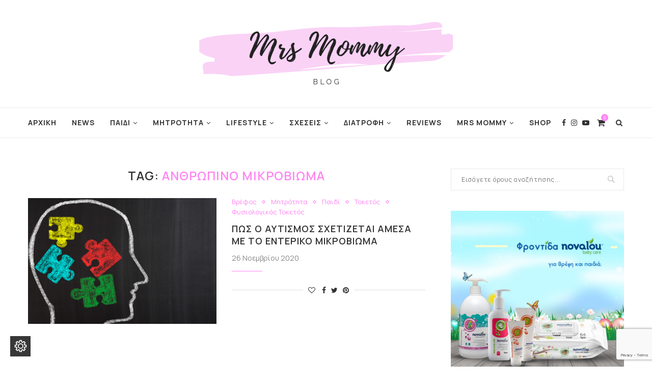

--- FILE ---
content_type: text/html; charset=UTF-8
request_url: https://mrsmommy.com.cy/tag/%CE%B1%CE%BD%CE%B8%CF%81%CF%8E%CF%80%CE%B9%CE%BD%CE%BF-%CE%BC%CE%B9%CE%BA%CF%81%CE%BF%CE%B2%CE%AF%CF%89%CE%BC%CE%B1/
body_size: 29525
content:
<!DOCTYPE html>
<html lang="el">
<head>
	<meta charset="UTF-8">
	<meta http-equiv="X-UA-Compatible" content="IE=edge">
	<meta name="viewport" content="width=device-width, initial-scale=1">
	<link rel="profile" href="https://gmpg.org/xfn/11" />
			<link rel="shortcut icon" href="https://mrsmommy.com.cy/wp-content/uploads/2020/08/mmfavt-01.png" type="image/x-icon" />
		<link rel="apple-touch-icon" sizes="180x180" href="https://mrsmommy.com.cy/wp-content/uploads/2020/08/mmfavt-01.png">
		<link rel="alternate" type="application/rss+xml" title="Mrs Mommy &#8211; Είσαι μαμα ; Καλωσόρισες σπίτι σου! RSS Feed" href="https://mrsmommy.com.cy/feed/" />
	<link rel="alternate" type="application/atom+xml" title="Mrs Mommy &#8211; Είσαι μαμα ; Καλωσόρισες σπίτι σου! Atom Feed" href="https://mrsmommy.com.cy/feed/atom/" />
	<link rel="pingback" href="https://mrsmommy.com.cy/xmlrpc.php" />
	<!--[if lt IE 9]>
	<script src="https://mrsmommy.com.cy/wp-content/themes/soledad/js/html5.js"></script>
	<![endif]-->
	<meta name='robots' content='index, follow, max-image-preview:large, max-snippet:-1, max-video-preview:-1' />

	<!-- This site is optimized with the Yoast SEO plugin v19.8 - https://yoast.com/wordpress/plugins/seo/ -->
	<title>ανθρώπινο μικροβίωμα Αρχεία - Mrs Mommy - Είσαι μαμα ; Καλωσόρισες σπίτι σου!</title>
	<link rel="canonical" href="https://mrsmommy.com.cy/tag/ανθρώπινο-μικροβίωμα/" />
	<meta property="og:locale" content="el_GR" />
	<meta property="og:type" content="article" />
	<meta property="og:title" content="ανθρώπινο μικροβίωμα Αρχεία - Mrs Mommy - Είσαι μαμα ; Καλωσόρισες σπίτι σου!" />
	<meta property="og:url" content="https://mrsmommy.com.cy/tag/ανθρώπινο-μικροβίωμα/" />
	<meta property="og:site_name" content="Mrs Mommy - Είσαι μαμα ; Καλωσόρισες σπίτι σου!" />
	<meta name="twitter:card" content="summary_large_image" />
	<script type="application/ld+json" class="yoast-schema-graph">{"@context":"https://schema.org","@graph":[{"@type":"CollectionPage","@id":"https://mrsmommy.com.cy/tag/%ce%b1%ce%bd%ce%b8%cf%81%cf%8e%cf%80%ce%b9%ce%bd%ce%bf-%ce%bc%ce%b9%ce%ba%cf%81%ce%bf%ce%b2%ce%af%cf%89%ce%bc%ce%b1/","url":"https://mrsmommy.com.cy/tag/%ce%b1%ce%bd%ce%b8%cf%81%cf%8e%cf%80%ce%b9%ce%bd%ce%bf-%ce%bc%ce%b9%ce%ba%cf%81%ce%bf%ce%b2%ce%af%cf%89%ce%bc%ce%b1/","name":"ανθρώπινο μικροβίωμα Αρχεία - Mrs Mommy - Είσαι μαμα ; Καλωσόρισες σπίτι σου!","isPartOf":{"@id":"https://mrsmommy.com.cy/#website"},"primaryImageOfPage":{"@id":"https://mrsmommy.com.cy/tag/%ce%b1%ce%bd%ce%b8%cf%81%cf%8e%cf%80%ce%b9%ce%bd%ce%bf-%ce%bc%ce%b9%ce%ba%cf%81%ce%bf%ce%b2%ce%af%cf%89%ce%bc%ce%b1/#primaryimage"},"image":{"@id":"https://mrsmommy.com.cy/tag/%ce%b1%ce%bd%ce%b8%cf%81%cf%8e%cf%80%ce%b9%ce%bd%ce%bf-%ce%bc%ce%b9%ce%ba%cf%81%ce%bf%ce%b2%ce%af%cf%89%ce%bc%ce%b1/#primaryimage"},"thumbnailUrl":"https://mrsmommy.com.cy/wp-content/uploads/2020/11/400-x-250-17-2.png","breadcrumb":{"@id":"https://mrsmommy.com.cy/tag/%ce%b1%ce%bd%ce%b8%cf%81%cf%8e%cf%80%ce%b9%ce%bd%ce%bf-%ce%bc%ce%b9%ce%ba%cf%81%ce%bf%ce%b2%ce%af%cf%89%ce%bc%ce%b1/#breadcrumb"},"inLanguage":"el"},{"@type":"ImageObject","inLanguage":"el","@id":"https://mrsmommy.com.cy/tag/%ce%b1%ce%bd%ce%b8%cf%81%cf%8e%cf%80%ce%b9%ce%bd%ce%bf-%ce%bc%ce%b9%ce%ba%cf%81%ce%bf%ce%b2%ce%af%cf%89%ce%bc%ce%b1/#primaryimage","url":"https://mrsmommy.com.cy/wp-content/uploads/2020/11/400-x-250-17-2.png","contentUrl":"https://mrsmommy.com.cy/wp-content/uploads/2020/11/400-x-250-17-2.png","width":900,"height":600},{"@type":"BreadcrumbList","@id":"https://mrsmommy.com.cy/tag/%ce%b1%ce%bd%ce%b8%cf%81%cf%8e%cf%80%ce%b9%ce%bd%ce%bf-%ce%bc%ce%b9%ce%ba%cf%81%ce%bf%ce%b2%ce%af%cf%89%ce%bc%ce%b1/#breadcrumb","itemListElement":[{"@type":"ListItem","position":1,"name":"Αρχική","item":"https://mrsmommy.com.cy/"},{"@type":"ListItem","position":2,"name":"ανθρώπινο μικροβίωμα"}]},{"@type":"WebSite","@id":"https://mrsmommy.com.cy/#website","url":"https://mrsmommy.com.cy/","name":"Mrs Mommy - Είσαι μαμα ; Καλωσόρισες σπίτι σου!","description":"Σε αυτό το blog θα βρεις τα πάντα για τον κόσμο της μητρότητας! Αν είσαι μαμά, καλωσόρισες σπίτι σου!","potentialAction":[{"@type":"SearchAction","target":{"@type":"EntryPoint","urlTemplate":"https://mrsmommy.com.cy/?s={search_term_string}"},"query-input":"required name=search_term_string"}],"inLanguage":"el"}]}</script>
	<!-- / Yoast SEO plugin. -->


<link rel='dns-prefetch' href='//www.google.com' />
<link rel='dns-prefetch' href='//fonts.googleapis.com' />
<link rel='dns-prefetch' href='//s.w.org' />
<link rel="alternate" type="application/rss+xml" title="Ροή RSS &raquo; Mrs Mommy - Είσαι μαμα ; Καλωσόρισες σπίτι σου!" href="https://mrsmommy.com.cy/feed/" />
<link rel="alternate" type="application/rss+xml" title="Ετικέτα ροής Mrs Mommy - Είσαι μαμα ; Καλωσόρισες σπίτι σου! &raquo; ανθρώπινο μικροβίωμα" href="https://mrsmommy.com.cy/tag/%ce%b1%ce%bd%ce%b8%cf%81%cf%8e%cf%80%ce%b9%ce%bd%ce%bf-%ce%bc%ce%b9%ce%ba%cf%81%ce%bf%ce%b2%ce%af%cf%89%ce%bc%ce%b1/feed/" />
<script type="text/javascript">
window._wpemojiSettings = {"baseUrl":"https:\/\/s.w.org\/images\/core\/emoji\/14.0.0\/72x72\/","ext":".png","svgUrl":"https:\/\/s.w.org\/images\/core\/emoji\/14.0.0\/svg\/","svgExt":".svg","source":{"concatemoji":"https:\/\/mrsmommy.com.cy\/wp-includes\/js\/wp-emoji-release.min.js?ver=6.0.1"}};
/*! This file is auto-generated */
!function(e,a,t){var n,r,o,i=a.createElement("canvas"),p=i.getContext&&i.getContext("2d");function s(e,t){var a=String.fromCharCode,e=(p.clearRect(0,0,i.width,i.height),p.fillText(a.apply(this,e),0,0),i.toDataURL());return p.clearRect(0,0,i.width,i.height),p.fillText(a.apply(this,t),0,0),e===i.toDataURL()}function c(e){var t=a.createElement("script");t.src=e,t.defer=t.type="text/javascript",a.getElementsByTagName("head")[0].appendChild(t)}for(o=Array("flag","emoji"),t.supports={everything:!0,everythingExceptFlag:!0},r=0;r<o.length;r++)t.supports[o[r]]=function(e){if(!p||!p.fillText)return!1;switch(p.textBaseline="top",p.font="600 32px Arial",e){case"flag":return s([127987,65039,8205,9895,65039],[127987,65039,8203,9895,65039])?!1:!s([55356,56826,55356,56819],[55356,56826,8203,55356,56819])&&!s([55356,57332,56128,56423,56128,56418,56128,56421,56128,56430,56128,56423,56128,56447],[55356,57332,8203,56128,56423,8203,56128,56418,8203,56128,56421,8203,56128,56430,8203,56128,56423,8203,56128,56447]);case"emoji":return!s([129777,127995,8205,129778,127999],[129777,127995,8203,129778,127999])}return!1}(o[r]),t.supports.everything=t.supports.everything&&t.supports[o[r]],"flag"!==o[r]&&(t.supports.everythingExceptFlag=t.supports.everythingExceptFlag&&t.supports[o[r]]);t.supports.everythingExceptFlag=t.supports.everythingExceptFlag&&!t.supports.flag,t.DOMReady=!1,t.readyCallback=function(){t.DOMReady=!0},t.supports.everything||(n=function(){t.readyCallback()},a.addEventListener?(a.addEventListener("DOMContentLoaded",n,!1),e.addEventListener("load",n,!1)):(e.attachEvent("onload",n),a.attachEvent("onreadystatechange",function(){"complete"===a.readyState&&t.readyCallback()})),(e=t.source||{}).concatemoji?c(e.concatemoji):e.wpemoji&&e.twemoji&&(c(e.twemoji),c(e.wpemoji)))}(window,document,window._wpemojiSettings);
</script>
<style type="text/css">
img.wp-smiley,
img.emoji {
	display: inline !important;
	border: none !important;
	box-shadow: none !important;
	height: 1em !important;
	width: 1em !important;
	margin: 0 0.07em !important;
	vertical-align: -0.1em !important;
	background: none !important;
	padding: 0 !important;
}
</style>
	<link rel='stylesheet' id='wp-block-library-css'  href='https://mrsmommy.com.cy/wp-includes/css/dist/block-library/style.min.css?ver=6.0.1' type='text/css' media='all' />
<style id='wp-block-library-theme-inline-css' type='text/css'>
.wp-block-audio figcaption{color:#555;font-size:13px;text-align:center}.is-dark-theme .wp-block-audio figcaption{color:hsla(0,0%,100%,.65)}.wp-block-code{border:1px solid #ccc;border-radius:4px;font-family:Menlo,Consolas,monaco,monospace;padding:.8em 1em}.wp-block-embed figcaption{color:#555;font-size:13px;text-align:center}.is-dark-theme .wp-block-embed figcaption{color:hsla(0,0%,100%,.65)}.blocks-gallery-caption{color:#555;font-size:13px;text-align:center}.is-dark-theme .blocks-gallery-caption{color:hsla(0,0%,100%,.65)}.wp-block-image figcaption{color:#555;font-size:13px;text-align:center}.is-dark-theme .wp-block-image figcaption{color:hsla(0,0%,100%,.65)}.wp-block-pullquote{border-top:4px solid;border-bottom:4px solid;margin-bottom:1.75em;color:currentColor}.wp-block-pullquote__citation,.wp-block-pullquote cite,.wp-block-pullquote footer{color:currentColor;text-transform:uppercase;font-size:.8125em;font-style:normal}.wp-block-quote{border-left:.25em solid;margin:0 0 1.75em;padding-left:1em}.wp-block-quote cite,.wp-block-quote footer{color:currentColor;font-size:.8125em;position:relative;font-style:normal}.wp-block-quote.has-text-align-right{border-left:none;border-right:.25em solid;padding-left:0;padding-right:1em}.wp-block-quote.has-text-align-center{border:none;padding-left:0}.wp-block-quote.is-large,.wp-block-quote.is-style-large,.wp-block-quote.is-style-plain{border:none}.wp-block-search .wp-block-search__label{font-weight:700}:where(.wp-block-group.has-background){padding:1.25em 2.375em}.wp-block-separator.has-css-opacity{opacity:.4}.wp-block-separator{border:none;border-bottom:2px solid;margin-left:auto;margin-right:auto}.wp-block-separator.has-alpha-channel-opacity{opacity:1}.wp-block-separator:not(.is-style-wide):not(.is-style-dots){width:100px}.wp-block-separator.has-background:not(.is-style-dots){border-bottom:none;height:1px}.wp-block-separator.has-background:not(.is-style-wide):not(.is-style-dots){height:2px}.wp-block-table thead{border-bottom:3px solid}.wp-block-table tfoot{border-top:3px solid}.wp-block-table td,.wp-block-table th{padding:.5em;border:1px solid;word-break:normal}.wp-block-table figcaption{color:#555;font-size:13px;text-align:center}.is-dark-theme .wp-block-table figcaption{color:hsla(0,0%,100%,.65)}.wp-block-video figcaption{color:#555;font-size:13px;text-align:center}.is-dark-theme .wp-block-video figcaption{color:hsla(0,0%,100%,.65)}.wp-block-template-part.has-background{padding:1.25em 2.375em;margin-top:0;margin-bottom:0}
</style>
<link rel='stylesheet' id='wc-blocks-vendors-style-css'  href='https://mrsmommy.com.cy/wp-content/plugins/woocommerce/packages/woocommerce-blocks/build/wc-blocks-vendors-style.css?ver=7.8.3' type='text/css' media='all' />
<link rel='stylesheet' id='wc-blocks-style-css'  href='https://mrsmommy.com.cy/wp-content/plugins/woocommerce/packages/woocommerce-blocks/build/wc-blocks-style.css?ver=7.8.3' type='text/css' media='all' />
<style id='global-styles-inline-css' type='text/css'>
body{--wp--preset--color--black: #000000;--wp--preset--color--cyan-bluish-gray: #abb8c3;--wp--preset--color--white: #ffffff;--wp--preset--color--pale-pink: #f78da7;--wp--preset--color--vivid-red: #cf2e2e;--wp--preset--color--luminous-vivid-orange: #ff6900;--wp--preset--color--luminous-vivid-amber: #fcb900;--wp--preset--color--light-green-cyan: #7bdcb5;--wp--preset--color--vivid-green-cyan: #00d084;--wp--preset--color--pale-cyan-blue: #8ed1fc;--wp--preset--color--vivid-cyan-blue: #0693e3;--wp--preset--color--vivid-purple: #9b51e0;--wp--preset--gradient--vivid-cyan-blue-to-vivid-purple: linear-gradient(135deg,rgba(6,147,227,1) 0%,rgb(155,81,224) 100%);--wp--preset--gradient--light-green-cyan-to-vivid-green-cyan: linear-gradient(135deg,rgb(122,220,180) 0%,rgb(0,208,130) 100%);--wp--preset--gradient--luminous-vivid-amber-to-luminous-vivid-orange: linear-gradient(135deg,rgba(252,185,0,1) 0%,rgba(255,105,0,1) 100%);--wp--preset--gradient--luminous-vivid-orange-to-vivid-red: linear-gradient(135deg,rgba(255,105,0,1) 0%,rgb(207,46,46) 100%);--wp--preset--gradient--very-light-gray-to-cyan-bluish-gray: linear-gradient(135deg,rgb(238,238,238) 0%,rgb(169,184,195) 100%);--wp--preset--gradient--cool-to-warm-spectrum: linear-gradient(135deg,rgb(74,234,220) 0%,rgb(151,120,209) 20%,rgb(207,42,186) 40%,rgb(238,44,130) 60%,rgb(251,105,98) 80%,rgb(254,248,76) 100%);--wp--preset--gradient--blush-light-purple: linear-gradient(135deg,rgb(255,206,236) 0%,rgb(152,150,240) 100%);--wp--preset--gradient--blush-bordeaux: linear-gradient(135deg,rgb(254,205,165) 0%,rgb(254,45,45) 50%,rgb(107,0,62) 100%);--wp--preset--gradient--luminous-dusk: linear-gradient(135deg,rgb(255,203,112) 0%,rgb(199,81,192) 50%,rgb(65,88,208) 100%);--wp--preset--gradient--pale-ocean: linear-gradient(135deg,rgb(255,245,203) 0%,rgb(182,227,212) 50%,rgb(51,167,181) 100%);--wp--preset--gradient--electric-grass: linear-gradient(135deg,rgb(202,248,128) 0%,rgb(113,206,126) 100%);--wp--preset--gradient--midnight: linear-gradient(135deg,rgb(2,3,129) 0%,rgb(40,116,252) 100%);--wp--preset--duotone--dark-grayscale: url('#wp-duotone-dark-grayscale');--wp--preset--duotone--grayscale: url('#wp-duotone-grayscale');--wp--preset--duotone--purple-yellow: url('#wp-duotone-purple-yellow');--wp--preset--duotone--blue-red: url('#wp-duotone-blue-red');--wp--preset--duotone--midnight: url('#wp-duotone-midnight');--wp--preset--duotone--magenta-yellow: url('#wp-duotone-magenta-yellow');--wp--preset--duotone--purple-green: url('#wp-duotone-purple-green');--wp--preset--duotone--blue-orange: url('#wp-duotone-blue-orange');--wp--preset--font-size--small: 12px;--wp--preset--font-size--medium: 20px;--wp--preset--font-size--large: 32px;--wp--preset--font-size--x-large: 42px;--wp--preset--font-size--normal: 14px;--wp--preset--font-size--huge: 42px;}.has-black-color{color: var(--wp--preset--color--black) !important;}.has-cyan-bluish-gray-color{color: var(--wp--preset--color--cyan-bluish-gray) !important;}.has-white-color{color: var(--wp--preset--color--white) !important;}.has-pale-pink-color{color: var(--wp--preset--color--pale-pink) !important;}.has-vivid-red-color{color: var(--wp--preset--color--vivid-red) !important;}.has-luminous-vivid-orange-color{color: var(--wp--preset--color--luminous-vivid-orange) !important;}.has-luminous-vivid-amber-color{color: var(--wp--preset--color--luminous-vivid-amber) !important;}.has-light-green-cyan-color{color: var(--wp--preset--color--light-green-cyan) !important;}.has-vivid-green-cyan-color{color: var(--wp--preset--color--vivid-green-cyan) !important;}.has-pale-cyan-blue-color{color: var(--wp--preset--color--pale-cyan-blue) !important;}.has-vivid-cyan-blue-color{color: var(--wp--preset--color--vivid-cyan-blue) !important;}.has-vivid-purple-color{color: var(--wp--preset--color--vivid-purple) !important;}.has-black-background-color{background-color: var(--wp--preset--color--black) !important;}.has-cyan-bluish-gray-background-color{background-color: var(--wp--preset--color--cyan-bluish-gray) !important;}.has-white-background-color{background-color: var(--wp--preset--color--white) !important;}.has-pale-pink-background-color{background-color: var(--wp--preset--color--pale-pink) !important;}.has-vivid-red-background-color{background-color: var(--wp--preset--color--vivid-red) !important;}.has-luminous-vivid-orange-background-color{background-color: var(--wp--preset--color--luminous-vivid-orange) !important;}.has-luminous-vivid-amber-background-color{background-color: var(--wp--preset--color--luminous-vivid-amber) !important;}.has-light-green-cyan-background-color{background-color: var(--wp--preset--color--light-green-cyan) !important;}.has-vivid-green-cyan-background-color{background-color: var(--wp--preset--color--vivid-green-cyan) !important;}.has-pale-cyan-blue-background-color{background-color: var(--wp--preset--color--pale-cyan-blue) !important;}.has-vivid-cyan-blue-background-color{background-color: var(--wp--preset--color--vivid-cyan-blue) !important;}.has-vivid-purple-background-color{background-color: var(--wp--preset--color--vivid-purple) !important;}.has-black-border-color{border-color: var(--wp--preset--color--black) !important;}.has-cyan-bluish-gray-border-color{border-color: var(--wp--preset--color--cyan-bluish-gray) !important;}.has-white-border-color{border-color: var(--wp--preset--color--white) !important;}.has-pale-pink-border-color{border-color: var(--wp--preset--color--pale-pink) !important;}.has-vivid-red-border-color{border-color: var(--wp--preset--color--vivid-red) !important;}.has-luminous-vivid-orange-border-color{border-color: var(--wp--preset--color--luminous-vivid-orange) !important;}.has-luminous-vivid-amber-border-color{border-color: var(--wp--preset--color--luminous-vivid-amber) !important;}.has-light-green-cyan-border-color{border-color: var(--wp--preset--color--light-green-cyan) !important;}.has-vivid-green-cyan-border-color{border-color: var(--wp--preset--color--vivid-green-cyan) !important;}.has-pale-cyan-blue-border-color{border-color: var(--wp--preset--color--pale-cyan-blue) !important;}.has-vivid-cyan-blue-border-color{border-color: var(--wp--preset--color--vivid-cyan-blue) !important;}.has-vivid-purple-border-color{border-color: var(--wp--preset--color--vivid-purple) !important;}.has-vivid-cyan-blue-to-vivid-purple-gradient-background{background: var(--wp--preset--gradient--vivid-cyan-blue-to-vivid-purple) !important;}.has-light-green-cyan-to-vivid-green-cyan-gradient-background{background: var(--wp--preset--gradient--light-green-cyan-to-vivid-green-cyan) !important;}.has-luminous-vivid-amber-to-luminous-vivid-orange-gradient-background{background: var(--wp--preset--gradient--luminous-vivid-amber-to-luminous-vivid-orange) !important;}.has-luminous-vivid-orange-to-vivid-red-gradient-background{background: var(--wp--preset--gradient--luminous-vivid-orange-to-vivid-red) !important;}.has-very-light-gray-to-cyan-bluish-gray-gradient-background{background: var(--wp--preset--gradient--very-light-gray-to-cyan-bluish-gray) !important;}.has-cool-to-warm-spectrum-gradient-background{background: var(--wp--preset--gradient--cool-to-warm-spectrum) !important;}.has-blush-light-purple-gradient-background{background: var(--wp--preset--gradient--blush-light-purple) !important;}.has-blush-bordeaux-gradient-background{background: var(--wp--preset--gradient--blush-bordeaux) !important;}.has-luminous-dusk-gradient-background{background: var(--wp--preset--gradient--luminous-dusk) !important;}.has-pale-ocean-gradient-background{background: var(--wp--preset--gradient--pale-ocean) !important;}.has-electric-grass-gradient-background{background: var(--wp--preset--gradient--electric-grass) !important;}.has-midnight-gradient-background{background: var(--wp--preset--gradient--midnight) !important;}.has-small-font-size{font-size: var(--wp--preset--font-size--small) !important;}.has-medium-font-size{font-size: var(--wp--preset--font-size--medium) !important;}.has-large-font-size{font-size: var(--wp--preset--font-size--large) !important;}.has-x-large-font-size{font-size: var(--wp--preset--font-size--x-large) !important;}
</style>
<link rel='stylesheet' id='contact-form-7-css'  href='https://mrsmommy.com.cy/wp-content/plugins/contact-form-7/includes/css/styles.css?ver=5.6.1' type='text/css' media='all' />
<link rel='stylesheet' id='penci-oswald-css'  href='//fonts.googleapis.com/css?family=Oswald%3A400&#038;display=swap&#038;ver=6.0.1' type='text/css' media='all' />
<link rel='stylesheet' id='woocommerce-layout-css'  href='https://mrsmommy.com.cy/wp-content/plugins/woocommerce/assets/css/woocommerce-layout.css?ver=6.7.0' type='text/css' media='all' />
<link rel='stylesheet' id='woocommerce-smallscreen-css'  href='https://mrsmommy.com.cy/wp-content/plugins/woocommerce/assets/css/woocommerce-smallscreen.css?ver=6.7.0' type='text/css' media='only screen and (max-width: 768px)' />
<link rel='stylesheet' id='woocommerce-general-css'  href='https://mrsmommy.com.cy/wp-content/plugins/woocommerce/assets/css/woocommerce.css?ver=6.7.0' type='text/css' media='all' />
<style id='woocommerce-inline-inline-css' type='text/css'>
.woocommerce form .form-row .required { visibility: visible; }
</style>
<link rel='stylesheet' id='wpb-google-fonts-css'  href='https://fonts.googleapis.com/css2?family=Manrope%3Awght%40200%3B300%3B400%3B500%3B600%3B700%3B800&#038;ver=6.0.1' type='text/css' media='all' />
<link rel='stylesheet' id='penci-fonts-css'  href='//fonts.googleapis.com/css?family=Raleway%3A300%2C300italic%2C400%2C400italic%2C500%2C500italic%2C700%2C700italic%2C800%2C800italic%7CPlayfair+Display+SC%3A300%2C300italic%2C400%2C400italic%2C500%2C500italic%2C700%2C700italic%2C800%2C800italic%7CMontserrat%3A300%2C300italic%2C400%2C400italic%2C500%2C500italic%2C700%2C700italic%2C800%2C800italic%7CQuattrocento+Sans%3A300%2C300italic%2C400%2C400italic%2C500%2C500italic%2C700%2C700italic%2C800%2C800italic%7CPlayfair+Display%3A300%2C300italic%2C400%2C400italic%2C500%2C500italic%2C700%2C700italic%2C800%2C800italic%26subset%3Dlatin%2Ccyrillic%2Ccyrillic-ext%2Cgreek%2Cgreek-ext%2Clatin-ext&#038;display=swap&#038;ver=1.0' type='text/css' media='all' />
<link rel='stylesheet' id='penci-main-style-css'  href='https://mrsmommy.com.cy/wp-content/themes/soledad/main.css?ver=7.6.0' type='text/css' media='all' />
<link rel='stylesheet' id='penci-font-awesomeold-css'  href='https://mrsmommy.com.cy/wp-content/themes/soledad/css/font-awesome.4.7.0.min.css?ver=4.7.0' type='text/css' media='all' />
<link rel='stylesheet' id='penci-font-iconmoon-css'  href='https://mrsmommy.com.cy/wp-content/themes/soledad/css/iconmoon.css?ver=1.0' type='text/css' media='all' />
<link rel='stylesheet' id='penci-font-iweather-css'  href='https://mrsmommy.com.cy/wp-content/themes/soledad/css/weather-icon.css?ver=2.0' type='text/css' media='all' />
<link rel='stylesheet' id='penci_style-css'  href='https://mrsmommy.com.cy/wp-content/themes/soledad/style.css?ver=7.6.0' type='text/css' media='all' />
<link rel='stylesheet' id='dtpicker-css'  href='https://mrsmommy.com.cy/wp-content/plugins/date-time-picker-field/assets/js/vendor/datetimepicker/jquery.datetimepicker.min.css?ver=6.0.1' type='text/css' media='all' />
<link rel='stylesheet' id='moove_gdpr_frontend-css'  href='https://mrsmommy.com.cy/wp-content/plugins/gdpr-cookie-compliance/dist/styles/gdpr-main.css?ver=4.8.9' type='text/css' media='all' />
<style id='moove_gdpr_frontend-inline-css' type='text/css'>
#moove_gdpr_cookie_modal,#moove_gdpr_cookie_info_bar,.gdpr_cookie_settings_shortcode_content{font-family:Nunito,sans-serif}#moove_gdpr_save_popup_settings_button{background-color:#373737;color:#fff}#moove_gdpr_save_popup_settings_button:hover{background-color:#000}#moove_gdpr_cookie_info_bar .moove-gdpr-info-bar-container .moove-gdpr-info-bar-content a.mgbutton,#moove_gdpr_cookie_info_bar .moove-gdpr-info-bar-container .moove-gdpr-info-bar-content button.mgbutton{background-color:#0C4DA2}#moove_gdpr_cookie_modal .moove-gdpr-modal-content .moove-gdpr-modal-footer-content .moove-gdpr-button-holder a.mgbutton,#moove_gdpr_cookie_modal .moove-gdpr-modal-content .moove-gdpr-modal-footer-content .moove-gdpr-button-holder button.mgbutton,.gdpr_cookie_settings_shortcode_content .gdpr-shr-button.button-green{background-color:#0C4DA2;border-color:#0C4DA2}#moove_gdpr_cookie_modal .moove-gdpr-modal-content .moove-gdpr-modal-footer-content .moove-gdpr-button-holder a.mgbutton:hover,#moove_gdpr_cookie_modal .moove-gdpr-modal-content .moove-gdpr-modal-footer-content .moove-gdpr-button-holder button.mgbutton:hover,.gdpr_cookie_settings_shortcode_content .gdpr-shr-button.button-green:hover{background-color:#fff;color:#0C4DA2}#moove_gdpr_cookie_modal .moove-gdpr-modal-content .moove-gdpr-modal-close i,#moove_gdpr_cookie_modal .moove-gdpr-modal-content .moove-gdpr-modal-close span.gdpr-icon{background-color:#0C4DA2;border:1px solid #0C4DA2}#moove_gdpr_cookie_info_bar span.change-settings-button.focus-g,#moove_gdpr_cookie_info_bar span.change-settings-button:focus{-webkit-box-shadow:0 0 1px 3px #0C4DA2;-moz-box-shadow:0 0 1px 3px #0C4DA2;box-shadow:0 0 1px 3px #0C4DA2}#moove_gdpr_cookie_modal .moove-gdpr-modal-content .moove-gdpr-modal-close i:hover,#moove_gdpr_cookie_modal .moove-gdpr-modal-content .moove-gdpr-modal-close span.gdpr-icon:hover,#moove_gdpr_cookie_info_bar span[data-href]>u.change-settings-button{color:#0C4DA2}#moove_gdpr_cookie_modal .moove-gdpr-modal-content .moove-gdpr-modal-left-content #moove-gdpr-menu li.menu-item-selected a span.gdpr-icon,#moove_gdpr_cookie_modal .moove-gdpr-modal-content .moove-gdpr-modal-left-content #moove-gdpr-menu li.menu-item-selected button span.gdpr-icon{color:inherit}#moove_gdpr_cookie_modal .moove-gdpr-modal-content .moove-gdpr-modal-left-content #moove-gdpr-menu li a span.gdpr-icon,#moove_gdpr_cookie_modal .moove-gdpr-modal-content .moove-gdpr-modal-left-content #moove-gdpr-menu li button span.gdpr-icon{color:inherit}#moove_gdpr_cookie_modal .gdpr-acc-link{line-height:0;font-size:0;color:transparent;position:absolute}#moove_gdpr_cookie_modal .moove-gdpr-modal-content .moove-gdpr-modal-close:hover i,#moove_gdpr_cookie_modal .moove-gdpr-modal-content .moove-gdpr-modal-left-content #moove-gdpr-menu li a,#moove_gdpr_cookie_modal .moove-gdpr-modal-content .moove-gdpr-modal-left-content #moove-gdpr-menu li button,#moove_gdpr_cookie_modal .moove-gdpr-modal-content .moove-gdpr-modal-left-content #moove-gdpr-menu li button i,#moove_gdpr_cookie_modal .moove-gdpr-modal-content .moove-gdpr-modal-left-content #moove-gdpr-menu li a i,#moove_gdpr_cookie_modal .moove-gdpr-modal-content .moove-gdpr-tab-main .moove-gdpr-tab-main-content a:hover,#moove_gdpr_cookie_info_bar.moove-gdpr-dark-scheme .moove-gdpr-info-bar-container .moove-gdpr-info-bar-content a.mgbutton:hover,#moove_gdpr_cookie_info_bar.moove-gdpr-dark-scheme .moove-gdpr-info-bar-container .moove-gdpr-info-bar-content button.mgbutton:hover,#moove_gdpr_cookie_info_bar.moove-gdpr-dark-scheme .moove-gdpr-info-bar-container .moove-gdpr-info-bar-content a:hover,#moove_gdpr_cookie_info_bar.moove-gdpr-dark-scheme .moove-gdpr-info-bar-container .moove-gdpr-info-bar-content button:hover,#moove_gdpr_cookie_info_bar.moove-gdpr-dark-scheme .moove-gdpr-info-bar-container .moove-gdpr-info-bar-content span.change-settings-button:hover,#moove_gdpr_cookie_info_bar.moove-gdpr-dark-scheme .moove-gdpr-info-bar-container .moove-gdpr-info-bar-content u.change-settings-button:hover,#moove_gdpr_cookie_info_bar span[data-href]>u.change-settings-button,#moove_gdpr_cookie_info_bar.moove-gdpr-dark-scheme .moove-gdpr-info-bar-container .moove-gdpr-info-bar-content a.mgbutton.focus-g,#moove_gdpr_cookie_info_bar.moove-gdpr-dark-scheme .moove-gdpr-info-bar-container .moove-gdpr-info-bar-content button.mgbutton.focus-g,#moove_gdpr_cookie_info_bar.moove-gdpr-dark-scheme .moove-gdpr-info-bar-container .moove-gdpr-info-bar-content a.focus-g,#moove_gdpr_cookie_info_bar.moove-gdpr-dark-scheme .moove-gdpr-info-bar-container .moove-gdpr-info-bar-content button.focus-g,#moove_gdpr_cookie_info_bar.moove-gdpr-dark-scheme .moove-gdpr-info-bar-container .moove-gdpr-info-bar-content a.mgbutton:focus,#moove_gdpr_cookie_info_bar.moove-gdpr-dark-scheme .moove-gdpr-info-bar-container .moove-gdpr-info-bar-content button.mgbutton:focus,#moove_gdpr_cookie_info_bar.moove-gdpr-dark-scheme .moove-gdpr-info-bar-container .moove-gdpr-info-bar-content a:focus,#moove_gdpr_cookie_info_bar.moove-gdpr-dark-scheme .moove-gdpr-info-bar-container .moove-gdpr-info-bar-content button:focus,#moove_gdpr_cookie_info_bar.moove-gdpr-dark-scheme .moove-gdpr-info-bar-container .moove-gdpr-info-bar-content span.change-settings-button.focus-g,span.change-settings-button:focus,#moove_gdpr_cookie_info_bar.moove-gdpr-dark-scheme .moove-gdpr-info-bar-container .moove-gdpr-info-bar-content u.change-settings-button.focus-g,#moove_gdpr_cookie_info_bar.moove-gdpr-dark-scheme .moove-gdpr-info-bar-container .moove-gdpr-info-bar-content u.change-settings-button:focus{color:#0C4DA2}#moove_gdpr_cookie_modal.gdpr_lightbox-hide{display:none}
</style>
<script type='text/javascript' src='https://mrsmommy.com.cy/wp-content/plugins/enable-jquery-migrate-helper/js/jquery/jquery-1.12.4-wp.js?ver=1.12.4-wp' id='jquery-core-js'></script>
<script type='text/javascript' src='https://mrsmommy.com.cy/wp-content/plugins/enable-jquery-migrate-helper/js/jquery-migrate/jquery-migrate-1.4.1-wp.js?ver=1.4.1-wp' id='jquery-migrate-js'></script>
<link rel="https://api.w.org/" href="https://mrsmommy.com.cy/wp-json/" /><link rel="alternate" type="application/json" href="https://mrsmommy.com.cy/wp-json/wp/v2/tags/581" /><link rel="EditURI" type="application/rsd+xml" title="RSD" href="https://mrsmommy.com.cy/xmlrpc.php?rsd" />
<link rel="wlwmanifest" type="application/wlwmanifest+xml" href="https://mrsmommy.com.cy/wp-includes/wlwmanifest.xml" /> 
<meta name="generator" content="WordPress 6.0.1" />
<meta name="generator" content="WooCommerce 6.7.0" />

<!-- This site is using AdRotate v5.8.26 to display their advertisements - https://ajdg.solutions/ -->
<!-- AdRotate CSS -->
<style type="text/css" media="screen">
	.g { margin:0px; padding:0px; overflow:hidden; line-height:1; zoom:1; }
	.g img { height:auto; }
	.g-col { position:relative; float:left; }
	.g-col:first-child { margin-left: 0; }
	.g-col:last-child { margin-right: 0; }
	.g-1 { min-width:10px; max-width:940px; }
	.b-1 { margin:10px; }
	@media only screen and (max-width: 480px) {
		.g-col, .g-dyn, .g-single { width:100%; margin-left:0; margin-right:0; }
	}
</style>
<!-- /AdRotate CSS -->

<!-- HFCM by 99 Robots - Snippet # 1: Facebook Verify -->
<meta name="facebook-domain-verification" content="gp74vhwmszb5rjcyb4q4qv79fd61hf" />
<!-- /end HFCM by 99 Robots -->
	<style type="text/css">
																													</style>
	<style type="text/css">
																											</style>
<script>var portfolioDataJs = portfolioDataJs || [];</script>		<script>
			document.documentElement.className = document.documentElement.className.replace( 'no-js', 'js' );
		</script>
				<style>
			.no-js img.lazyload { display: none; }
			figure.wp-block-image img.lazyloading { min-width: 150px; }
							.lazyload, .lazyloading { opacity: 0; }
				.lazyloaded {
					opacity: 1;
					transition: opacity 400ms;
					transition-delay: 0ms;
				}
					</style>
		<style id="penci-custom-style" type="text/css">#main #bbpress-forums .bbp-login-form fieldset.bbp-form select, #main #bbpress-forums .bbp-login-form .bbp-form input[type="password"], #main #bbpress-forums .bbp-login-form .bbp-form input[type="text"], body, textarea, #respond textarea, .widget input[type="text"], .widget input[type="email"], .widget input[type="date"], .widget input[type="number"], .wpcf7 textarea, .mc4wp-form input, #respond input, div.wpforms-container .wpforms-form.wpforms-form input[type=date], div.wpforms-container .wpforms-form.wpforms-form input[type=datetime], div.wpforms-container .wpforms-form.wpforms-form input[type=datetime-local], div.wpforms-container .wpforms-form.wpforms-form input[type=email], div.wpforms-container .wpforms-form.wpforms-form input[type=month], div.wpforms-container .wpforms-form.wpforms-form input[type=number], div.wpforms-container .wpforms-form.wpforms-form input[type=password], div.wpforms-container .wpforms-form.wpforms-form input[type=range], div.wpforms-container .wpforms-form.wpforms-form input[type=search], div.wpforms-container .wpforms-form.wpforms-form input[type=tel], div.wpforms-container .wpforms-form.wpforms-form input[type=text], div.wpforms-container .wpforms-form.wpforms-form input[type=time], div.wpforms-container .wpforms-form.wpforms-form input[type=url], div.wpforms-container .wpforms-form.wpforms-form input[type=week], div.wpforms-container .wpforms-form.wpforms-form select, div.wpforms-container .wpforms-form.wpforms-form textarea, .wpcf7 input, #searchform input.search-input, ul.homepage-featured-boxes .penci-fea-in h4, .widget.widget_categories ul li span.category-item-count, .about-widget .about-me-heading, .widget ul.side-newsfeed li .side-item .side-item-text .side-item-meta { font-family: 'Quattrocento Sans', sans-serif; } p { line-height: 1.8; } .header-slogan .header-slogan-text{ font-family: 'Playfair Display', serif; } #navigation .menu li a, .penci-menu-hbg .menu li a, #sidebar-nav .menu li a { font-family: 'Quattrocento Sans', sans-serif; font-weight: normal; } .penci-hide-tagupdated{ display: none !important; } .header-slogan .header-slogan-text { font-style:normal; } .header-slogan .header-slogan-text { font-weight:normal; } .header-slogan .header-slogan-text { font-size:14px; } h1, h2, h3, h4, h5, h6, #sidebar-nav .menu li a, #navigation .menu li a, a.penci-topbar-post-title, .penci-slider .pencislider-container .pencislider-content .pencislider-title, .penci-slider .pencislider-container .pencislider-content .pencislider-button, .headline-title, .author-quote span, .penci-more-link a.more-link, .author-content h5, .post-pagination h5, .post-box-title, .penci-countdown .countdown-amount, .penci-countdown .countdown-period, .penci-pagination a, .penci-pagination .disable-url, ul.footer-socials li a span, .penci-sidebar-content .widget-title, #respond h3.comment-reply-title span, .widget-social.show-text a span, .footer-widget-wrapper .widget .widget-title, .error-404 .go-back-home a, .home-featured-cat-content .magcat-detail h3 a, .post-entry blockquote cite, .pencislider-container .pencislider-content .pencislider-title, .pencislider-container .pencislider-content .pencislider-button, .post-entry blockquote .author, .tags-share-box.hide-tags.page-share .share-title, .widget ul.side-newsfeed li .side-item .side-item-text h4 a, .thecomment .comment-text span.author, .thecomment .comment-text span.author a, #respond h3, #respond label, .wpcf7 label, div.wpforms-container .wpforms-form.wpforms-form .wpforms-field-label,div.wpforms-container .wpforms-form.wpforms-form input[type=submit], div.wpforms-container .wpforms-form.wpforms-form button[type=submit], div.wpforms-container .wpforms-form.wpforms-form .wpforms-page-button, #respond #submit, .wpcf7 input[type="submit"], .widget_wysija input[type="submit"], .archive-box span, .archive-box h1, .gallery .gallery-caption, .widget input[type="submit"],.penci-button, #main .bbp-login-form .bbp-submit-wrapper button[type="submit"], .widget button[type="submit"], .contact-form input[type=submit], ul.penci-topbar-menu > li a, div.penci-topbar-menu > ul > li a, .penci-recipe-index-wrap .penci-index-more-link a, #bbpress-forums #bbp-search-form .button, .penci-menu-hbg .menu li a, #sidebar-nav .menu li a, .penci-readmore-btn.penci-btn-make-button a, .penci-featured-cat-seemore.penci-btn-make-button a, .penci-menu-hbg-inner .penci-hbg_sitetitle { font-weight: 600; } .featured-area .penci-image-holder, .featured-area .penci-slider4-overlay, .featured-area .penci-slide-overlay .overlay-link, .featured-style-29 .featured-slider-overlay, .penci-slider38-overlay{ border-radius: ; -webkit-border-radius: ; } .penci-featured-content-right:before{ border-top-right-radius: ; border-bottom-right-radius: ; } .penci-flat-overlay .penci-slide-overlay .penci-mag-featured-content:before{ border-bottom-left-radius: ; border-bottom-right-radius: ; } .container-single .post-image{ border-radius: ; -webkit-border-radius: ; } .penci-mega-thumbnail .penci-image-holder{ border-radius: ; -webkit-border-radius: ; } #navigation .menu li a, .penci-menu-hbg .menu li a, #sidebar-nav .menu li a { font-weight: 700; } body.penci-body-boxed { background-image: url(https://soledad.pencidesign.com/soledad-craft-diy/wp-content/uploads/sites/8/2017/06/sativa.png); } body.penci-body-boxed { background-repeat:repeat; } body.penci-body-boxed { background-size:auto; } #header .inner-header .container { padding:40px 0; } #logo a { max-width:500px; } @media only screen and (max-width: 960px) and (min-width: 768px){ #logo img{ max-width: 100%; } } @media only screen and (min-width: 960px){.is-sticky #navigation.penci-logo-overflow.header-10 #logo a, .is-sticky #navigation.penci-logo-overflow.header-11 #logo a{ max-width:190px; }} .penci-menuhbg-toggle:hover .lines-button:after, .penci-menuhbg-toggle:hover .penci-lines:before, .penci-menuhbg-toggle:hover .penci-lines:after,.tags-share-box.tags-share-box-s2 .post-share-plike,.penci-video_playlist .penci-playlist-title,.pencisc-column-2.penci-video_playlist .penci-video-nav .playlist-panel-item, .pencisc-column-1.penci-video_playlist .penci-video-nav .playlist-panel-item,.penci-video_playlist .penci-custom-scroll::-webkit-scrollbar-thumb, .pencisc-button, .post-entry .pencisc-button, .penci-dropcap-box, .penci-dropcap-circle{ background: #ff86f3; } a, .post-entry .penci-portfolio-filter ul li a:hover, .penci-portfolio-filter ul li a:hover, .penci-portfolio-filter ul li.active a, .post-entry .penci-portfolio-filter ul li.active a, .penci-countdown .countdown-amount, .archive-box h1, .post-entry a, .container.penci-breadcrumb span a:hover, .post-entry blockquote:before, .post-entry blockquote cite, .post-entry blockquote .author, .wpb_text_column blockquote:before, .wpb_text_column blockquote cite, .wpb_text_column blockquote .author, .penci-pagination a:hover, ul.penci-topbar-menu > li a:hover, div.penci-topbar-menu > ul > li a:hover, .penci-recipe-heading a.penci-recipe-print,.penci-review-metas .penci-review-btnbuy, .main-nav-social a:hover, .widget-social .remove-circle a:hover i, .penci-recipe-index .cat > a.penci-cat-name, #bbpress-forums li.bbp-body ul.forum li.bbp-forum-info a:hover, #bbpress-forums li.bbp-body ul.topic li.bbp-topic-title a:hover, #bbpress-forums li.bbp-body ul.forum li.bbp-forum-info .bbp-forum-content a, #bbpress-forums li.bbp-body ul.topic p.bbp-topic-meta a, #bbpress-forums .bbp-breadcrumb a:hover, #bbpress-forums .bbp-forum-freshness a:hover, #bbpress-forums .bbp-topic-freshness a:hover, #buddypress ul.item-list li div.item-title a, #buddypress ul.item-list li h4 a, #buddypress .activity-header a:first-child, #buddypress .comment-meta a:first-child, #buddypress .acomment-meta a:first-child, div.bbp-template-notice a:hover, .penci-menu-hbg .menu li a .indicator:hover, .penci-menu-hbg .menu li a:hover, #sidebar-nav .menu li a:hover, .penci-rlt-popup .rltpopup-meta .rltpopup-title:hover, .penci-video_playlist .penci-video-playlist-item .penci-video-title:hover, .penci_list_shortcode li:before, .penci-dropcap-box-outline, .penci-dropcap-circle-outline, .penci-dropcap-regular, .penci-dropcap-bold{ color: #ff86f3; } .penci-home-popular-post ul.slick-dots li button:hover, .penci-home-popular-post ul.slick-dots li.slick-active button, .post-entry blockquote .author span:after, .error-image:after, .error-404 .go-back-home a:after, .penci-header-signup-form, .woocommerce span.onsale, .woocommerce #respond input#submit:hover, .woocommerce a.button:hover, .woocommerce button.button:hover, .woocommerce input.button:hover, .woocommerce nav.woocommerce-pagination ul li span.current, .woocommerce div.product .entry-summary div[itemprop="description"]:before, .woocommerce div.product .entry-summary div[itemprop="description"] blockquote .author span:after, .woocommerce div.product .woocommerce-tabs #tab-description blockquote .author span:after, .woocommerce #respond input#submit.alt:hover, .woocommerce a.button.alt:hover, .woocommerce button.button.alt:hover, .woocommerce input.button.alt:hover, #top-search.shoping-cart-icon > a > span, #penci-demobar .buy-button, #penci-demobar .buy-button:hover, .penci-recipe-heading a.penci-recipe-print:hover,.penci-review-metas .penci-review-btnbuy:hover, .penci-review-process span, .penci-review-score-total, #navigation.menu-style-2 ul.menu ul:before, #navigation.menu-style-2 .menu ul ul:before, .penci-go-to-top-floating, .post-entry.blockquote-style-2 blockquote:before, #bbpress-forums #bbp-search-form .button, #bbpress-forums #bbp-search-form .button:hover, .wrapper-boxed .bbp-pagination-links span.current, #bbpress-forums #bbp_reply_submit:hover, #bbpress-forums #bbp_topic_submit:hover,#main .bbp-login-form .bbp-submit-wrapper button[type="submit"]:hover, #buddypress .dir-search input[type=submit], #buddypress .groups-members-search input[type=submit], #buddypress button:hover, #buddypress a.button:hover, #buddypress a.button:focus, #buddypress input[type=button]:hover, #buddypress input[type=reset]:hover, #buddypress ul.button-nav li a:hover, #buddypress ul.button-nav li.current a, #buddypress div.generic-button a:hover, #buddypress .comment-reply-link:hover, #buddypress input[type=submit]:hover, #buddypress div.pagination .pagination-links .current, #buddypress div.item-list-tabs ul li.selected a, #buddypress div.item-list-tabs ul li.current a, #buddypress div.item-list-tabs ul li a:hover, #buddypress table.notifications thead tr, #buddypress table.notifications-settings thead tr, #buddypress table.profile-settings thead tr, #buddypress table.profile-fields thead tr, #buddypress table.wp-profile-fields thead tr, #buddypress table.messages-notices thead tr, #buddypress table.forum thead tr, #buddypress input[type=submit] { background-color: #ff86f3; } .penci-pagination ul.page-numbers li span.current, #comments_pagination span { color: #fff; background: #ff86f3; border-color: #ff86f3; } .footer-instagram h4.footer-instagram-title > span:before, .woocommerce nav.woocommerce-pagination ul li span.current, .penci-pagination.penci-ajax-more a.penci-ajax-more-button:hover, .penci-recipe-heading a.penci-recipe-print:hover,.penci-review-metas .penci-review-btnbuy:hover, .home-featured-cat-content.style-14 .magcat-padding:before, .wrapper-boxed .bbp-pagination-links span.current, #buddypress .dir-search input[type=submit], #buddypress .groups-members-search input[type=submit], #buddypress button:hover, #buddypress a.button:hover, #buddypress a.button:focus, #buddypress input[type=button]:hover, #buddypress input[type=reset]:hover, #buddypress ul.button-nav li a:hover, #buddypress ul.button-nav li.current a, #buddypress div.generic-button a:hover, #buddypress .comment-reply-link:hover, #buddypress input[type=submit]:hover, #buddypress div.pagination .pagination-links .current, #buddypress input[type=submit], #searchform.penci-hbg-search-form input.search-input:hover, #searchform.penci-hbg-search-form input.search-input:focus, .penci-dropcap-box-outline, .penci-dropcap-circle-outline { border-color: #ff86f3; } .woocommerce .woocommerce-error, .woocommerce .woocommerce-info, .woocommerce .woocommerce-message { border-top-color: #ff86f3; } .penci-slider ol.penci-control-nav li a.penci-active, .penci-slider ol.penci-control-nav li a:hover, .penci-related-carousel .owl-dot.active span, .penci-owl-carousel-slider .owl-dot.active span{ border-color: #ff86f3; background-color: #ff86f3; } .woocommerce .woocommerce-message:before, .woocommerce form.checkout table.shop_table .order-total .amount, .woocommerce ul.products li.product .price ins, .woocommerce ul.products li.product .price, .woocommerce div.product p.price ins, .woocommerce div.product span.price ins, .woocommerce div.product p.price, .woocommerce div.product .entry-summary div[itemprop="description"] blockquote:before, .woocommerce div.product .woocommerce-tabs #tab-description blockquote:before, .woocommerce div.product .entry-summary div[itemprop="description"] blockquote cite, .woocommerce div.product .entry-summary div[itemprop="description"] blockquote .author, .woocommerce div.product .woocommerce-tabs #tab-description blockquote cite, .woocommerce div.product .woocommerce-tabs #tab-description blockquote .author, .woocommerce div.product .product_meta > span a:hover, .woocommerce div.product .woocommerce-tabs ul.tabs li.active, .woocommerce ul.cart_list li .amount, .woocommerce ul.product_list_widget li .amount, .woocommerce table.shop_table td.product-name a:hover, .woocommerce table.shop_table td.product-price span, .woocommerce table.shop_table td.product-subtotal span, .woocommerce-cart .cart-collaterals .cart_totals table td .amount, .woocommerce .woocommerce-info:before, .woocommerce div.product span.price, .penci-container-inside.penci-breadcrumb span a:hover { color: #ff86f3; } .standard-content .penci-more-link.penci-more-link-button a.more-link, .penci-readmore-btn.penci-btn-make-button a, .penci-featured-cat-seemore.penci-btn-make-button a{ background-color: #ff86f3; color: #fff; } .penci-vernav-toggle:before{ border-top-color: #ff86f3; color: #fff; } .penci-top-bar, ul.penci-topbar-menu ul.sub-menu, div.penci-topbar-menu > ul ul.sub-menu { background-color: #111111; } .headline-title { background-color: #ff86f3; } a.penci-topbar-post-title:hover { color: #ff86f3; } a.penci-topbar-post-title { text-transform: none; letter-spacing: 0; } ul.penci-topbar-menu > li a:hover, div.penci-topbar-menu > ul > li a:hover { color: #ff86f3; } .penci-topbar-social a:hover { color: #f9d1f5; } #header .inner-header { background-color: #ffffff; background-image: none; } #navigation .menu li a:hover, #navigation .menu li.current-menu-item > a, #navigation .menu > li.current_page_item > a, #navigation .menu li:hover > a, #navigation .menu > li.current-menu-ancestor > a, #navigation .menu > li.current-menu-item > a { color: #ff86f3; } #navigation ul.menu > li > a:before, #navigation .menu > ul > li > a:before { background: #ff86f3; } #navigation .penci-megamenu .penci-mega-child-categories, #navigation.menu-style-2 .penci-megamenu .penci-mega-child-categories a.cat-active { background-color: #ffffff; } #navigation .penci-megamenu .penci-mega-child-categories a.cat-active, #navigation .menu .penci-megamenu .penci-mega-child-categories a:hover, #navigation .menu .penci-megamenu .penci-mega-latest-posts .penci-mega-post a:hover { color: #ff86f3; } #navigation .penci-megamenu .penci-mega-thumbnail .mega-cat-name { background: #ff86f3; } #navigation .penci-megamenu .post-mega-title a { text-transform: none; letter-spacing: 0; } .header-slogan .header-slogan-text { color: #313131; } .header-slogan .header-slogan-text:before, .header-slogan .header-slogan-text:after { background: #dedede; } #navigation .menu .sub-menu li a:hover, #navigation .menu .sub-menu li.current-menu-item > a, #navigation .sub-menu li:hover > a { color: #ff86f3; } #navigation.menu-style-2 ul.menu ul:before, #navigation.menu-style-2 .menu ul ul:before { background-color: #ff86f3; } .penci-featured-content .feat-text h3 a, .featured-style-35 .feat-text-right h3 a, .featured-style-4 .penci-featured-content .feat-text h3 a, .penci-mag-featured-content h3 a, .pencislider-container .pencislider-content .pencislider-title { text-transform: none; letter-spacing: 0; } .penci-header-signup-form { padding-top: px; padding-bottom: px; } .penci-header-signup-form { background-color: #f5f5f5; } .penci-header-signup-form .mc4wp-form, .penci-header-signup-form h4.header-signup-form, .penci-header-signup-form .mc4wp-form-fields > p, .penci-header-signup-form form > p { color: #212121; } .penci-header-signup-form .mc4wp-form input[type="text"], .penci-header-signup-form .mc4wp-form input[type="email"] { border-color: #dedede; } .penci-header-signup-form .mc4wp-form input[type="text"], .penci-header-signup-form .mc4wp-form input[type="email"] { color: #888888; } .penci-header-signup-form .mc4wp-form input[type="text"]::-webkit-input-placeholder, .penci-header-signup-form .mc4wp-form input[type="email"]::-webkit-input-placeholder{ color: #888888; } .penci-header-signup-form .mc4wp-form input[type="text"]:-moz-placeholder, .penci-header-signup-form .mc4wp-form input[type="email"]:-moz-placeholder { color: #888888; } .penci-header-signup-form .mc4wp-form input[type="text"]::-moz-placeholder, .penci-header-signup-form .mc4wp-form input[type="email"]::-moz-placeholder { color: #888888; } .penci-header-signup-form .mc4wp-form input[type="text"]:-ms-input-placeholder, .penci-header-signup-form .mc4wp-form input[type="email"]:-ms-input-placeholder { color: #888888; } .header-social a i, .main-nav-social a { color: #313131; } .header-social a:hover i, .main-nav-social a:hover, .penci-menuhbg-toggle:hover .lines-button:after, .penci-menuhbg-toggle:hover .penci-lines:before, .penci-menuhbg-toggle:hover .penci-lines:after { color: #ff86f3; } #sidebar-nav .menu li a:hover, .header-social.sidebar-nav-social a:hover i, #sidebar-nav .menu li a .indicator:hover, #sidebar-nav .menu .sub-menu li a .indicator:hover{ color: #ff86f3; } #sidebar-nav-logo:before{ background-color: #ff86f3; } .penci-slide-overlay .overlay-link { background: -moz-linear-gradient(top, transparent 60%, #ff86f3 100%); background: -webkit-linear-gradient(top, transparent 60%, #ff86f3 100%); background: -o-linear-gradient(top, transparent 60%, #ff86f3 100%); background: -ms-linear-gradient(top, transparent 60%, #ff86f3 100%); background: linear-gradient(to bottom, transparent 60%, #ff86f3 100%); } .penci-slider4-overlay{ background: -moz-linear-gradient(left, transparent 26%, #ff86f3 65%); background: -webkit-gradient(linear, left top, right top, color-stop(26%, #ff86f3), color-stop(65%,transparent)); background: -webkit-linear-gradient(left, transparent 26%, #ff86f3 65%); background: -o-linear-gradient(left, transparent 26%, #ff86f3 65%); background: -ms-linear-gradient(left, transparent 26%, #ff86f3 65%); background: linear-gradient(to right, transparent 26%, #ff86f3 65%); filter: progid:DXImageTransform.Microsoft.gradient( startColorstr='#ff86f3', endColorstr='#ff86f3',GradientType=1 ); } @media only screen and (max-width: 960px){ .featured-style-4 .penci-featured-content .featured-slider-overlay, .featured-style-5 .penci-featured-content .featured-slider-overlay { background-color: #ff86f3; } } .penci-slider38-overlay, .penci-flat-overlay .penci-slide-overlay .penci-mag-featured-content:before{ background-color: #ff86f3; } .penci-slide-overlay .overlay-link, .penci-slider38-overlay, .penci-flat-overlay .penci-slide-overlay .penci-mag-featured-content:before { opacity: 0.5; } .penci-item-mag:hover .penci-slide-overlay .overlay-link, .featured-style-38 .item:hover .penci-slider38-overlay, .penci-flat-overlay .penci-item-mag:hover .penci-slide-overlay .penci-mag-featured-content:before { opacity: 0.85; } .penci-featured-content .featured-slider-overlay { opacity: 0.85; } @-webkit-keyframes pencifadeInUpDiv{Header Background Color 0%{ opacity:0; -webkit-transform:translate3d(0,450px,0);transform:translate3d(0,450px,0);} 100%{opacity:0.85;-webkit-transform:none;transform:none} } @keyframes pencifadeInUpDiv{ 0%{opacity:0;-webkit-transform:translate3d(0,450px,0);transform:translate3d(0,450px,0);} 100%{opacity:0.85;-webkit-transform:none;transform:none} } @media only screen and (max-width: 960px){ .penci-featured-content-right .feat-text-right:before{ opacity: 0.85; } } .penci-featured-content .featured-slider-overlay, .penci-featured-content-right:before, .penci-featured-content-right .feat-text-right:before { background: #ff86f3; } .penci-featured-content .feat-text .featured-cat a, .penci-mag-featured-content .cat > a.penci-cat-name, .featured-style-35 .cat > a.penci-cat-name { color: #ffffff; } .penci-mag-featured-content .cat > a.penci-cat-name:after, .penci-featured-content .cat > a.penci-cat-name:after, .featured-style-35 .cat > a.penci-cat-name:after{ border-color: #ffffff; } .penci-featured-content .feat-text .featured-cat a:hover, .penci-mag-featured-content .cat > a.penci-cat-name:hover, .featured-style-35 .cat > a.penci-cat-name:hover { color: #ffffff; } .penci-mag-featured-content h3 a, .penci-featured-content .feat-text h3 a, .featured-style-35 .feat-text-right h3 a { color: #ffffff; } .penci-mag-featured-content h3 a:hover, .penci-featured-content .feat-text h3 a:hover, .featured-style-35 .feat-text-right h3 a:hover { color: #ffffff; } .penci-mag-featured-content .feat-meta span, .penci-mag-featured-content .feat-meta a, .penci-featured-content .feat-text .feat-meta span, .penci-featured-content .feat-text .feat-meta span a, .featured-style-35 .featured-content-excerpt .feat-meta span, .featured-style-35 .featured-content-excerpt .feat-meta span a { color: #ffffff; } .penci-mag-featured-content .feat-meta > span:after, .penci-featured-content .feat-text .feat-meta > span:after { border-color: #ffffff; } .featured-style-29 .featured-slider-overlay { opacity: ; } .pencislider-container .pencislider-content .pencislider-title, .featured-style-37 .penci-item-1 .featured-cat{-webkit-animation-delay: 0.6s;-moz-animation-delay: 0.6s;-o-animation-delay: 0.6s;animation-delay: 0.6s;} .pencislider-container .pencislider-caption, .featured-style-37 .penci-item-1 .feat-text h3 {-webkit-animation-delay: 0.8s;-moz-animation-delay: 0.8s;-o-animation-delay: 0.8s;animation-delay: 0.8s;} .pencislider-container .pencislider-content .penci-button, .featured-style-37 .penci-item-1 .feat-meta {-webkit-animation-delay: 1s;-moz-animation-delay: 1s;-o-animation-delay: 1s;animation-delay: 1s;} .penci-featured-content .feat-text{ -webkit-animation-delay: 0.4s;-moz-animation-delay: 0.4s;-o-animation-delay: 0.4s;animation-delay: 0.4s; } .penci-featured-content .feat-text .featured-cat{ -webkit-animation-delay: 0.6s;-moz-animation-delay: 0.6s;-o-animation-delay: 0.6s;animation-delay: 0.6s; } .penci-featured-content .feat-text h3{ -webkit-animation-delay: 0.8s;-moz-animation-delay: 0.8s;-o-animation-delay: 0.8s;animation-delay: 0.8s; } .penci-featured-content .feat-text .feat-meta, .featured-style-29 .penci-featured-slider-button{ -webkit-animation-delay: 1s;-moz-animation-delay: 1s;-o-animation-delay: 1.2s;animation-delay: 1s; } .penci-featured-content-right:before{ animation-delay: 0.5s; -webkit-animation-delay: 0.5s; } .featured-style-35 .featured-cat{ animation-delay: 0.9s; -webkit-animation-delay: 0.9s; } .featured-style-35 .feat-text-right h3{ animation-delay: 1.1s; -webkit-animation-delay: 1.1s; } .featured-style-35 .feat-text-right .featured-content-excerpt{ animation-delay: 1.3s; -webkit-animation-delay: 1.3s; } .featured-style-35 .feat-text-right .penci-featured-slider-button{ animation-delay: 1.5s; -webkit-animation-delay: 1.5s; } .featured-area .penci-slider { max-height: 600px; } .header-standard h2, .header-standard .post-title, .header-standard h2 a { text-transform: none; letter-spacing: 0; } .penci-standard-cat .cat > a.penci-cat-name { color: #ff86f3; } .penci-standard-cat .cat:before, .penci-standard-cat .cat:after { background-color: #ff86f3; } .standard-content .penci-post-box-meta .penci-post-share-box a:hover, .standard-content .penci-post-box-meta .penci-post-share-box a.liked { color: #ff86f3; } .header-standard .post-entry a:hover, .header-standard .author-post span a:hover, .standard-content a, .standard-content .post-entry a, .standard-post-entry a.more-link:hover, .penci-post-box-meta .penci-box-meta a:hover, .standard-content .post-entry blockquote:before, .post-entry blockquote cite, .post-entry blockquote .author, .standard-content-special .author-quote span, .standard-content-special .format-post-box .post-format-icon i, .standard-content-special .format-post-box .dt-special a:hover, .standard-content .penci-more-link a.more-link, .standard-content .penci-post-box-meta .penci-box-meta a:hover { color: #ff86f3; } .standard-content .penci-more-link.penci-more-link-button a.more-link{ background-color: #ff86f3; color: #fff; } .standard-content-special .author-quote span:before, .standard-content-special .author-quote span:after, .standard-content .post-entry ul li:before, .post-entry blockquote .author span:after, .header-standard:after { background-color: #ff86f3; } .penci-more-link a.more-link:before, .penci-more-link a.more-link:after { border-color: #ff86f3; } .penci-grid .cat a.penci-cat-name, .penci-masonry .cat a.penci-cat-name { color: #ff86f3; } .penci-grid .cat a.penci-cat-name:after, .penci-masonry .cat a.penci-cat-name:after { border-color: #ff86f3; } .penci-post-share-box a.liked, .penci-post-share-box a:hover { color: #ff86f3; } .overlay-post-box-meta .overlay-share a:hover, .overlay-author a:hover, .penci-grid .standard-content-special .format-post-box .dt-special a:hover, .grid-post-box-meta span a:hover, .grid-post-box-meta span a.comment-link:hover, .penci-grid .standard-content-special .author-quote span, .penci-grid .standard-content-special .format-post-box .post-format-icon i, .grid-mixed .penci-post-box-meta .penci-box-meta a:hover { color: #ff86f3; } .penci-grid .standard-content-special .author-quote span:before, .penci-grid .standard-content-special .author-quote span:after, .grid-header-box:after, .list-post .header-list-style:after { background-color: #ff86f3; } .penci-grid .post-box-meta span:after, .penci-masonry .post-box-meta span:after { border-color: #ff86f3; } .penci-readmore-btn.penci-btn-make-button a{ background-color: #ff86f3; color: #fff; } .penci-grid li.typography-style .overlay-typography { opacity: ; } .penci-grid li.typography-style:hover .overlay-typography { opacity: ; } .penci-grid .typography-style .main-typography a.penci-cat-name, .penci-grid .typography-style .main-typography a.penci-cat-name:hover { color: #ffffff; } .typography-style .main-typography a.penci-cat-name:after { border-color: #ffffff; } .penci-grid li.typography-style .item .main-typography h2 a:hover { color: #ff86f3; } .penci-grid li.typography-style .grid-post-box-meta span a:hover { color: #ff86f3; } .overlay-header-box .cat > a.penci-cat-name { color: #ffffff; } .overlay-header-box .cat > a.penci-cat-name:hover { color: #ffffff; } .penci-sidebar-content .widget { margin-bottom: 40px; } .penci-sidebar-content.style-11 .penci-border-arrow .inner-arrow, .penci-sidebar-content.style-12 .penci-border-arrow .inner-arrow, .penci-sidebar-content.style-14 .penci-border-arrow .inner-arrow:before, .penci-sidebar-content.style-13 .penci-border-arrow .inner-arrow, .penci-sidebar-content .penci-border-arrow .inner-arrow { background-color: #ff86f3; } .penci-sidebar-content.style-2 .penci-border-arrow:after{ border-top-color: #ff86f3; } .penci-sidebar-content .penci-border-arrow .inner-arrow, .penci-sidebar-content.style-4 .penci-border-arrow .inner-arrow:before, .penci-sidebar-content.style-4 .penci-border-arrow .inner-arrow:after, .penci-sidebar-content.style-5 .penci-border-arrow, .penci-sidebar-content.style-7 .penci-border-arrow, .penci-sidebar-content.style-9 .penci-border-arrow { border-color: #ff86f3; } .penci-sidebar-content .penci-border-arrow:before { border-top-color: #ff86f3; } .penci-sidebar-content .penci-border-arrow:after { border-color: #ff86f3; } .penci-sidebar-content .penci-border-arrow .inner-arrow { color: #ffffff; } .penci-video_playlist .penci-video-playlist-item .penci-video-title:hover,.widget ul.side-newsfeed li .side-item .side-item-text h4 a:hover, .widget a:hover, .penci-sidebar-content .widget-social a:hover span, .widget-social a:hover span, .penci-tweets-widget-content .icon-tweets, .penci-tweets-widget-content .tweet-intents a, .penci-tweets-widget-content .tweet-intents span:after, .widget-social.remove-circle a:hover i , #wp-calendar tbody td a:hover, .penci-video_playlist .penci-video-playlist-item .penci-video-title:hover{ color: #f9d1f5; } .widget .tagcloud a:hover, .widget-social a:hover i, .widget input[type="submit"]:hover,.penci-user-logged-in .penci-user-action-links a:hover,.penci-button:hover, .widget button[type="submit"]:hover { color: #fff; background-color: #f9d1f5; border-color: #f9d1f5; } .about-widget .about-me-heading:before { border-color: #f9d1f5; } .penci-tweets-widget-content .tweet-intents-inner:before, .penci-tweets-widget-content .tweet-intents-inner:after, .pencisc-column-1.penci-video_playlist .penci-video-nav .playlist-panel-item, .penci-video_playlist .penci-custom-scroll::-webkit-scrollbar-thumb, .penci-video_playlist .penci-playlist-title { background-color: #f9d1f5; } .penci-owl-carousel.penci-tweets-slider .owl-dots .owl-dot.active span, .penci-owl-carousel.penci-tweets-slider .owl-dots .owl-dot:hover span { border-color: #f9d1f5; background-color: #f9d1f5; } .footer-subscribe .widget .mc4wp-form input[type="submit"]:hover { background-color: #ff86f3; } .footer-widget-wrapper .widget .widget-title { color: #ff86f3; } .footer-widget-wrapper .widget .widget-title .inner-arrow { border-color: #ff86f3; } .footer-widget-wrapper .widget .widget-title .inner-arrow { border-bottom-width: 1px; } .footer-widget-wrapper .penci-tweets-widget-content .icon-tweets, .footer-widget-wrapper .penci-tweets-widget-content .tweet-intents a, .footer-widget-wrapper .penci-tweets-widget-content .tweet-intents span:after, .footer-widget-wrapper .widget ul.side-newsfeed li .side-item .side-item-text h4 a:hover, .footer-widget-wrapper .widget a:hover, .footer-widget-wrapper .widget-social a:hover span, .footer-widget-wrapper a:hover, .footer-widget-wrapper .widget-social.remove-circle a:hover i { color: #ff86f3; } .footer-widget-wrapper .widget .tagcloud a:hover, .footer-widget-wrapper .widget-social a:hover i, .footer-widget-wrapper .mc4wp-form input[type="submit"]:hover, .footer-widget-wrapper .widget input[type="submit"]:hover,.footer-widget-wrapper .penci-user-logged-in .penci-user-action-links a:hover, .footer-widget-wrapper .widget button[type="submit"]:hover { color: #fff; background-color: #ff86f3; border-color: #ff86f3; } .footer-widget-wrapper .about-widget .about-me-heading:before { border-color: #ff86f3; } .footer-widget-wrapper .penci-tweets-widget-content .tweet-intents-inner:before, .footer-widget-wrapper .penci-tweets-widget-content .tweet-intents-inner:after { background-color: #ff86f3; } .footer-widget-wrapper .penci-owl-carousel.penci-tweets-slider .owl-dots .owl-dot.active span, .footer-widget-wrapper .penci-owl-carousel.penci-tweets-slider .owl-dots .owl-dot:hover span { border-color: #ff86f3; background: #ff86f3; } ul.footer-socials li a i { color: #212121; border-color: #212121; } ul.footer-socials li a:hover i { background-color: #ff86f3; border-color: #ff86f3; } ul.footer-socials li a:hover i { color: #ff86f3; } ul.footer-socials li a span { color: #212121; } ul.footer-socials li a:hover span { color: #ff86f3; } .footer-socials-section { border-color: #dedede; } #footer-section { background-color: #f5f5f5; } #footer-section .footer-menu li a:hover { color: #ff86f3; } #footer-section .go-to-top:hover span, #footer-section .go-to-top:hover i { color: #ff86f3; } #footer-section a { color: #ff86f3; } .container-single .penci-standard-cat .cat > a.penci-cat-name { color: #ff86f3; } .container-single .penci-standard-cat .cat:before, .container-single .penci-standard-cat .cat:after { background-color: #ff86f3; } @media only screen and (max-width: 768px){ .container-single .single-post-title, .container-single.penci-single-style-3 .single-post-title, .container-single.penci-single-style-4 .single-post-title, .container-single.penci-single-style-5 .single-post-title, .container-single.penci-single-style-6 .single-post-title, .container-single.penci-single-style-7 .single-post-title, .container-single.penci-single-style-8 .single-post-title, .container-single.penci-single-style-9 .single-post-title, .container-single.penci-single-style-10 .single-post-title{ font-size: 15px; } } .container-single .post-pagination h5 { text-transform: none; letter-spacing: 0; } .container-single .item-related h3 a { text-transform: none; letter-spacing: 0; } .container-single .post-share a:hover, .container-single .post-share a.liked, .page-share .post-share a:hover { color: #ff86f3; } .tags-share-box.tags-share-box-2_3 .post-share .count-number-like, .post-share .count-number-like { color: #ff86f3; } .comment-content a, .container-single .post-entry a, .container-single .format-post-box .dt-special a:hover, .container-single .author-quote span, .container-single .author-post span a:hover, .post-entry blockquote:before, .post-entry blockquote cite, .post-entry blockquote .author, .wpb_text_column blockquote:before, .wpb_text_column blockquote cite, .wpb_text_column blockquote .author, .post-pagination a:hover, .author-content h5 a:hover, .author-content .author-social:hover, .item-related h3 a:hover, .container-single .format-post-box .post-format-icon i, .container.penci-breadcrumb.single-breadcrumb span a:hover, .penci_list_shortcode li:before, .penci-dropcap-box-outline, .penci-dropcap-circle-outline, .penci-dropcap-regular, .penci-dropcap-bold, .header-standard .post-box-meta-single .author-post span a:hover{ color: #ff86f3; } .container-single .standard-content-special .format-post-box, ul.slick-dots li button:hover, ul.slick-dots li.slick-active button, .penci-dropcap-box-outline, .penci-dropcap-circle-outline { border-color: #ff86f3; } ul.slick-dots li button:hover, ul.slick-dots li.slick-active button, #respond h3.comment-reply-title span:before, #respond h3.comment-reply-title span:after, .post-box-title:before, .post-box-title:after, .container-single .author-quote span:before, .container-single .author-quote span:after, .post-entry blockquote .author span:after, .post-entry blockquote .author span:before, .post-entry ul li:before, #respond #submit:hover, div.wpforms-container .wpforms-form.wpforms-form input[type=submit]:hover, div.wpforms-container .wpforms-form.wpforms-form button[type=submit]:hover, div.wpforms-container .wpforms-form.wpforms-form .wpforms-page-button:hover, .wpcf7 input[type="submit"]:hover, .widget_wysija input[type="submit"]:hover, .post-entry.blockquote-style-2 blockquote:before,.tags-share-box.tags-share-box-s2 .post-share-plike, .penci-dropcap-box, .penci-dropcap-circle { background-color: #ff86f3; } .container-single .post-entry .post-tags a:hover { color: #fff; border-color: #ff86f3; background-color: #ff86f3; } ul.homepage-featured-boxes .penci-fea-in:hover h4 span { color: #ff86f3; } .penci-home-popular-post .item-related h3 a:hover { color: #ff86f3; } .home-featured-cat-content .magcat-detail h3 a:hover { color: #ff86f3; } .home-featured-cat-content .grid-post-box-meta span a:hover { color: #ff86f3; } .home-featured-cat-content .first-post .magcat-detail .mag-header:after { background: #ff86f3; } .penci-slider ol.penci-control-nav li a.penci-active, .penci-slider ol.penci-control-nav li a:hover { border-color: #ff86f3; background: #ff86f3; } .home-featured-cat-content .mag-photo .mag-overlay-photo { opacity: ; } .home-featured-cat-content .mag-photo:hover .mag-overlay-photo { opacity: ; } .inner-item-portfolio:hover .penci-portfolio-thumbnail a:after { opacity: ; } *:not(i):not(.ab-icon):not(.gdpr-icon) { font-family: 'Manrope', sans-serif !important; } #menu-shop { display: block; margin-bottom: 20px; margin-top: -20px; border-top: 1px solid #ececec; border-bottom: 1px solid #ececec; display: flex; flex-wrap: wrap; } #menu-shop > li { float: left; margin-right: 10px; position: relative; } #menu-shop li a { display: inline-block; padding: 17px 15px; font-weight: 700; color: #313131; font-size: 14px; letter-spacing: 1px; position: relative; } #menu-shop li.menu-item-has-children > a::after { font-family: FontAwesome; content: "\f107"; color: inherit; font-size: 13px; font-weight: normal; margin-left: 5px; } #menu-shop li ul.sub-menu li.menu-item-has-children > a::after { display: inline-block; transform: rotate(-90deg) !important; } #menu-shop li a:hover { color: #ff86f3; } #menu-shop li ul { display: block; position: absolute; top: 53px; left: 0; background-color: #fff; border: 1px solid #ececec; z-index: 999; padding: 10px 0; display: none; white-space: nowrap; } #menu-shop li:hover ul { display: block; } #menu-shop li ul.sub-menu li { position: relative; border-bottom: 1px solid #cecece; margin: 0 5px; } #menu-shop li ul.sub-menu li:last-child { border: none; } #menu-shop li ul.sub-menu li.current-menu-item a { color: #ff86f3; } #menu-shop li ul li a { padding: 10px 20px; } #menu-shop li ul.sub-menu li ul.sub-menu { top: 0; left: 100%; white-space: nowrap; display: none; width: auto; } #menu-shop li ul li:hover ul.sub-menu { display: block; z-index: 9999; padding: 0; } #menu-shop li#menu-item-1254 > ul, #menu-shop li#menu-item-1271 > ul { columns: 2; } #menu-shop li#menu-item-1254 > ul li:nth-child(6), #menu-shop li#menu-item-1271 > ul li:nth-child(6) { border: none; } @media only screen and (min-width:944px) { li.mobile-only, li.mobile-only ul.submenu, li.shop-item a::after { display: none !important; } } @media only screen and (max-width:993px) { .menu-shop-shop {display: none;} } #menu-main-menu-1 li a { font-size: 14px !important; } @media only screen and (min-width:481px) { #navigation ul.menu ul a, #navigation .menu ul ul a { min-width: 250px; } } #footer-copyright * { font-style: normal; } .single-post article p, .penci-wrapper-posts-content article p { font-size: 15px; } .woocommerce-products-header__title.page-title { margin-top: -30px; } @media only screen and (max-width:747px) { #logo img { max-width: 70% !important; } #navigation.header-layout-bottom { border: none; } #header .inner-header .container { padding: 20px 0 10px 0; } .main-nav-social a, #top-search.shoping-cart-icon > a > i, #top-search > a { font-size: 18px; } } .standard-post-image img { height:550px; width:100%; } .post-image img { height: 400px; width: 100%; } @media (min-width: 320px) and (max-width: 480px) { .standard-post-image img { height:200px; width:100%; } .post-image img { height: 250px; width: 100%; } } #popmake-1951 { text-align: center !important; } .mc4wp-form input[type="submit"]:hover, .pum-theme-1944 .pum-content + .pum-close, .pum-theme-default-theme .pum-content + .pum-close { background: transparent !important; box-shadow: none; text-shadow: none; } .mc4wp-form input[type="submit"]:hover, .pum-theme-1944 .pum-content + .pum-close, .pum-theme-default-theme .pum-content + .pum-close { font-size: 22px; font-weight: bold; padding: 8px 16px; color: #ff86f3; } #nastazia, #stylianos, #soula, #eirinix { display: none; } #pum_popup_title_1951 { text-align: center; font-size: 26px; } .mc4wp-form input[type="submit"], .mc4wp-form input[type="submit"]:hover { background-color: #ff86f3 !important; color: #fff !important; font-size: 16px !important; padding: 18px 20px !important; } #foocus { margin-bottom: 10px; font-size: 16px; } #foocus a { font-size: 16px; font-weight: bold; color: #000; } .sh-holder { background-color: #ff63b1; padding: 30px 40px; } .sh-holder.ccyan { background-color: #63ffea; } @media only screen and (min-width:481px) { .sh-holder { min-height: 550px; } } .elementor-text-editor p, .elementor-tab-content p, .elementor-tab-content li { color: #313131 !important; } .thepink { background-color: #ff63b1; } .thecyan { background-color: #63FFEA; } a.elementor-accordion-title, .elementor-accordion-icon { color: #ff86f3 !important; } a.themore { display: block; } .shop-item .sub-menu { display: none !important; } .shop-item i.fa-angle-down { display: none !important; } #popmake-3794 { max-width: 490px !important; } @media only screen and (max-width:480px) { #popmake-3794 { max-width: 300px !important; } #popmake-3794 .pum-close.popmake-close { top: -12px !important; right: -14px !important; } } #navigation .shoping-cart-icon { display: block !important; } .penci-block-vc .penci-border-arrow .inner-arrow { background-color: #ff86f3; } .penci-block-vc .style-2.penci-border-arrow:after{ border-top-color: #ff86f3; } .penci-block-vc .penci-border-arrow .inner-arrow, .penci-block-vc.style-4 .penci-border-arrow .inner-arrow:before, .penci-block-vc.style-4 .penci-border-arrow .inner-arrow:after, .penci-block-vc.style-5 .penci-border-arrow, .penci-block-vc.style-7 .penci-border-arrow, .penci-block-vc.style-9 .penci-border-arrow { border-color: #ff86f3; } .penci-block-vc .penci-border-arrow:before { border-top-color: #ff86f3; } .penci-block-vc .penci-border-arrow:after { border-color: #ff86f3; } .penci-block-vc .penci-border-arrow .inner-arrow { color: #ffffff; }</style><script>
var penciBlocksArray=[];
var portfolioDataJs = portfolioDataJs || [];var PENCILOCALCACHE = {};
		(function () {
				"use strict";
		
				PENCILOCALCACHE = {
					data: {},
					remove: function ( ajaxFilterItem ) {
						delete PENCILOCALCACHE.data[ajaxFilterItem];
					},
					exist: function ( ajaxFilterItem ) {
						return PENCILOCALCACHE.data.hasOwnProperty( ajaxFilterItem ) && PENCILOCALCACHE.data[ajaxFilterItem] !== null;
					},
					get: function ( ajaxFilterItem ) {
						return PENCILOCALCACHE.data[ajaxFilterItem];
					},
					set: function ( ajaxFilterItem, cachedData ) {
						PENCILOCALCACHE.remove( ajaxFilterItem );
						PENCILOCALCACHE.data[ajaxFilterItem] = cachedData;
					}
				};
			}
		)();function penciBlock() {
		    this.atts_json = '';
		    this.content = '';
		}</script>
<script type="application/ld+json">{
    "@context": "https:\/\/schema.org\/",
    "@type": "organization",
    "@id": "#organization",
    "logo": {
        "@type": "ImageObject",
        "url": "https:\/\/mrsmommy.com.cy\/wp-content\/uploads\/2020\/07\/mrsmommy.png"
    },
    "url": "https:\/\/mrsmommy.com.cy\/",
    "name": "Mrs Mommy - \u0395\u03af\u03c3\u03b1\u03b9 \u03bc\u03b1\u03bc\u03b1 ; \u039a\u03b1\u03bb\u03c9\u03c3\u03cc\u03c1\u03b9\u03c3\u03b5\u03c2 \u03c3\u03c0\u03af\u03c4\u03b9 \u03c3\u03bf\u03c5!",
    "description": "\u03a3\u03b5 \u03b1\u03c5\u03c4\u03cc \u03c4\u03bf blog \u03b8\u03b1 \u03b2\u03c1\u03b5\u03b9\u03c2 \u03c4\u03b1 \u03c0\u03ac\u03bd\u03c4\u03b1 \u03b3\u03b9\u03b1 \u03c4\u03bf\u03bd \u03ba\u03cc\u03c3\u03bc\u03bf \u03c4\u03b7\u03c2 \u03bc\u03b7\u03c4\u03c1\u03cc\u03c4\u03b7\u03c4\u03b1\u03c2! \u0391\u03bd \u03b5\u03af\u03c3\u03b1\u03b9 \u03bc\u03b1\u03bc\u03ac, \u03ba\u03b1\u03bb\u03c9\u03c3\u03cc\u03c1\u03b9\u03c3\u03b5\u03c2 \u03c3\u03c0\u03af\u03c4\u03b9 \u03c3\u03bf\u03c5!"
}</script><script type="application/ld+json">{
    "@context": "https:\/\/schema.org\/",
    "@type": "WebSite",
    "name": "Mrs Mommy - \u0395\u03af\u03c3\u03b1\u03b9 \u03bc\u03b1\u03bc\u03b1 ; \u039a\u03b1\u03bb\u03c9\u03c3\u03cc\u03c1\u03b9\u03c3\u03b5\u03c2 \u03c3\u03c0\u03af\u03c4\u03b9 \u03c3\u03bf\u03c5!",
    "alternateName": "\u03a3\u03b5 \u03b1\u03c5\u03c4\u03cc \u03c4\u03bf blog \u03b8\u03b1 \u03b2\u03c1\u03b5\u03b9\u03c2 \u03c4\u03b1 \u03c0\u03ac\u03bd\u03c4\u03b1 \u03b3\u03b9\u03b1 \u03c4\u03bf\u03bd \u03ba\u03cc\u03c3\u03bc\u03bf \u03c4\u03b7\u03c2 \u03bc\u03b7\u03c4\u03c1\u03cc\u03c4\u03b7\u03c4\u03b1\u03c2! \u0391\u03bd \u03b5\u03af\u03c3\u03b1\u03b9 \u03bc\u03b1\u03bc\u03ac, \u03ba\u03b1\u03bb\u03c9\u03c3\u03cc\u03c1\u03b9\u03c3\u03b5\u03c2 \u03c3\u03c0\u03af\u03c4\u03b9 \u03c3\u03bf\u03c5!",
    "url": "https:\/\/mrsmommy.com.cy\/"
}</script><script type="application/ld+json">{
    "@context": "https:\/\/schema.org\/",
    "@type": "BreadcrumbList",
    "itemListElement": [
        {
            "@type": "ListItem",
            "position": 1,
            "item": {
                "@id": "https:\/\/mrsmommy.com.cy",
                "name": "Home"
            }
        },
        {
            "@type": "ListItem",
            "position": 2,
            "item": {
                "@id": "https:\/\/mrsmommy.com.cy\/tag\/%ce%b1%ce%bd%ce%b8%cf%81%cf%8e%cf%80%ce%b9%ce%bd%ce%bf-%ce%bc%ce%b9%ce%ba%cf%81%ce%bf%ce%b2%ce%af%cf%89%ce%bc%ce%b1\/",
                "name": "\u03b1\u03bd\u03b8\u03c1\u03ce\u03c0\u03b9\u03bd\u03bf \u03bc\u03b9\u03ba\u03c1\u03bf\u03b2\u03af\u03c9\u03bc\u03b1"
            }
        }
    ]
}</script>	<noscript><style>.woocommerce-product-gallery{ opacity: 1 !important; }</style></noscript>
	<link rel="icon" href="https://mrsmommy.com.cy/wp-content/uploads/2020/08/mmfavt-01.png" sizes="32x32" />
<link rel="icon" href="https://mrsmommy.com.cy/wp-content/uploads/2020/08/mmfavt-01.png" sizes="192x192" />
<link rel="apple-touch-icon" href="https://mrsmommy.com.cy/wp-content/uploads/2020/08/mmfavt-01.png" />
<meta name="msapplication-TileImage" content="https://mrsmommy.com.cy/wp-content/uploads/2020/08/mmfavt-01.png" />
</head>

<body data-rsssl=1 class="archive tag tag-581 theme-soledad woocommerce-no-js elementor-default elementor-kit-1532">
<svg xmlns="http://www.w3.org/2000/svg" viewBox="0 0 0 0" width="0" height="0" focusable="false" role="none" style="visibility: hidden; position: absolute; left: -9999px; overflow: hidden;" ><defs><filter id="wp-duotone-dark-grayscale"><feColorMatrix color-interpolation-filters="sRGB" type="matrix" values=" .299 .587 .114 0 0 .299 .587 .114 0 0 .299 .587 .114 0 0 .299 .587 .114 0 0 " /><feComponentTransfer color-interpolation-filters="sRGB" ><feFuncR type="table" tableValues="0 0.49803921568627" /><feFuncG type="table" tableValues="0 0.49803921568627" /><feFuncB type="table" tableValues="0 0.49803921568627" /><feFuncA type="table" tableValues="1 1" /></feComponentTransfer><feComposite in2="SourceGraphic" operator="in" /></filter></defs></svg><svg xmlns="http://www.w3.org/2000/svg" viewBox="0 0 0 0" width="0" height="0" focusable="false" role="none" style="visibility: hidden; position: absolute; left: -9999px; overflow: hidden;" ><defs><filter id="wp-duotone-grayscale"><feColorMatrix color-interpolation-filters="sRGB" type="matrix" values=" .299 .587 .114 0 0 .299 .587 .114 0 0 .299 .587 .114 0 0 .299 .587 .114 0 0 " /><feComponentTransfer color-interpolation-filters="sRGB" ><feFuncR type="table" tableValues="0 1" /><feFuncG type="table" tableValues="0 1" /><feFuncB type="table" tableValues="0 1" /><feFuncA type="table" tableValues="1 1" /></feComponentTransfer><feComposite in2="SourceGraphic" operator="in" /></filter></defs></svg><svg xmlns="http://www.w3.org/2000/svg" viewBox="0 0 0 0" width="0" height="0" focusable="false" role="none" style="visibility: hidden; position: absolute; left: -9999px; overflow: hidden;" ><defs><filter id="wp-duotone-purple-yellow"><feColorMatrix color-interpolation-filters="sRGB" type="matrix" values=" .299 .587 .114 0 0 .299 .587 .114 0 0 .299 .587 .114 0 0 .299 .587 .114 0 0 " /><feComponentTransfer color-interpolation-filters="sRGB" ><feFuncR type="table" tableValues="0.54901960784314 0.98823529411765" /><feFuncG type="table" tableValues="0 1" /><feFuncB type="table" tableValues="0.71764705882353 0.25490196078431" /><feFuncA type="table" tableValues="1 1" /></feComponentTransfer><feComposite in2="SourceGraphic" operator="in" /></filter></defs></svg><svg xmlns="http://www.w3.org/2000/svg" viewBox="0 0 0 0" width="0" height="0" focusable="false" role="none" style="visibility: hidden; position: absolute; left: -9999px; overflow: hidden;" ><defs><filter id="wp-duotone-blue-red"><feColorMatrix color-interpolation-filters="sRGB" type="matrix" values=" .299 .587 .114 0 0 .299 .587 .114 0 0 .299 .587 .114 0 0 .299 .587 .114 0 0 " /><feComponentTransfer color-interpolation-filters="sRGB" ><feFuncR type="table" tableValues="0 1" /><feFuncG type="table" tableValues="0 0.27843137254902" /><feFuncB type="table" tableValues="0.5921568627451 0.27843137254902" /><feFuncA type="table" tableValues="1 1" /></feComponentTransfer><feComposite in2="SourceGraphic" operator="in" /></filter></defs></svg><svg xmlns="http://www.w3.org/2000/svg" viewBox="0 0 0 0" width="0" height="0" focusable="false" role="none" style="visibility: hidden; position: absolute; left: -9999px; overflow: hidden;" ><defs><filter id="wp-duotone-midnight"><feColorMatrix color-interpolation-filters="sRGB" type="matrix" values=" .299 .587 .114 0 0 .299 .587 .114 0 0 .299 .587 .114 0 0 .299 .587 .114 0 0 " /><feComponentTransfer color-interpolation-filters="sRGB" ><feFuncR type="table" tableValues="0 0" /><feFuncG type="table" tableValues="0 0.64705882352941" /><feFuncB type="table" tableValues="0 1" /><feFuncA type="table" tableValues="1 1" /></feComponentTransfer><feComposite in2="SourceGraphic" operator="in" /></filter></defs></svg><svg xmlns="http://www.w3.org/2000/svg" viewBox="0 0 0 0" width="0" height="0" focusable="false" role="none" style="visibility: hidden; position: absolute; left: -9999px; overflow: hidden;" ><defs><filter id="wp-duotone-magenta-yellow"><feColorMatrix color-interpolation-filters="sRGB" type="matrix" values=" .299 .587 .114 0 0 .299 .587 .114 0 0 .299 .587 .114 0 0 .299 .587 .114 0 0 " /><feComponentTransfer color-interpolation-filters="sRGB" ><feFuncR type="table" tableValues="0.78039215686275 1" /><feFuncG type="table" tableValues="0 0.94901960784314" /><feFuncB type="table" tableValues="0.35294117647059 0.47058823529412" /><feFuncA type="table" tableValues="1 1" /></feComponentTransfer><feComposite in2="SourceGraphic" operator="in" /></filter></defs></svg><svg xmlns="http://www.w3.org/2000/svg" viewBox="0 0 0 0" width="0" height="0" focusable="false" role="none" style="visibility: hidden; position: absolute; left: -9999px; overflow: hidden;" ><defs><filter id="wp-duotone-purple-green"><feColorMatrix color-interpolation-filters="sRGB" type="matrix" values=" .299 .587 .114 0 0 .299 .587 .114 0 0 .299 .587 .114 0 0 .299 .587 .114 0 0 " /><feComponentTransfer color-interpolation-filters="sRGB" ><feFuncR type="table" tableValues="0.65098039215686 0.40392156862745" /><feFuncG type="table" tableValues="0 1" /><feFuncB type="table" tableValues="0.44705882352941 0.4" /><feFuncA type="table" tableValues="1 1" /></feComponentTransfer><feComposite in2="SourceGraphic" operator="in" /></filter></defs></svg><svg xmlns="http://www.w3.org/2000/svg" viewBox="0 0 0 0" width="0" height="0" focusable="false" role="none" style="visibility: hidden; position: absolute; left: -9999px; overflow: hidden;" ><defs><filter id="wp-duotone-blue-orange"><feColorMatrix color-interpolation-filters="sRGB" type="matrix" values=" .299 .587 .114 0 0 .299 .587 .114 0 0 .299 .587 .114 0 0 .299 .587 .114 0 0 " /><feComponentTransfer color-interpolation-filters="sRGB" ><feFuncR type="table" tableValues="0.098039215686275 1" /><feFuncG type="table" tableValues="0 0.66274509803922" /><feFuncB type="table" tableValues="0.84705882352941 0.41960784313725" /><feFuncA type="table" tableValues="1 1" /></feComponentTransfer><feComposite in2="SourceGraphic" operator="in" /></filter></defs></svg>	<a id="close-sidebar-nav" class="header-2"><i class="penci-faicon fa fa-close" ></i></a>
	<nav id="sidebar-nav" class="header-2" role="navigation" itemscope itemtype="https://schema.org/SiteNavigationElement">

					<div id="sidebar-nav-logo">
															<a href="https://mrsmommy.com.cy/"><img class="penci-lazy" src="https://mrsmommy.com.cy/wp-content/themes/soledad/images/penci-holder.png" data-src="https://mrsmommy.com.cy/wp-content/uploads/2020/07/mrsmommy.png" alt="Mrs Mommy &#8211; Είσαι μαμα ; Καλωσόρισες σπίτι σου!" /></a>
												</div>
		
					<div class="header-social sidebar-nav-social">
				<div class="inner-header-social">
			<a href="https://www.facebook.com/mrsmommy.com.cy/"  rel="nofollow" target="_blank"><i class="penci-faicon fa fa-facebook" ></i></a>
					<a href="https://www.instagram.com/mrsmommy_blog/"  rel="nofollow" target="_blank"><i class="penci-faicon fa fa-instagram" ></i></a>
									<a href="https://www.youtube.com/channel/UCPfbF_cyk3Pe3seIdM7AQhQ"  rel="nofollow" target="_blank"><i class="penci-faicon fa fa-youtube-play" ></i></a>
																															</div>			</div>
				
		
		<ul id="menu-main-menu" class="menu"><li id="menu-item-1340" class="menu-item menu-item-type-custom menu-item-object-custom menu-item-home menu-item-1340"><a href="https://mrsmommy.com.cy">ΑΡΧΙΚΗ</a></li>
<li id="menu-item-3836" class="menu-item menu-item-type-taxonomy menu-item-object-category menu-item-3836"><a href="https://mrsmommy.com.cy/category/%ce%b1%cf%84%ce%b1%ce%be%ce%b9%ce%bd%cf%8c%ce%bc%ce%b7%cf%84%ce%b1/news/">NEWS</a></li>
<li id="menu-item-1341" class="menu-item menu-item-type-taxonomy menu-item-object-category menu-item-has-children menu-item-1341"><a href="https://mrsmommy.com.cy/category/paidi/">ΠΑΙΔΙ</a>
<ul class="sub-menu">
	<li id="menu-item-1342" class="menu-item menu-item-type-taxonomy menu-item-object-category menu-item-1342"><a href="https://mrsmommy.com.cy/category/paidi/vrefos/">ΒΡΕΦΟΣ</a></li>
	<li id="menu-item-1345" class="menu-item menu-item-type-taxonomy menu-item-object-category menu-item-1345"><a href="https://mrsmommy.com.cy/category/paidi/nipio/">ΝΗΠΙΟ</a></li>
	<li id="menu-item-1347" class="menu-item menu-item-type-taxonomy menu-item-object-category menu-item-1347"><a href="https://mrsmommy.com.cy/category/paidi/prosxoliki-ilikia/">ΠΡΟΣΧΟΛΙΚΗ ΗΛΙΚΙΑ</a></li>
	<li id="menu-item-1343" class="menu-item menu-item-type-taxonomy menu-item-object-category menu-item-1343"><a href="https://mrsmommy.com.cy/category/paidi/dimotiko/">ΔΗΜΟΤΙΚΟ</a></li>
	<li id="menu-item-1344" class="menu-item menu-item-type-taxonomy menu-item-object-category menu-item-1344"><a href="https://mrsmommy.com.cy/category/paidi/efivoi/">ΕΦΗΒΟΙ</a></li>
	<li id="menu-item-1346" class="menu-item menu-item-type-taxonomy menu-item-object-category menu-item-1346"><a href="https://mrsmommy.com.cy/category/paidi/panepistimio-kollegio/">ΠΑΝΕΠΙΣΤΗΜΙΟ &#8211; ΚΟΛΛΕΓΙΟ</a></li>
	<li id="menu-item-1524" class="menu-item menu-item-type-taxonomy menu-item-object-category menu-item-1524"><a href="https://mrsmommy.com.cy/category/paidi/%cf%88%cf%85%cf%87%ce%bf%ce%bb%ce%bf%ce%b3%ce%b9%ce%b1/">ΨΥΧΟΛΟΓΙΑ</a></li>
</ul>
</li>
<li id="menu-item-1348" class="menu-item menu-item-type-taxonomy menu-item-object-category menu-item-has-children menu-item-1348"><a href="https://mrsmommy.com.cy/category/mitrotita/">ΜΗΤΡΟΤΗΤΑ</a>
<ul class="sub-menu">
	<li id="menu-item-1349" class="menu-item menu-item-type-taxonomy menu-item-object-category menu-item-has-children menu-item-1349"><a href="https://mrsmommy.com.cy/category/mitrotita/egkimosini/">ΕΓΚΥΜΟΣΥΝΗ</a>
	<ul class="sub-menu">
		<li id="menu-item-2051" class="menu-item menu-item-type-post_type menu-item-object-page menu-item-2051"><a href="https://mrsmommy.com.cy/egkumosuni-ana-evdomada/">ΕΓΚΥΜΟΣΥΝΗ ΑΝΑ ΕΒΔΟΜΑΔΑ</a></li>
	</ul>
</li>
	<li id="menu-item-1356" class="menu-item menu-item-type-taxonomy menu-item-object-category menu-item-has-children menu-item-1356"><a href="https://mrsmommy.com.cy/category/mitrotita/toketos/">ΤΟΚΕΤΟΣ</a>
	<ul class="sub-menu">
		<li id="menu-item-1359" class="menu-item menu-item-type-taxonomy menu-item-object-category menu-item-1359"><a href="https://mrsmommy.com.cy/category/mitrotita/toketos/fusiologikos-toketos/">ΦΥΣΙΟΛΟΓΙΚΟΣ ΤΟΚΕΤΟΣ</a></li>
		<li id="menu-item-1357" class="menu-item menu-item-type-taxonomy menu-item-object-category menu-item-1357"><a href="https://mrsmommy.com.cy/category/mitrotita/toketos/vbac/">VBAC</a></li>
		<li id="menu-item-1358" class="menu-item menu-item-type-taxonomy menu-item-object-category menu-item-1358"><a href="https://mrsmommy.com.cy/category/mitrotita/toketos/kaisariki/">ΚΑΙΣΑΡΙΚΗ</a></li>
	</ul>
</li>
	<li id="menu-item-1354" class="menu-item menu-item-type-taxonomy menu-item-object-category menu-item-1354"><a href="https://mrsmommy.com.cy/category/mitrotita/meta-ton-toketo-ti/">ΜΕΤΑ ΤΟΝ ΤΟΚΕΤΟ ΤΙ;</a></li>
	<li id="menu-item-1361" class="menu-item menu-item-type-taxonomy menu-item-object-category menu-item-1361"><a href="https://mrsmommy.com.cy/category/mitrotita/upogonimotita/">ΥΠΟΓΟΝΙΜΟΤΗΤΑ</a></li>
	<li id="menu-item-1352" class="menu-item menu-item-type-taxonomy menu-item-object-category menu-item-1352"><a href="https://mrsmommy.com.cy/category/mitrotita/thilasmos/">ΘΗΛΑΣΜΟΣ</a></li>
	<li id="menu-item-1360" class="menu-item menu-item-type-taxonomy menu-item-object-category menu-item-1360"><a href="https://mrsmommy.com.cy/category/mitrotita/uiothesia/">ΥΙΟΘΕΣΙΑ</a></li>
	<li id="menu-item-1355" class="menu-item menu-item-type-taxonomy menu-item-object-category menu-item-1355"><a href="https://mrsmommy.com.cy/category/mitrotita/monogoneis/">ΜΟΝΟΓΟΝΕΙΣ</a></li>
	<li id="menu-item-1351" class="menu-item menu-item-type-taxonomy menu-item-object-category menu-item-1351"><a href="https://mrsmommy.com.cy/category/mitrotita/ergazomeni-mama/">ΕΡΓΑΖΟΜΕΝΗ ΜΑΜΑ</a></li>
	<li id="menu-item-1353" class="menu-item menu-item-type-taxonomy menu-item-object-category menu-item-1353"><a href="https://mrsmommy.com.cy/category/mitrotita/mama-sto-spiti/">ΜΑΜΑ ΣΤΟ ΣΠΙΤΙ</a></li>
</ul>
</li>
<li id="menu-item-1362" class="menu-item menu-item-type-taxonomy menu-item-object-category menu-item-has-children menu-item-1362"><a href="https://mrsmommy.com.cy/category/lifestyle/">LIFESTYLE</a>
<ul class="sub-menu">
	<li id="menu-item-1368" class="menu-item menu-item-type-taxonomy menu-item-object-category menu-item-1368"><a href="https://mrsmommy.com.cy/category/lifestyle/to-portofoli-mou/">ΤΟ ΠΟΡΤΟΦΟΛΙ ΜΟΥ</a></li>
	<li id="menu-item-1366" class="menu-item menu-item-type-taxonomy menu-item-object-category menu-item-1366"><a href="https://mrsmommy.com.cy/category/lifestyle/organosi/">ΟΡΓΑΝΩΣΗ</a></li>
	<li id="menu-item-1367" class="menu-item menu-item-type-taxonomy menu-item-object-category menu-item-1367"><a href="https://mrsmommy.com.cy/category/lifestyle/spiti-me-ta-paidia/">ΣΠΙΤΙ ΜΕ ΤΑ ΠΑΙΔΙΑ</a></li>
	<li id="menu-item-1365" class="menu-item menu-item-type-taxonomy menu-item-object-category menu-item-1365"><a href="https://mrsmommy.com.cy/category/lifestyle/drastiriotites-diy/">ΔΡΑΣΤΗΡΙΟΤΗΤΕΣ &#8211; DIY</a></li>
	<li id="menu-item-1364" class="menu-item menu-item-type-taxonomy menu-item-object-category menu-item-1364"><a href="https://mrsmommy.com.cy/category/lifestyle/diakosmisi/">ΔΙΑΚΟΣΜΗΣΗ</a></li>
	<li id="menu-item-1369" class="menu-item menu-item-type-taxonomy menu-item-object-category menu-item-1369"><a href="https://mrsmommy.com.cy/category/lifestyle/ugeia-kai-omorfia/">ΥΓΕΙΑ &#038; ΟΜΟΡΦΙΑ</a></li>
	<li id="menu-item-1363" class="menu-item menu-item-type-taxonomy menu-item-object-category menu-item-1363"><a href="https://mrsmommy.com.cy/category/lifestyle/diakopes-giortes-party/">ΔΙΑΚΟΠΕΣ &#8211; ΓΙΟΡΤΕΣ &#8211; ΠΑΡΤΥ</a></li>
</ul>
</li>
<li id="menu-item-1370" class="menu-item menu-item-type-taxonomy menu-item-object-category menu-item-has-children menu-item-1370"><a href="https://mrsmommy.com.cy/category/sxeseis/">ΣΧΕΣΕΙΣ</a>
<ul class="sub-menu">
	<li id="menu-item-1371" class="menu-item menu-item-type-taxonomy menu-item-object-category menu-item-1371"><a href="https://mrsmommy.com.cy/category/sxeseis/gamos/">ΓΑΜΟΣ</a></li>
	<li id="menu-item-1372" class="menu-item menu-item-type-taxonomy menu-item-object-category menu-item-1372"><a href="https://mrsmommy.com.cy/category/sxeseis/diazigio/">ΔΙΑΖΥΓΙΟ</a></li>
	<li id="menu-item-1373" class="menu-item menu-item-type-taxonomy menu-item-object-category menu-item-1373"><a href="https://mrsmommy.com.cy/category/sxeseis/me-ta-matia-tou-mpampa/">ΜΕ ΤΑ ΜΑΤΙΑ ΤΟΥ ΜΠΑΜΠΑ</a></li>
</ul>
</li>
<li id="menu-item-1374" class="menu-item menu-item-type-taxonomy menu-item-object-category menu-item-has-children menu-item-1374"><a href="https://mrsmommy.com.cy/category/diatrofi/">ΔΙΑΤΡΟΦΗ</a>
<ul class="sub-menu">
	<li id="menu-item-1376" class="menu-item menu-item-type-taxonomy menu-item-object-category menu-item-1376"><a href="https://mrsmommy.com.cy/category/diatrofi/egkimosini-diatrofi/">ΕΓΚΥΜΟΣΥΝΗ</a></li>
	<li id="menu-item-1375" class="menu-item menu-item-type-taxonomy menu-item-object-category menu-item-1375"><a href="https://mrsmommy.com.cy/category/diatrofi/vrefos-diatrofi/">ΒΡΕΦΟΣ</a></li>
	<li id="menu-item-1377" class="menu-item menu-item-type-taxonomy menu-item-object-category menu-item-1377"><a href="https://mrsmommy.com.cy/category/diatrofi/paidi-diatrofi/">ΠΑΙΔΙ</a></li>
	<li id="menu-item-1378" class="menu-item menu-item-type-taxonomy menu-item-object-category menu-item-1378"><a href="https://mrsmommy.com.cy/category/diatrofi/suntages/">ΣΥΝΤΑΓΕΣ</a></li>
</ul>
</li>
<li id="menu-item-1379" class="menu-item menu-item-type-taxonomy menu-item-object-category menu-item-1379"><a href="https://mrsmommy.com.cy/category/reviews/">REVIEWS</a></li>
<li id="menu-item-1383" class="menu-item menu-item-type-taxonomy menu-item-object-category menu-item-has-children menu-item-1383"><a href="https://mrsmommy.com.cy/category/mrs-mommy/">MRS MOMMY</a>
<ul class="sub-menu">
	<li id="menu-item-1865" class="menu-item menu-item-type-post_type menu-item-object-page menu-item-1865"><a href="https://mrsmommy.com.cy/about-me/">ΠΟΙΑ ΕΙΜΑΙ</a></li>
	<li id="menu-item-1893" class="menu-item menu-item-type-post_type menu-item-object-page menu-item-1893"><a href="https://mrsmommy.com.cy/%ce%b7-%ce%bf%ce%bc%ce%b1%ce%b4%ce%b1-%ce%bc%ce%b1%cf%83/">Η ΟΜΑΔΑ ΜΑΣ</a></li>
	<li id="menu-item-1384" class="menu-item menu-item-type-taxonomy menu-item-object-category menu-item-1384"><a href="https://mrsmommy.com.cy/category/mrs-mommy/blog/">BLOG</a></li>
	<li id="menu-item-1385" class="menu-item menu-item-type-taxonomy menu-item-object-category menu-item-1385"><a href="https://mrsmommy.com.cy/category/mrs-mommy/giveaways/">GIVEAWAYS</a></li>
	<li id="menu-item-2079" class="menu-item menu-item-type-post_type menu-item-object-page menu-item-2079"><a href="https://mrsmommy.com.cy/watch/">WATCH</a></li>
</ul>
</li>
<li id="menu-item-4893" class="menu-item menu-item-type-custom menu-item-object-custom menu-item-4893"><a href="https://shop.mrsmommy.com.cy/">SHOP</a></li>
</ul>	</nav>
<div class="wrapper-boxed header-style-header-2">
<div class="penci-header-wrap"><header id="header" class="header-header-2 has-bottom-line" itemscope="itemscope" itemtype="https://schema.org/WPHeader">
			<div class="inner-header penci-header-second">
			<div class="container">
				<div id="logo">
					<a href="https://mrsmommy.com.cy/"><img  alt="Mrs Mommy &#8211; Είσαι μαμα ; Καλωσόρισες σπίτι σου!" data-src="https://mrsmommy.com.cy/wp-content/uploads/2020/07/mrsmommy.png" class="lazyload" src="[data-uri]" /><noscript><img src="https://mrsmommy.com.cy/wp-content/uploads/2020/07/mrsmommy.png" alt="Mrs Mommy &#8211; Είσαι μαμα ; Καλωσόρισες σπίτι σου!"/></noscript></a>									</div>

				
							</div>
		</div>
								<nav id="navigation" class="header-layout-bottom header-2 menu-style-1" role="navigation" itemscope itemtype="https://schema.org/SiteNavigationElement">
			<div class="container">
				<div class="button-menu-mobile header-2"><i class="penci-faicon fa fa-bars" ></i></div>
				<ul id="menu-main-menu-1" class="menu"><li class="menu-item menu-item-type-custom menu-item-object-custom menu-item-home menu-item-1340"><a href="https://mrsmommy.com.cy">ΑΡΧΙΚΗ</a></li>
<li class="menu-item menu-item-type-taxonomy menu-item-object-category menu-item-3836"><a href="https://mrsmommy.com.cy/category/%ce%b1%cf%84%ce%b1%ce%be%ce%b9%ce%bd%cf%8c%ce%bc%ce%b7%cf%84%ce%b1/news/">NEWS</a></li>
<li class="menu-item menu-item-type-taxonomy menu-item-object-category menu-item-has-children menu-item-1341"><a href="https://mrsmommy.com.cy/category/paidi/">ΠΑΙΔΙ</a>
<ul class="sub-menu">
	<li class="menu-item menu-item-type-taxonomy menu-item-object-category menu-item-1342"><a href="https://mrsmommy.com.cy/category/paidi/vrefos/">ΒΡΕΦΟΣ</a></li>
	<li class="menu-item menu-item-type-taxonomy menu-item-object-category menu-item-1345"><a href="https://mrsmommy.com.cy/category/paidi/nipio/">ΝΗΠΙΟ</a></li>
	<li class="menu-item menu-item-type-taxonomy menu-item-object-category menu-item-1347"><a href="https://mrsmommy.com.cy/category/paidi/prosxoliki-ilikia/">ΠΡΟΣΧΟΛΙΚΗ ΗΛΙΚΙΑ</a></li>
	<li class="menu-item menu-item-type-taxonomy menu-item-object-category menu-item-1343"><a href="https://mrsmommy.com.cy/category/paidi/dimotiko/">ΔΗΜΟΤΙΚΟ</a></li>
	<li class="menu-item menu-item-type-taxonomy menu-item-object-category menu-item-1344"><a href="https://mrsmommy.com.cy/category/paidi/efivoi/">ΕΦΗΒΟΙ</a></li>
	<li class="menu-item menu-item-type-taxonomy menu-item-object-category menu-item-1346"><a href="https://mrsmommy.com.cy/category/paidi/panepistimio-kollegio/">ΠΑΝΕΠΙΣΤΗΜΙΟ &#8211; ΚΟΛΛΕΓΙΟ</a></li>
	<li class="menu-item menu-item-type-taxonomy menu-item-object-category menu-item-1524"><a href="https://mrsmommy.com.cy/category/paidi/%cf%88%cf%85%cf%87%ce%bf%ce%bb%ce%bf%ce%b3%ce%b9%ce%b1/">ΨΥΧΟΛΟΓΙΑ</a></li>
</ul>
</li>
<li class="menu-item menu-item-type-taxonomy menu-item-object-category menu-item-has-children menu-item-1348"><a href="https://mrsmommy.com.cy/category/mitrotita/">ΜΗΤΡΟΤΗΤΑ</a>
<ul class="sub-menu">
	<li class="menu-item menu-item-type-taxonomy menu-item-object-category menu-item-has-children menu-item-1349"><a href="https://mrsmommy.com.cy/category/mitrotita/egkimosini/">ΕΓΚΥΜΟΣΥΝΗ</a>
	<ul class="sub-menu">
		<li class="menu-item menu-item-type-post_type menu-item-object-page menu-item-2051"><a href="https://mrsmommy.com.cy/egkumosuni-ana-evdomada/">ΕΓΚΥΜΟΣΥΝΗ ΑΝΑ ΕΒΔΟΜΑΔΑ</a></li>
	</ul>
</li>
	<li class="menu-item menu-item-type-taxonomy menu-item-object-category menu-item-has-children menu-item-1356"><a href="https://mrsmommy.com.cy/category/mitrotita/toketos/">ΤΟΚΕΤΟΣ</a>
	<ul class="sub-menu">
		<li class="menu-item menu-item-type-taxonomy menu-item-object-category menu-item-1359"><a href="https://mrsmommy.com.cy/category/mitrotita/toketos/fusiologikos-toketos/">ΦΥΣΙΟΛΟΓΙΚΟΣ ΤΟΚΕΤΟΣ</a></li>
		<li class="menu-item menu-item-type-taxonomy menu-item-object-category menu-item-1357"><a href="https://mrsmommy.com.cy/category/mitrotita/toketos/vbac/">VBAC</a></li>
		<li class="menu-item menu-item-type-taxonomy menu-item-object-category menu-item-1358"><a href="https://mrsmommy.com.cy/category/mitrotita/toketos/kaisariki/">ΚΑΙΣΑΡΙΚΗ</a></li>
	</ul>
</li>
	<li class="menu-item menu-item-type-taxonomy menu-item-object-category menu-item-1354"><a href="https://mrsmommy.com.cy/category/mitrotita/meta-ton-toketo-ti/">ΜΕΤΑ ΤΟΝ ΤΟΚΕΤΟ ΤΙ;</a></li>
	<li class="menu-item menu-item-type-taxonomy menu-item-object-category menu-item-1361"><a href="https://mrsmommy.com.cy/category/mitrotita/upogonimotita/">ΥΠΟΓΟΝΙΜΟΤΗΤΑ</a></li>
	<li class="menu-item menu-item-type-taxonomy menu-item-object-category menu-item-1352"><a href="https://mrsmommy.com.cy/category/mitrotita/thilasmos/">ΘΗΛΑΣΜΟΣ</a></li>
	<li class="menu-item menu-item-type-taxonomy menu-item-object-category menu-item-1360"><a href="https://mrsmommy.com.cy/category/mitrotita/uiothesia/">ΥΙΟΘΕΣΙΑ</a></li>
	<li class="menu-item menu-item-type-taxonomy menu-item-object-category menu-item-1355"><a href="https://mrsmommy.com.cy/category/mitrotita/monogoneis/">ΜΟΝΟΓΟΝΕΙΣ</a></li>
	<li class="menu-item menu-item-type-taxonomy menu-item-object-category menu-item-1351"><a href="https://mrsmommy.com.cy/category/mitrotita/ergazomeni-mama/">ΕΡΓΑΖΟΜΕΝΗ ΜΑΜΑ</a></li>
	<li class="menu-item menu-item-type-taxonomy menu-item-object-category menu-item-1353"><a href="https://mrsmommy.com.cy/category/mitrotita/mama-sto-spiti/">ΜΑΜΑ ΣΤΟ ΣΠΙΤΙ</a></li>
</ul>
</li>
<li class="menu-item menu-item-type-taxonomy menu-item-object-category menu-item-has-children menu-item-1362"><a href="https://mrsmommy.com.cy/category/lifestyle/">LIFESTYLE</a>
<ul class="sub-menu">
	<li class="menu-item menu-item-type-taxonomy menu-item-object-category menu-item-1368"><a href="https://mrsmommy.com.cy/category/lifestyle/to-portofoli-mou/">ΤΟ ΠΟΡΤΟΦΟΛΙ ΜΟΥ</a></li>
	<li class="menu-item menu-item-type-taxonomy menu-item-object-category menu-item-1366"><a href="https://mrsmommy.com.cy/category/lifestyle/organosi/">ΟΡΓΑΝΩΣΗ</a></li>
	<li class="menu-item menu-item-type-taxonomy menu-item-object-category menu-item-1367"><a href="https://mrsmommy.com.cy/category/lifestyle/spiti-me-ta-paidia/">ΣΠΙΤΙ ΜΕ ΤΑ ΠΑΙΔΙΑ</a></li>
	<li class="menu-item menu-item-type-taxonomy menu-item-object-category menu-item-1365"><a href="https://mrsmommy.com.cy/category/lifestyle/drastiriotites-diy/">ΔΡΑΣΤΗΡΙΟΤΗΤΕΣ &#8211; DIY</a></li>
	<li class="menu-item menu-item-type-taxonomy menu-item-object-category menu-item-1364"><a href="https://mrsmommy.com.cy/category/lifestyle/diakosmisi/">ΔΙΑΚΟΣΜΗΣΗ</a></li>
	<li class="menu-item menu-item-type-taxonomy menu-item-object-category menu-item-1369"><a href="https://mrsmommy.com.cy/category/lifestyle/ugeia-kai-omorfia/">ΥΓΕΙΑ &#038; ΟΜΟΡΦΙΑ</a></li>
	<li class="menu-item menu-item-type-taxonomy menu-item-object-category menu-item-1363"><a href="https://mrsmommy.com.cy/category/lifestyle/diakopes-giortes-party/">ΔΙΑΚΟΠΕΣ &#8211; ΓΙΟΡΤΕΣ &#8211; ΠΑΡΤΥ</a></li>
</ul>
</li>
<li class="menu-item menu-item-type-taxonomy menu-item-object-category menu-item-has-children menu-item-1370"><a href="https://mrsmommy.com.cy/category/sxeseis/">ΣΧΕΣΕΙΣ</a>
<ul class="sub-menu">
	<li class="menu-item menu-item-type-taxonomy menu-item-object-category menu-item-1371"><a href="https://mrsmommy.com.cy/category/sxeseis/gamos/">ΓΑΜΟΣ</a></li>
	<li class="menu-item menu-item-type-taxonomy menu-item-object-category menu-item-1372"><a href="https://mrsmommy.com.cy/category/sxeseis/diazigio/">ΔΙΑΖΥΓΙΟ</a></li>
	<li class="menu-item menu-item-type-taxonomy menu-item-object-category menu-item-1373"><a href="https://mrsmommy.com.cy/category/sxeseis/me-ta-matia-tou-mpampa/">ΜΕ ΤΑ ΜΑΤΙΑ ΤΟΥ ΜΠΑΜΠΑ</a></li>
</ul>
</li>
<li class="menu-item menu-item-type-taxonomy menu-item-object-category menu-item-has-children menu-item-1374"><a href="https://mrsmommy.com.cy/category/diatrofi/">ΔΙΑΤΡΟΦΗ</a>
<ul class="sub-menu">
	<li class="menu-item menu-item-type-taxonomy menu-item-object-category menu-item-1376"><a href="https://mrsmommy.com.cy/category/diatrofi/egkimosini-diatrofi/">ΕΓΚΥΜΟΣΥΝΗ</a></li>
	<li class="menu-item menu-item-type-taxonomy menu-item-object-category menu-item-1375"><a href="https://mrsmommy.com.cy/category/diatrofi/vrefos-diatrofi/">ΒΡΕΦΟΣ</a></li>
	<li class="menu-item menu-item-type-taxonomy menu-item-object-category menu-item-1377"><a href="https://mrsmommy.com.cy/category/diatrofi/paidi-diatrofi/">ΠΑΙΔΙ</a></li>
	<li class="menu-item menu-item-type-taxonomy menu-item-object-category menu-item-1378"><a href="https://mrsmommy.com.cy/category/diatrofi/suntages/">ΣΥΝΤΑΓΕΣ</a></li>
</ul>
</li>
<li class="menu-item menu-item-type-taxonomy menu-item-object-category menu-item-1379"><a href="https://mrsmommy.com.cy/category/reviews/">REVIEWS</a></li>
<li class="menu-item menu-item-type-taxonomy menu-item-object-category menu-item-has-children menu-item-1383"><a href="https://mrsmommy.com.cy/category/mrs-mommy/">MRS MOMMY</a>
<ul class="sub-menu">
	<li class="menu-item menu-item-type-post_type menu-item-object-page menu-item-1865"><a href="https://mrsmommy.com.cy/about-me/">ΠΟΙΑ ΕΙΜΑΙ</a></li>
	<li class="menu-item menu-item-type-post_type menu-item-object-page menu-item-1893"><a href="https://mrsmommy.com.cy/%ce%b7-%ce%bf%ce%bc%ce%b1%ce%b4%ce%b1-%ce%bc%ce%b1%cf%83/">Η ΟΜΑΔΑ ΜΑΣ</a></li>
	<li class="menu-item menu-item-type-taxonomy menu-item-object-category menu-item-1384"><a href="https://mrsmommy.com.cy/category/mrs-mommy/blog/">BLOG</a></li>
	<li class="menu-item menu-item-type-taxonomy menu-item-object-category menu-item-1385"><a href="https://mrsmommy.com.cy/category/mrs-mommy/giveaways/">GIVEAWAYS</a></li>
	<li class="menu-item menu-item-type-post_type menu-item-object-page menu-item-2079"><a href="https://mrsmommy.com.cy/watch/">WATCH</a></li>
</ul>
</li>
<li class="menu-item menu-item-type-custom menu-item-object-custom menu-item-4893"><a href="https://shop.mrsmommy.com.cy/">SHOP</a></li>
</ul><div id="top-search" class="penci-top-search">
	<a class="search-click"><i class="penci-faicon fa fa-search" ></i></a>
	<div class="show-search">
		<form role="search" method="get" id="searchform" action="https://mrsmommy.com.cy/">
    <div>
		<input type="text" class="search-input" placeholder="Εισάγετε όρους αναζήτησης..." name="s" id="s" />
	 </div>
</form>		<a class="search-click close-search"><i class="penci-faicon fa fa-close" ></i></a>
	</div>
</div>									<div id="top-search" class="shoping-cart-icon"><a class="cart-contents" href="https://mrsmommy.com.cy/cart/" title="View your shopping cart"><i class="penci-faicon fa fa-shopping-cart" ></i><span>0</span></a></div>
				
									<div class="main-nav-social">
						<div class="inner-header-social">
			<a href="https://www.facebook.com/mrsmommy.com.cy/"  rel="nofollow" target="_blank"><i class="penci-faicon fa fa-facebook" ></i></a>
					<a href="https://www.instagram.com/mrsmommy_blog/"  rel="nofollow" target="_blank"><i class="penci-faicon fa fa-instagram" ></i></a>
									<a href="https://www.youtube.com/channel/UCPfbF_cyk3Pe3seIdM7AQhQ"  rel="nofollow" target="_blank"><i class="penci-faicon fa fa-youtube-play" ></i></a>
																															</div>					</div>
				
			</div>
		</nav><!-- End Navigation -->
			</header>
<!-- end #header --></div>
	
	<div class="container penci_sidebar right-sidebar">
		<div id="main" class="penci-layout-list penci-main-sticky-sidebar">
			<div class="theiaStickySidebar">
				<div class="archive-box">
					<div class="title-bar">
						<span>Tag: </span>						<h1>ανθρώπινο μικροβίωμα</h1>
					</div>
				</div>

				
				
									<ul class="penci-wrapper-data penci-grid"><li class="list-post pclist-layout">
	<article id="post-3923" class="item hentry">
					<div class="thumbnail">
				
									<a class="penci-image-holder penci-lazy" data-src="https://mrsmommy.com.cy/wp-content/uploads/2020/11/400-x-250-17-2-585x390.png" href="https://mrsmommy.com.cy/%cf%80%cf%8e%cf%82-%ce%bf-%ce%b1%cf%85%cf%84%ce%b9%cf%83%ce%bc%cf%8c%cf%82-%cf%83%cf%87%ce%b5%cf%84%ce%af%ce%b6%ce%b5%cf%84%ce%b1%ce%b9-%ce%ac%ce%bc%ce%b5%cf%83%ce%b1-%ce%bc%ce%b5-%cf%84%ce%bf-%ce%b5/" title="Πώς ο αυτισμός σχετίζεται άμεσα με το εντερικό μικροβίωμα">
					</a>
				
																															</div>
		
		<div class="content-list-right content-list-center">
			<div class="header-list-style">
									<span class="cat"><a class="penci-cat-name penci-cat-53" href="https://mrsmommy.com.cy/category/paidi/vrefos/"  rel="category tag">Βρέφος</a><a class="penci-cat-name penci-cat-59" href="https://mrsmommy.com.cy/category/mitrotita/"  rel="category tag">Μητρότητα</a><a class="penci-cat-name penci-cat-52" href="https://mrsmommy.com.cy/category/paidi/"  rel="category tag">Παιδί</a><a class="penci-cat-name penci-cat-61" href="https://mrsmommy.com.cy/category/mitrotita/toketos/"  rel="category tag">Τοκετός</a><a class="penci-cat-name penci-cat-70" href="https://mrsmommy.com.cy/category/mitrotita/toketos/fusiologikos-toketos/"  rel="category tag">Φυσιολογικός Τοκετός</a></span>
				
				<h2 class="penci-entry-title entry-title grid-title"><a href="https://mrsmommy.com.cy/%cf%80%cf%8e%cf%82-%ce%bf-%ce%b1%cf%85%cf%84%ce%b9%cf%83%ce%bc%cf%8c%cf%82-%cf%83%cf%87%ce%b5%cf%84%ce%af%ce%b6%ce%b5%cf%84%ce%b1%ce%b9-%ce%ac%ce%bc%ce%b5%cf%83%ce%b1-%ce%bc%ce%b5-%cf%84%ce%bf-%ce%b5/">Πώς ο αυτισμός σχετίζεται άμεσα με το εντερικό μικροβίωμα</a></h2>
						<div class="penci-hide-tagupdated">
			<span class="author-italic author vcard">by <a class="url fn n" href="https://mrsmommy.com.cy/author/krista-theofanopoulougmail-com/">Tseriou 115</a></span>
			<time class="entry-date published" datetime="2020-11-26T10:15:48+03:00">26 Νοεμβρίου 2020</time>		</div>
											<div class="grid-post-box-meta">
																			<span class="otherl-date"><time class="entry-date published" datetime="2020-11-26T10:15:48+03:00">26 Νοεμβρίου 2020</time></span>
																							</div>
							</div>

			
						
							<div class="penci-post-box-meta penci-post-box-grid penci-post-box-listpost">
					<div class="penci-post-share-box">
						<a class="penci-post-like" data-post_id="3923" title="Like" data-like="Like" data-unlike="Unlike"><i class="penci-faicon fa fa-heart-o" ></i><span class="dt-share">0</span></a>						<a class="post-share-item post-share-facebook" target="_blank"  rel="nofollow" href="https://www.facebook.com/sharer/sharer.php?u=https://mrsmommy.com.cy/%cf%80%cf%8e%cf%82-%ce%bf-%ce%b1%cf%85%cf%84%ce%b9%cf%83%ce%bc%cf%8c%cf%82-%cf%83%cf%87%ce%b5%cf%84%ce%af%ce%b6%ce%b5%cf%84%ce%b1%ce%b9-%ce%ac%ce%bc%ce%b5%cf%83%ce%b1-%ce%bc%ce%b5-%cf%84%ce%bf-%ce%b5/"><i class="penci-faicon fa fa-facebook" ></i><span class="dt-share">Facebook</span></a><a class="post-share-item post-share-twitter" target="_blank"  rel="nofollow" href="https://twitter.com/intent/tweet?text=Check%20out%20this%20article:%20%CE%A0%CF%8E%CF%82%20%CE%BF%20%CE%B1%CF%85%CF%84%CE%B9%CF%83%CE%BC%CF%8C%CF%82%20%CF%83%CF%87%CE%B5%CF%84%CE%AF%CE%B6%CE%B5%CF%84%CE%B1%CE%B9%20%CE%AC%CE%BC%CE%B5%CF%83%CE%B1%20%CE%BC%CE%B5%20%CF%84%CE%BF%20%CE%B5%CE%BD%CF%84%CE%B5%CF%81%CE%B9%CE%BA%CF%8C%20%CE%BC%CE%B9%CE%BA%CF%81%CE%BF%CE%B2%CE%AF%CF%89%CE%BC%CE%B1%20-%20https://mrsmommy.com.cy/%cf%80%cf%8e%cf%82-%ce%bf-%ce%b1%cf%85%cf%84%ce%b9%cf%83%ce%bc%cf%8c%cf%82-%cf%83%cf%87%ce%b5%cf%84%ce%af%ce%b6%ce%b5%cf%84%ce%b1%ce%b9-%ce%ac%ce%bc%ce%b5%cf%83%ce%b1-%ce%bc%ce%b5-%cf%84%ce%bf-%ce%b5/"><i class="penci-faicon fa fa-twitter" ></i><span class="dt-share">Twitter</span></a><a class="post-share-item post-share-pinterest" data-pin-do="none"  rel="nofollow" onclick="var e=document.createElement('script');e.setAttribute('type','text/javascript');e.setAttribute('charset','UTF-8');e.setAttribute('src','//assets.pinterest.com/js/pinmarklet.js?r='+Math.random()*99999999);document.body.appendChild(e);"><i class="penci-faicon fa fa-pinterest" ></i><span class="dt-share">Pinterest</span></a>					</div>
				</div>
					</div>

	</article>
</li></ul>				
				
			</div>
		</div>

					
<div id="sidebar" class="penci-sidebar-right penci-sidebar-content style-2 pcalign-center penci-sticky-sidebar">
	<div class="theiaStickySidebar">
		<aside id="search-2" class="widget widget_search"><form role="search" method="get" id="searchform" action="https://mrsmommy.com.cy/">
    <div>
		<input type="text" class="search-input" placeholder="Εισάγετε όρους αναζήτησης..." name="s" id="s" />
	 </div>
</form></aside><aside id="text-3" class="widget widget_text">			<div class="textwidget"><div class="a-single a-5"><a class="gofollow" data-track="NSwwLDEsNjA=" href="https://www.facebook.com/NovalouCyprus" target="_blank" rel="noopener"><img data-src='https://mrsmommy.com.cy/wp-content/uploads/2020/10/96682936_146727863568341_3329234579415367680_n.jpg' class='lazyload' src='[data-uri]' /><noscript><img src="https://mrsmommy.com.cy/wp-content/uploads/2020/10/96682936_146727863568341_3329234579415367680_n.jpg" /></noscript></a></div>
</div>
		</aside><aside id="penci_latest_news_widget-1" class="widget penci_latest_news_widget"><h4 class="widget-title penci-border-arrow"><span class="inner-arrow">Recent Posts</span></h4>				<ul id="penci-latestwg-7416" class="side-newsfeed">
											<li class="penci-feed">
							<div class="side-item">

																	<div class="side-image">
																															<a class="penci-image-holder penci-lazy small-fix-size" rel="bookmark" data-src="https://mrsmommy.com.cy/wp-content/uploads/2022/04/400-x-250-24-263x175.png" href="https://mrsmommy.com.cy/%ce%b1%ce%bd-%ce%b8%ce%ad%ce%bb%cf%89-%cf%80%ce%b1%ce%b9%ce%b4%ce%b9%ce%ac-%ce%bc%ce%b5-%ce%b1%cf%85%cf%84%ce%bf%cf%80%ce%b5%cf%80%ce%bf%ce%af%ce%b8%ce%b7%cf%83%ce%b7-%cf%80%cf%81%ce%ad%cf%80%ce%b5/" title="Αν θέλω παιδιά με αυτοπεποίθηση, πρέπει να αποδεκτώ τα παιδιά με ελεύθερη βούληση και άποψη!"></a>
										
																			</div>
																<div class="side-item-text">
									<h4 class="side-title-post">
										<a href="https://mrsmommy.com.cy/%ce%b1%ce%bd-%ce%b8%ce%ad%ce%bb%cf%89-%cf%80%ce%b1%ce%b9%ce%b4%ce%b9%ce%ac-%ce%bc%ce%b5-%ce%b1%cf%85%cf%84%ce%bf%cf%80%ce%b5%cf%80%ce%bf%ce%af%ce%b8%ce%b7%cf%83%ce%b7-%cf%80%cf%81%ce%ad%cf%80%ce%b5/" rel="bookmark" title="Αν θέλω παιδιά με αυτοπεποίθηση, πρέπει να αποδεκτώ τα παιδιά με ελεύθερη βούληση και άποψη!">
											Αν θέλω παιδιά με αυτοπεποίθηση, πρέπει να αποδεκτώ τα παιδιά με ελεύθερη βούληση και άποψη!										</a>
									</h4>
																			<span class="side-item-meta"><time class="entry-date published" datetime="2022-04-28T09:34:40+03:00">28 Απριλίου 2022</time></span>
																	</div>
							</div>
						</li>
												<li class="penci-feed">
							<div class="side-item">

																	<div class="side-image">
																															<a class="penci-image-holder penci-lazy small-fix-size" rel="bookmark" data-src="https://mrsmommy.com.cy/wp-content/uploads/2022/04/450-x-200-263x175.png" href="https://mrsmommy.com.cy/%ce%ba%cf%81%ce%b9%cf%84%ce%b9%ce%ba%ce%ae-%ce%ba%ce%b1%ce%b9-%ce%b4%ce%b7%ce%bc%ce%b9%ce%bf%cf%85%cf%81%ce%b3%ce%b9%ce%ba%ce%ae-%cf%83%ce%ba%ce%ad%cf%88%ce%b7-%cf%80%cf%89%cf%82-%ce%bc%cf%80%ce%bf/" title="Κριτική και Δημιουργική Σκέψη. Πως μπορούμε να βοηθήσουμε το παιδί να αποκτήσει αυτά τα χαρακτηριστικά;"></a>
										
																			</div>
																<div class="side-item-text">
									<h4 class="side-title-post">
										<a href="https://mrsmommy.com.cy/%ce%ba%cf%81%ce%b9%cf%84%ce%b9%ce%ba%ce%ae-%ce%ba%ce%b1%ce%b9-%ce%b4%ce%b7%ce%bc%ce%b9%ce%bf%cf%85%cf%81%ce%b3%ce%b9%ce%ba%ce%ae-%cf%83%ce%ba%ce%ad%cf%88%ce%b7-%cf%80%cf%89%cf%82-%ce%bc%cf%80%ce%bf/" rel="bookmark" title="Κριτική και Δημιουργική Σκέψη. Πως μπορούμε να βοηθήσουμε το παιδί να αποκτήσει αυτά τα χαρακτηριστικά;">
											Κριτική και Δημιουργική Σκέψη. Πως μπορούμε να βοηθήσουμε το παιδί να αποκτήσει αυτά τα χαρακτηριστικά;										</a>
									</h4>
																			<span class="side-item-meta"><time class="entry-date published" datetime="2022-04-14T09:16:43+03:00">14 Απριλίου 2022</time></span>
																	</div>
							</div>
						</li>
												<li class="penci-feed">
							<div class="side-item">

																	<div class="side-image">
																															<a class="penci-image-holder penci-lazy small-fix-size" rel="bookmark" data-src="https://mrsmommy.com.cy/wp-content/uploads/2022/03/400-x-250-23-263x175.png" href="https://mrsmommy.com.cy/%cf%80%ce%b1%ce%b9%ce%b4%ce%b9%ce%ba%ce%bf%ce%af-%cf%86%cf%8c%ce%b2%ce%bf%ce%b9-%ce%ae-%cf%86%ce%bf%ce%b2%ce%af%ce%b5%cf%82-%cf%80%ce%bf%ce%b9%ce%b1-%ce%b7-%ce%b4%ce%b9%ce%b1%cf%86%ce%bf%cf%81%ce%ac/" title="Παιδικοί φόβοι ή φοβίες; Ποια η διαφορά τους και πως κατατάσσονται ανά ηλικία;"></a>
										
																			</div>
																<div class="side-item-text">
									<h4 class="side-title-post">
										<a href="https://mrsmommy.com.cy/%cf%80%ce%b1%ce%b9%ce%b4%ce%b9%ce%ba%ce%bf%ce%af-%cf%86%cf%8c%ce%b2%ce%bf%ce%b9-%ce%ae-%cf%86%ce%bf%ce%b2%ce%af%ce%b5%cf%82-%cf%80%ce%bf%ce%b9%ce%b1-%ce%b7-%ce%b4%ce%b9%ce%b1%cf%86%ce%bf%cf%81%ce%ac/" rel="bookmark" title="Παιδικοί φόβοι ή φοβίες; Ποια η διαφορά τους και πως κατατάσσονται ανά ηλικία;">
											Παιδικοί φόβοι ή φοβίες; Ποια η διαφορά τους και πως κατατάσσονται ανά ηλικία;										</a>
									</h4>
																			<span class="side-item-meta"><time class="entry-date published" datetime="2022-03-17T14:40:12+03:00">17 Μαρτίου 2022</time></span>
																	</div>
							</div>
						</li>
												<li class="penci-feed">
							<div class="side-item">

																	<div class="side-image">
																															<a class="penci-image-holder penci-lazy small-fix-size" rel="bookmark" data-src="https://mrsmommy.com.cy/wp-content/uploads/2022/03/400-x-250-22-263x175.png" href="https://mrsmommy.com.cy/%ce%be%ce%ad%cf%83%cf%80%ce%b1%cf%83%ce%bc%ce%b1-%ce%b8%cf%85%ce%bc%ce%bf%cf%8d-%ce%ae-%ce%b1%ce%b9%cf%83%ce%b8%ce%b7%cf%84%ce%b7%cf%81%ce%b9%ce%b1%ce%ba%ce%ae%cf%82-%ce%ba%ce%b1%cf%84%ce%ac%cf%81/" title="Ξέσπασμα θυμού ή αισθητηριακής κατάρρευση; Ποια η διαφορά;"></a>
										
																			</div>
																<div class="side-item-text">
									<h4 class="side-title-post">
										<a href="https://mrsmommy.com.cy/%ce%be%ce%ad%cf%83%cf%80%ce%b1%cf%83%ce%bc%ce%b1-%ce%b8%cf%85%ce%bc%ce%bf%cf%8d-%ce%ae-%ce%b1%ce%b9%cf%83%ce%b8%ce%b7%cf%84%ce%b7%cf%81%ce%b9%ce%b1%ce%ba%ce%ae%cf%82-%ce%ba%ce%b1%cf%84%ce%ac%cf%81/" rel="bookmark" title="Ξέσπασμα θυμού ή αισθητηριακής κατάρρευση; Ποια η διαφορά;">
											Ξέσπασμα θυμού ή αισθητηριακής κατάρρευση; Ποια η διαφορά;										</a>
									</h4>
																			<span class="side-item-meta"><time class="entry-date published" datetime="2022-03-03T11:42:53+03:00">3 Μαρτίου 2022</time></span>
																	</div>
							</div>
						</li>
												<li class="penci-feed">
							<div class="side-item">

																	<div class="side-image">
																															<a class="penci-image-holder penci-lazy small-fix-size" rel="bookmark" data-src="https://mrsmommy.com.cy/wp-content/uploads/2022/02/400-x-250-21-263x175.png" href="https://mrsmommy.com.cy/%cf%80%cf%8e%cf%82-%ce%b5%ce%be%ce%b7%ce%b3%ce%bf%cf%8d%ce%bc%ce%b5-%cf%83%cf%84%ce%b1-%cf%80%ce%b1%ce%b9%ce%b4%ce%b9%ce%ac-%cf%84%ce%bf%ce%bd-%cf%80%cf%8c%ce%bb%ce%b5%ce%bc%ce%bf/" title="Πώς εξηγούμε στα παιδιά τον πόλεμο;"></a>
										
																			</div>
																<div class="side-item-text">
									<h4 class="side-title-post">
										<a href="https://mrsmommy.com.cy/%cf%80%cf%8e%cf%82-%ce%b5%ce%be%ce%b7%ce%b3%ce%bf%cf%8d%ce%bc%ce%b5-%cf%83%cf%84%ce%b1-%cf%80%ce%b1%ce%b9%ce%b4%ce%b9%ce%ac-%cf%84%ce%bf%ce%bd-%cf%80%cf%8c%ce%bb%ce%b5%ce%bc%ce%bf/" rel="bookmark" title="Πώς εξηγούμε στα παιδιά τον πόλεμο;">
											Πώς εξηγούμε στα παιδιά τον πόλεμο;										</a>
									</h4>
																			<span class="side-item-meta"><time class="entry-date published" datetime="2022-02-25T12:38:14+03:00">25 Φεβρουαρίου 2022</time></span>
																	</div>
							</div>
						</li>
										</ul>
			</aside><aside id="text-2" class="widget widget_text">			<div class="textwidget"><p><div class="a-single a-8"><a class="gofollow" data-track="OCwwLDEsNjA=" href="#"><img data-src='https://mrsmommy.com.cy/wp-content/uploads/2020/11/simon-georgiou-logo.jpg' class='lazyload' src='[data-uri]' /><noscript><img src="https://mrsmommy.com.cy/wp-content/uploads/2020/11/simon-georgiou-logo.jpg" /></noscript></a></div><br />
<div class="a-single a-6"><a class="gofollow" data-track="NiwwLDEsNjA=" href="https://www.facebook.com/Parlasinsuranceservices/" target="_blank" rel="noopener"><img data-src='https://mrsmommy.com.cy/wp-content/uploads/2020/11/PIS.png' class='lazyload' src='[data-uri]' /><noscript><img src="https://mrsmommy.com.cy/wp-content/uploads/2020/11/PIS.png" /></noscript></a></div><br />
<!-- Error, Advert is not available at this time due to schedule/geolocation restrictions! --></p>
</div>
		</aside><aside id="penci_social_widget-1" class="widget penci_social_widget"><h4 class="widget-title penci-border-arrow"><span class="inner-arrow">Keep in touch</span></h4>
			<div class="widget-social pc_aligncenter">
									<a href="https://www.facebook.com/mrsmommy.com.cy/"  rel="nofollow" target="_blank"><i class="penci-faicon fa fa-facebook"  style="font-size: 14px"></i><span style="font-size: 13px">Facebook</span></a>
				
				
									<a href="https://www.instagram.com/mrsmommy_blog/"  rel="nofollow" target="_blank"><i class="penci-faicon fa fa-instagram"  style="font-size: 14px"></i><span style="font-size: 13px">Instagram</span></a>
				
				
				
				
				
				
									<a href="https://www.youtube.com/channel/UCPfbF_cyk3Pe3seIdM7AQhQ"  rel="nofollow" target="_blank"><i class="penci-faicon fa fa-youtube-play"  style="font-size: 14px"></i><span style="font-size: 13px">Youtube</span></a>
				
				
				
				
				
				
				
				
				
				
				
				
				
				
				
				
				
				
								
				
								
								
								
								
				
				
																							</div>

			</aside><aside id="penci_popular_news_widget-1" class="widget penci_popular_news_widget"><h4 class="widget-title penci-border-arrow"><span class="inner-arrow">ΔΗΜΟΦΙΛΗ ΑΡΘΡΑ</span></h4>				<ul id="penci-popularwg-8338" class="side-newsfeed penci-feed-2columns penci-2columns-featured display-order-numbers">

					
						<li class="penci-feed featured-news">
															<span class="order-border-number">
									<span class="number-post">1</span>
								</span>
														<div class="side-item">
																	<div class="side-image">
																															<a class="penci-image-holder penci-lazy" rel="bookmark" data-src="https://mrsmommy.com.cy/wp-content/uploads/2020/08/900x600-bromi-585x390.jpg" href="https://mrsmommy.com.cy/%ce%b2%cf%81%cf%8e%ce%bc%ce%b7-4-%cf%83%cf%85%ce%bd%cf%84%ce%b1%ce%b3%ce%ad%cf%82-%ce%b3%ce%b9%ce%b1-%ce%b2%cf%81%ce%b5%cf%86%ce%b9%ce%ba%ce%ad%cf%82-%ce%ba%cf%81%ce%ad%ce%bc%ce%b5%cf%82-%cf%80%ce%bf/" title="Βρώμη: 4 συνταγές για βρεφικές κρέμες που θα λατρέψει το μωρό σου"></a>
										
																			</div>
																<div class="side-item-text">
									<h4 class="side-title-post">
										<a href="https://mrsmommy.com.cy/%ce%b2%cf%81%cf%8e%ce%bc%ce%b7-4-%cf%83%cf%85%ce%bd%cf%84%ce%b1%ce%b3%ce%ad%cf%82-%ce%b3%ce%b9%ce%b1-%ce%b2%cf%81%ce%b5%cf%86%ce%b9%ce%ba%ce%ad%cf%82-%ce%ba%cf%81%ce%ad%ce%bc%ce%b5%cf%82-%cf%80%ce%bf/" rel="bookmark" title="Βρώμη: 4 συνταγές για βρεφικές κρέμες που θα λατρέψει το μωρό σου">
											Βρώμη: 4 συνταγές για βρεφικές κρέμες που θα...										</a>
									</h4>
																	</div>
							</div>
						</li>

						
						<li class="penci-feed">
															<span class="order-border-number">
									<span class="number-post">2</span>
								</span>
														<div class="side-item">
																	<div class="side-image">
																															<a class="penci-image-holder penci-lazy small-fix-size" rel="bookmark" data-src="https://mrsmommy.com.cy/wp-content/uploads/2020/09/abrazo-263x175.jpg" href="https://mrsmommy.com.cy/%ce%b6%ce%bf%cf%8d%ce%bc%ce%b5-%ce%b3%ce%b9%ce%b1-%ce%bd%ce%b1-%cf%80%ce%bb%ce%b7%cf%81%cf%8e%ce%bd%ce%bf%cf%85%ce%bc%ce%b5-%cf%83%cf%87%ce%bf%ce%bb%ce%b5%ce%af%ce%b1-%ce%bd%ce%b1-%cf%80%cf%81%ce%bf/" title="Ζούμε για να πληρώνουμε σχολεία να προσέχουν τα παιδιά μας από 4 μηνών. Για ποιο σεβασμό στη μάνα μιλάτε;"></a>
										
																			</div>
																<div class="side-item-text">
									<h4 class="side-title-post">
										<a href="https://mrsmommy.com.cy/%ce%b6%ce%bf%cf%8d%ce%bc%ce%b5-%ce%b3%ce%b9%ce%b1-%ce%bd%ce%b1-%cf%80%ce%bb%ce%b7%cf%81%cf%8e%ce%bd%ce%bf%cf%85%ce%bc%ce%b5-%cf%83%cf%87%ce%bf%ce%bb%ce%b5%ce%af%ce%b1-%ce%bd%ce%b1-%cf%80%cf%81%ce%bf/" rel="bookmark" title="Ζούμε για να πληρώνουμε σχολεία να προσέχουν τα παιδιά μας από 4 μηνών. Για ποιο σεβασμό στη μάνα μιλάτε;">
											Ζούμε για να πληρώνουμε σχολεία να προσέχουν τα...										</a>
									</h4>
																	</div>
							</div>
						</li>

						
						<li class="penci-feed">
															<span class="order-border-number">
									<span class="number-post">3</span>
								</span>
														<div class="side-item">
																	<div class="side-image">
																															<a class="penci-image-holder penci-lazy small-fix-size" rel="bookmark" data-src="https://mrsmommy.com.cy/wp-content/uploads/2021/05/400-x-250-2-263x175.png" href="https://mrsmommy.com.cy/%ce%bc%ce%b5%cf%84%ce%ac%ce%b2%ce%b1%cf%83%ce%b7-%ce%b1%cf%80%cf%8c-%ce%b1%ce%bb%ce%b5%cf%83%ce%bc%ce%ad%ce%bd%ce%b1-%cf%83%ce%b5-%ce%ba%ce%bf%ce%bc%ce%bc%ce%ac%cf%84%ce%b9%ce%b1/" title="Μετάβαση από αλεσμένα σε κομμάτια"></a>
										
																			</div>
																<div class="side-item-text">
									<h4 class="side-title-post">
										<a href="https://mrsmommy.com.cy/%ce%bc%ce%b5%cf%84%ce%ac%ce%b2%ce%b1%cf%83%ce%b7-%ce%b1%cf%80%cf%8c-%ce%b1%ce%bb%ce%b5%cf%83%ce%bc%ce%ad%ce%bd%ce%b1-%cf%83%ce%b5-%ce%ba%ce%bf%ce%bc%ce%bc%ce%ac%cf%84%ce%b9%ce%b1/" rel="bookmark" title="Μετάβαση από αλεσμένα σε κομμάτια">
											Μετάβαση από αλεσμένα σε κομμάτια										</a>
									</h4>
																	</div>
							</div>
						</li>

						
						<li class="penci-feed">
															<span class="order-border-number">
									<span class="number-post">4</span>
								</span>
														<div class="side-item">
																	<div class="side-image">
																															<a class="penci-image-holder penci-lazy small-fix-size" rel="bookmark" data-src="https://mrsmommy.com.cy/wp-content/uploads/2020/09/f380c5ba-589a-436c-9d21-0d1e5dee1604-263x175.jpg" href="https://mrsmommy.com.cy/%ce%ba%ce%ad%ce%b9%ce%ba-%ce%b3%ce%b5%cf%89%ce%b3%cf%81%ce%b1%cf%86%ce%af%ce%b1%cf%82-%ce%ba%ce%bb%ce%b1%cf%83%ce%b9%ce%ba%cf%8c-%ce%ba%ce%b9-%ce%b1%ce%b3%ce%b1%cf%80%ce%b7%ce%bc%ce%ad%ce%bd%ce%bf/" title="Κέικ γεωγραφίας. Κλασικό κι αγαπημένο"></a>
										
																			</div>
																<div class="side-item-text">
									<h4 class="side-title-post">
										<a href="https://mrsmommy.com.cy/%ce%ba%ce%ad%ce%b9%ce%ba-%ce%b3%ce%b5%cf%89%ce%b3%cf%81%ce%b1%cf%86%ce%af%ce%b1%cf%82-%ce%ba%ce%bb%ce%b1%cf%83%ce%b9%ce%ba%cf%8c-%ce%ba%ce%b9-%ce%b1%ce%b3%ce%b1%cf%80%ce%b7%ce%bc%ce%ad%ce%bd%ce%bf/" rel="bookmark" title="Κέικ γεωγραφίας. Κλασικό κι αγαπημένο">
											Κέικ γεωγραφίας. Κλασικό κι αγαπημένο										</a>
									</h4>
																	</div>
							</div>
						</li>

						
						<li class="penci-feed">
															<span class="order-border-number">
									<span class="number-post">5</span>
								</span>
														<div class="side-item">
																	<div class="side-image">
																															<a class="penci-image-holder penci-lazy small-fix-size" rel="bookmark" data-src="https://mrsmommy.com.cy/wp-content/uploads/2020/10/Σχέδιο-χωρίς-τίτλο-10-263x175.png" href="https://mrsmommy.com.cy/%ce%b2%ce%b1%ce%bb%ce%af%cf%84%cf%83%ce%b1-%ce%bc%ce%b1%ce%b9%ce%b5%cf%85%cf%84%ce%b7%cf%81%ce%af%ce%bf%cf%85-%cf%8c%ce%bb%ce%b1-%cf%8c%cf%83%ce%b1-%cf%87%cf%81%ce%b5%ce%b9%ce%ac%ce%b6%ce%b5%cf%83/" title="Βαλίτσα Μαιευτηρίου &#8211; Όλα όσα χρειάζεστε"></a>
										
																			</div>
																<div class="side-item-text">
									<h4 class="side-title-post">
										<a href="https://mrsmommy.com.cy/%ce%b2%ce%b1%ce%bb%ce%af%cf%84%cf%83%ce%b1-%ce%bc%ce%b1%ce%b9%ce%b5%cf%85%cf%84%ce%b7%cf%81%ce%af%ce%bf%cf%85-%cf%8c%ce%bb%ce%b1-%cf%8c%cf%83%ce%b1-%cf%87%cf%81%ce%b5%ce%b9%ce%ac%ce%b6%ce%b5%cf%83/" rel="bookmark" title="Βαλίτσα Μαιευτηρίου &#8211; Όλα όσα χρειάζεστε">
											Βαλίτσα Μαιευτηρίου &#8211; Όλα όσα χρειάζεστε										</a>
									</h4>
																	</div>
							</div>
						</li>

						
				</ul>

			</aside><aside id="mc4wp_form_widget-1" class="widget widget_mc4wp_form_widget"><h4 class="widget-title penci-border-arrow"><span class="inner-arrow">NEWSLETTER, TIPS, ΔΩΡΑ, ΔΙΑΓΩΝΙΣΜΟΙ</span></h4><script>(function() {
	window.mc4wp = window.mc4wp || {
		listeners: [],
		forms: {
			on: function(evt, cb) {
				window.mc4wp.listeners.push(
					{
						event   : evt,
						callback: cb
					}
				);
			}
		}
	}
})();
</script><!-- Mailchimp for WordPress v4.8.7 - https://wordpress.org/plugins/mailchimp-for-wp/ --><form id="mc4wp-form-1" class="mc4wp-form mc4wp-form-1168" method="post" data-id="1168" data-name="Default sign-up form" ><div class="mc4wp-form-fields"><p class="mdes">Για να μαθαίνεις πρώτη ότι αφορά τον κόσμο της μαμάς, κάνε την εγγραφή σου ΤΩΡΑ!</p>
				<p class="mname"><input type="text" name="NAME" placeholder="Όνομα..." /></p>
				<p class="memail"><input type="email" id="mc4wp_email" name="EMAIL" placeholder="Email..." required /></p>
				<p class="msubmit"><input type="submit" value="ΕΓΓΡΑΦΗ" /></p></div><label style="display: none !important;">Leave this field empty if you're human: <input type="text" name="_mc4wp_honeypot" value="" tabindex="-1" autocomplete="off" /></label><input type="hidden" name="_mc4wp_timestamp" value="1769127893" /><input type="hidden" name="_mc4wp_form_id" value="1168" /><input type="hidden" name="_mc4wp_form_element_id" value="mc4wp-form-1" /><div class="mc4wp-response"></div></form><!-- / Mailchimp for WordPress Plugin --></aside>	</div>
</div>					<!-- END CONTAINER -->
</div>

<div class="clear-footer"></div>

<div class="container penci-google-adsense penci-google-adsense-footer"><div id="foocus"><a href="/advertising">ΔΙΑΦΗΜΙΣΗ</a>   |   <a href="/career">ΚΑΡΙΕΡΑ</a>   |    <a href="/contact">ΕΠΙΚΟΙΝΩΝΙΑ</a></div></div>

	<div class="footer-instagram footer-instagram-html">
		<aside id="penci-insta-slider-2" class="widget penci-insta-slider"><h4 class="footer-instagram-title"><span><span class="title">Instagram</span></span></h4></aside>	</div>


<footer id="footer-section" class="penci-footer-social-media penci-lazy footer-social-remove-circle" itemscope itemtype="https://schema.org/WPFooter">
	<div class="container">
					<div class="footer-socials-section">
				<ul class="footer-socials">
											<li><a href="https://www.facebook.com/mrsmommy.com.cy/"  rel="nofollow" target="_blank"><i class="penci-faicon fa fa-facebook" ></i><span>Facebook</span></a></li>
																					<li><a href="https://www.instagram.com/mrsmommy_blog/"  rel="nofollow" target="_blank"><i class="penci-faicon fa fa-instagram" ></i><span>Instagram</span></a></li>
																																									<li><a href="https://www.youtube.com/channel/UCPfbF_cyk3Pe3seIdM7AQhQ"  rel="nofollow" target="_blank"><i class="penci-faicon fa fa-youtube-play" ></i><span>Youtube</span></a></li>
																																																																																																																																																															</ul>
			</div>
									<div class="footer-logo-copyright footer-not-logo">
				
				
									<div id="footer-copyright">
						<p>All Rights Reserved Mrs Mommy - Powered by <a href="https://focus-on.gr" target="_blank">FOCUS ON GROUP</a></p>
					</div>
													<div class="go-to-top-parent"><a href="#" class="go-to-top"><span><i class="penci-faicon fa fa-angle-up" ></i> <br>Back To Top</span></a></div>
							</div>
					</div>
</footer>

</div><!-- End .wrapper-boxed -->

<div id="fb-root"></div>

			<script>(function(d, s, id) {
			var js, fjs = d.getElementsByTagName(s)[0];
			js = d.createElement(s); js.id = id;
			js.src = 'https://connect.facebook.net/en_US/sdk/xfbml.customerchat.js#xfbml=1&version=v6.0&autoLogAppEvents=1'
			fjs.parentNode.insertBefore(js, fjs);
			}(document, 'script', 'facebook-jssdk'));</script>
			<div class="fb-customerchat" attribution="wordpress" attribution_version="2.3" page_id="150833585564913"></div>

			<script>(function() {function maybePrefixUrlField() {
	if (this.value.trim() !== '' && this.value.indexOf('http') !== 0) {
		this.value = "http://" + this.value;
	}
}

var urlFields = document.querySelectorAll('.mc4wp-form input[type="url"]');
if (urlFields) {
	for (var j=0; j < urlFields.length; j++) {
		urlFields[j].addEventListener('blur', maybePrefixUrlField);
	}
}
})();</script>
	<script type="text/javascript">
		(function () {
			var c = document.body.className;
			c = c.replace(/woocommerce-no-js/, 'woocommerce-js');
			document.body.className = c;
		})();
	</script>
	<script type='text/javascript' id='clicktrack-adrotate-js-extra'>
/* <![CDATA[ */
var click_object = {"ajax_url":"https:\/\/mrsmommy.com.cy\/wp-admin\/admin-ajax.php"};
/* ]]> */
</script>
<script type='text/javascript' src='https://mrsmommy.com.cy/wp-content/plugins/adrotate/library/jquery.adrotate.clicktracker.js' id='clicktrack-adrotate-js'></script>
<script type='text/javascript' src='https://mrsmommy.com.cy/wp-includes/js/dist/vendor/regenerator-runtime.min.js?ver=0.13.9' id='regenerator-runtime-js'></script>
<script type='text/javascript' src='https://mrsmommy.com.cy/wp-includes/js/dist/vendor/wp-polyfill.min.js?ver=3.15.0' id='wp-polyfill-js'></script>
<script type='text/javascript' id='contact-form-7-js-extra'>
/* <![CDATA[ */
var wpcf7 = {"api":{"root":"https:\/\/mrsmommy.com.cy\/wp-json\/","namespace":"contact-form-7\/v1"}};
/* ]]> */
</script>
<script type='text/javascript' src='https://mrsmommy.com.cy/wp-content/plugins/contact-form-7/includes/js/index.js?ver=5.6.1' id='contact-form-7-js'></script>
<script type='text/javascript' src='https://mrsmommy.com.cy/wp-content/plugins/penci-recipe/js/jquery.rateyo.min.js?ver=2.4' id='jquery-recipe-rateyo-js'></script>
<script type='text/javascript' id='penci_rateyo-js-extra'>
/* <![CDATA[ */
var PENCI = {"ajaxUrl":"https:\/\/mrsmommy.com.cy\/wp-admin\/admin-ajax.php","nonce":"b2c6e832c5"};
/* ]]> */
</script>
<script type='text/javascript' src='https://mrsmommy.com.cy/wp-content/plugins/penci-recipe/js/rating_recipe.js?ver=2.4' id='penci_rateyo-js'></script>
<script type='text/javascript' src='https://mrsmommy.com.cy/wp-content/plugins/penci-review/js/jquery.easypiechart.min.js?ver=1.0' id='jquery-penci-piechart-js'></script>
<script type='text/javascript' src='https://mrsmommy.com.cy/wp-content/plugins/penci-review/js/review.js?ver=1.0' id='jquery-penci-review-js'></script>
<script type='text/javascript' src='https://mrsmommy.com.cy/wp-content/plugins/woocommerce/assets/js/jquery-blockui/jquery.blockUI.min.js?ver=2.7.0-wc.6.7.0' id='jquery-blockui-js'></script>
<script type='text/javascript' id='wc-add-to-cart-js-extra'>
/* <![CDATA[ */
var wc_add_to_cart_params = {"ajax_url":"\/wp-admin\/admin-ajax.php","wc_ajax_url":"\/?wc-ajax=%%endpoint%%","i18n_view_cart":"\u03a0\u03c1\u03bf\u03b2\u03bf\u03bb\u03ae \u03ba\u03b1\u03bb\u03b1\u03b8\u03b9\u03bf\u03cd","cart_url":"https:\/\/mrsmommy.com.cy\/cart\/","is_cart":"","cart_redirect_after_add":"no"};
/* ]]> */
</script>
<script type='text/javascript' src='https://mrsmommy.com.cy/wp-content/plugins/woocommerce/assets/js/frontend/add-to-cart.min.js?ver=6.7.0' id='wc-add-to-cart-js'></script>
<script type='text/javascript' src='https://mrsmommy.com.cy/wp-content/plugins/woocommerce/assets/js/js-cookie/js.cookie.min.js?ver=2.1.4-wc.6.7.0' id='js-cookie-js'></script>
<script type='text/javascript' id='woocommerce-js-extra'>
/* <![CDATA[ */
var woocommerce_params = {"ajax_url":"\/wp-admin\/admin-ajax.php","wc_ajax_url":"\/?wc-ajax=%%endpoint%%"};
/* ]]> */
</script>
<script type='text/javascript' src='https://mrsmommy.com.cy/wp-content/plugins/woocommerce/assets/js/frontend/woocommerce.min.js?ver=6.7.0' id='woocommerce-js'></script>
<script type='text/javascript' id='wc-cart-fragments-js-extra'>
/* <![CDATA[ */
var wc_cart_fragments_params = {"ajax_url":"\/wp-admin\/admin-ajax.php","wc_ajax_url":"\/?wc-ajax=%%endpoint%%","cart_hash_key":"wc_cart_hash_dd218e60294ab6bfe89c1ac80428a466","fragment_name":"wc_fragments_dd218e60294ab6bfe89c1ac80428a466","request_timeout":"5000"};
/* ]]> */
</script>
<script type='text/javascript' src='https://mrsmommy.com.cy/wp-content/plugins/woocommerce/assets/js/frontend/cart-fragments.min.js?ver=6.7.0' id='wc-cart-fragments-js'></script>
<script type='text/javascript' src='https://mrsmommy.com.cy/wp-content/themes/soledad/js/libs-script.min.js?ver=7.6.0' id='penci-libs-js-js'></script>
<script type='text/javascript' id='main-scripts-js-extra'>
/* <![CDATA[ */
var ajax_var_more = {"url":"https:\/\/mrsmommy.com.cy\/wp-admin\/admin-ajax.php","nonce":"b2c6e832c5","errorPass":"<p class=\"message message-error\">Password does not match the confirm password<\/p>","login":"Email Address","password":"Password"};
/* ]]> */
</script>
<script type='text/javascript' src='https://mrsmommy.com.cy/wp-content/themes/soledad/js/main.js?ver=7.6.0' id='main-scripts-js'></script>
<script type='text/javascript' id='penci_ajax_like_post-js-extra'>
/* <![CDATA[ */
var ajax_var = {"url":"https:\/\/mrsmommy.com.cy\/wp-admin\/admin-ajax.php","nonce":"b2c6e832c5","errorPass":"<p class=\"message message-error\">Password does not match the confirm password<\/p>","login":"Email Address","password":"Password"};
/* ]]> */
</script>
<script type='text/javascript' src='https://mrsmommy.com.cy/wp-content/themes/soledad/js/post-like.js?ver=7.6.0' id='penci_ajax_like_post-js'></script>
<script type='text/javascript' src='https://mrsmommy.com.cy/wp-content/plugins/date-time-picker-field/assets/js/vendor/moment/moment.js?ver=6.0.1' id='dtp-moment-js'></script>
<script type='text/javascript' src='https://mrsmommy.com.cy/wp-content/plugins/date-time-picker-field/assets/js/vendor/datetimepicker/jquery.datetimepicker.full.min.js?ver=6.0.1' id='dtpicker-js'></script>
<script type='text/javascript' id='dtpicker-build-js-extra'>
/* <![CDATA[ */
var datepickeropts = {"selector":".thehour","locale":"en","theme":"default","datepicker":"off","timepicker":"on","inline":"off","placeholder":"off","preventkeyboard":"off","minDate":"off","step":"60","minTime":"00:00","maxTime":"23:59","offset":"0","min_date":"","max_date":"","dateformat":"YYYY-MM-DD","hourformat":"HH:mm","load":"full","dayOfWeekStart":"1","disabled_days":"","disabled_calendar_days":"","allowed_times":"","sunday_times":"","monday_times":"","tuesday_times":"","wednesday_times":"","thursday_times":"","friday_times":"","saturday_times":"","days_offset":"0","i18n":{"en":{"months":["\u0399\u03b1\u03bd\u03bf\u03c5\u03ac\u03c1\u03b9\u03bf\u03c2","\u03a6\u03b5\u03b2\u03c1\u03bf\u03c5\u03ac\u03c1\u03b9\u03bf\u03c2","\u039c\u03ac\u03c1\u03c4\u03b9\u03bf\u03c2","\u0391\u03c0\u03c1\u03af\u03bb\u03b9\u03bf\u03c2","\u039c\u03ac\u03b9\u03bf\u03c2","\u0399\u03bf\u03cd\u03bd\u03b9\u03bf\u03c2","\u0399\u03bf\u03cd\u03bb\u03b9\u03bf\u03c2","\u0391\u03cd\u03b3\u03bf\u03c5\u03c3\u03c4\u03bf\u03c2","\u03a3\u03b5\u03c0\u03c4\u03ad\u03bc\u03b2\u03c1\u03b9\u03bf\u03c2","\u039f\u03ba\u03c4\u03ce\u03b2\u03c1\u03b9\u03bf\u03c2","\u039d\u03bf\u03ad\u03bc\u03b2\u03c1\u03b9\u03bf\u03c2","\u0394\u03b5\u03ba\u03ad\u03bc\u03b2\u03c1\u03b9\u03bf\u03c2"],"dayOfWeekShort":["\u039a\u03c5","\u0394\u03b5","\u03a4\u03c1","\u03a4\u03b5","\u03a0\u03b5","\u03a0\u03b1","\u03a3\u03b1"],"dayOfWeek":["\u039a\u03c5\u03c1\u03b9\u03b1\u03ba\u03ae","\u0394\u03b5\u03c5\u03c4\u03ad\u03c1\u03b1","\u03a4\u03c1\u03af\u03c4\u03b7","\u03a4\u03b5\u03c4\u03ac\u03c1\u03c4\u03b7","\u03a0\u03ad\u03bc\u03c0\u03c4\u03b7","\u03a0\u03b1\u03c1\u03b1\u03c3\u03ba\u03b5\u03c5\u03ae","\u03a3\u03ac\u03b2\u03b2\u03b1\u03c4\u03bf"]}},"format":" HH:mm","clean_format":" H:i","value":" 04:00","timezone":"","utc_offset":"+3","now":" 03:24"};
/* ]]> */
</script>
<script type='text/javascript' src='https://mrsmommy.com.cy/wp-content/plugins/date-time-picker-field/assets/js/dtpicker.js?ver=6.0.1' id='dtpicker-build-js'></script>
<script type='text/javascript' src='https://www.google.com/recaptcha/api.js?render=6LeMGc8ZAAAAAD7FPEkN6J8gd_YZ-9ICVsKo_4ct&#038;ver=3.0' id='google-recaptcha-js'></script>
<script type='text/javascript' id='wpcf7-recaptcha-js-extra'>
/* <![CDATA[ */
var wpcf7_recaptcha = {"sitekey":"6LeMGc8ZAAAAAD7FPEkN6J8gd_YZ-9ICVsKo_4ct","actions":{"homepage":"homepage","contactform":"contactform"}};
/* ]]> */
</script>
<script type='text/javascript' src='https://mrsmommy.com.cy/wp-content/plugins/contact-form-7/modules/recaptcha/index.js?ver=5.6.1' id='wpcf7-recaptcha-js'></script>
<script type='text/javascript' src='https://mrsmommy.com.cy/wp-content/plugins/wp-smushit/app/assets/js/smush-lazy-load.min.js?ver=3.10.3' id='smush-lazy-load-js'></script>
<script type='text/javascript' id='moove_gdpr_frontend-js-extra'>
/* <![CDATA[ */
var moove_frontend_gdpr_scripts = {"ajaxurl":"https:\/\/mrsmommy.com.cy\/wp-admin\/admin-ajax.php","post_id":"3923","plugin_dir":"https:\/\/mrsmommy.com.cy\/wp-content\/plugins\/gdpr-cookie-compliance","show_icons":"all","is_page":"","strict_init":"1","enabled_default":{"third_party":1,"advanced":0},"geo_location":"false","force_reload":"false","is_single":"","hide_save_btn":"false","current_user":"0","cookie_expiration":"365","script_delay":"2000","close_btn_action":"1","close_cs_action":"1","gdpr_scor":"true","wp_lang":""};
/* ]]> */
</script>
<script type='text/javascript' src='https://mrsmommy.com.cy/wp-content/plugins/gdpr-cookie-compliance/dist/scripts/main.js?ver=4.8.9' id='moove_gdpr_frontend-js'></script>
<script type='text/javascript' id='moove_gdpr_frontend-js-after'>
var gdpr_consent__strict = "true"
var gdpr_consent__thirdparty = "true"
var gdpr_consent__advanced = "false"
var gdpr_consent__cookies = "strict|thirdparty"
</script>
<script type='text/javascript' defer src='https://mrsmommy.com.cy/wp-content/plugins/mailchimp-for-wp/assets/js/forms.js?ver=4.8.7' id='mc4wp-forms-api-js'></script>
<!-- start Simple Custom CSS and JS -->
<script type="text/javascript">
 

jQuery(document).ready(function( $ ){
    $('#foocus').insertBefore('ul.footer-socials');
});</script>
<!-- end Simple Custom CSS and JS -->
<!-- start Simple Custom CSS and JS -->
<script type="text/javascript">
 

jQuery(document).ready(function( $ ){
    $("#nastazia-block").click(function(){
        $('#nastazia').slideToggle('fast');
    });
  $("#stylianos-block").click(function(){
        $('#stylianos').slideToggle('fast');
    });
  $("#soula-block").click(function(){
        $('#soula').slideToggle('fast');
    });
  $("#eirinix-block").click(function(){
        $('#eirinix').slideToggle('fast');
    });
});</script>
<!-- end Simple Custom CSS and JS -->

  <!--copyscapeskip-->
  <button data-href="#moove_gdpr_cookie_modal"  tabindex="1"  id="moove_gdpr_save_popup_settings_button" style='display: none;bottom: 20px; left: 20px;' class="button-visible gdpr-floating-button-custom-position" aria-label="Επιλογές cookies">
    <span class="moove_gdpr_icon">
    	<svg viewBox="0 0 512 512" xmlns="http://www.w3.org/2000/svg" style="max-width: 30px; max-height: 30px;">
    		<g data-name="1">
    			<path d="M293.9,450H233.53a15,15,0,0,1-14.92-13.42l-4.47-42.09a152.77,152.77,0,0,1-18.25-7.56L163,413.53a15,15,0,0,1-20-1.06l-42.69-42.69a15,15,0,0,1-1.06-20l26.61-32.93a152.15,152.15,0,0,1-7.57-18.25L76.13,294.1a15,15,0,0,1-13.42-14.91V218.81A15,15,0,0,1,76.13,203.9l42.09-4.47a152.15,152.15,0,0,1,7.57-18.25L99.18,148.25a15,15,0,0,1,1.06-20l42.69-42.69a15,15,0,0,1,20-1.06l32.93,26.6a152.77,152.77,0,0,1,18.25-7.56l4.47-42.09A15,15,0,0,1,233.53,48H293.9a15,15,0,0,1,14.92,13.42l4.46,42.09a152.91,152.91,0,0,1,18.26,7.56l32.92-26.6a15,15,0,0,1,20,1.06l42.69,42.69a15,15,0,0,1,1.06,20l-26.61,32.93a153.8,153.8,0,0,1,7.57,18.25l42.09,4.47a15,15,0,0,1,13.41,14.91v60.38A15,15,0,0,1,451.3,294.1l-42.09,4.47a153.8,153.8,0,0,1-7.57,18.25l26.61,32.93a15,15,0,0,1-1.06,20L384.5,412.47a15,15,0,0,1-20,1.06l-32.92-26.6a152.91,152.91,0,0,1-18.26,7.56l-4.46,42.09A15,15,0,0,1,293.9,450ZM247,420h33.39l4.09-38.56a15,15,0,0,1,11.06-12.91A123,123,0,0,0,325.7,356a15,15,0,0,1,17,1.31l30.16,24.37,23.61-23.61L372.06,328a15,15,0,0,1-1.31-17,122.63,122.63,0,0,0,12.49-30.14,15,15,0,0,1,12.92-11.06l38.55-4.1V232.31l-38.55-4.1a15,15,0,0,1-12.92-11.06A122.63,122.63,0,0,0,370.75,187a15,15,0,0,1,1.31-17l24.37-30.16-23.61-23.61-30.16,24.37a15,15,0,0,1-17,1.31,123,123,0,0,0-30.14-12.49,15,15,0,0,1-11.06-12.91L280.41,78H247l-4.09,38.56a15,15,0,0,1-11.07,12.91A122.79,122.79,0,0,0,201.73,142a15,15,0,0,1-17-1.31L154.6,116.28,131,139.89l24.38,30.16a15,15,0,0,1,1.3,17,123.41,123.41,0,0,0-12.49,30.14,15,15,0,0,1-12.91,11.06l-38.56,4.1v33.38l38.56,4.1a15,15,0,0,1,12.91,11.06A123.41,123.41,0,0,0,156.67,311a15,15,0,0,1-1.3,17L131,358.11l23.61,23.61,30.17-24.37a15,15,0,0,1,17-1.31,122.79,122.79,0,0,0,30.13,12.49,15,15,0,0,1,11.07,12.91ZM449.71,279.19h0Z" fill="currentColor"/>
    			<path d="M263.71,340.36A91.36,91.36,0,1,1,355.08,249,91.46,91.46,0,0,1,263.71,340.36Zm0-152.72A61.36,61.36,0,1,0,325.08,249,61.43,61.43,0,0,0,263.71,187.64Z" fill="currentColor"/>
    		</g>
    	</svg>
    </span>
    <span class="moove_gdpr_text">Επιλογές cookies</span>
  </button>
  <!--/copyscapeskip-->
    
  <!--copyscapeskip-->
  <!-- V1 -->
  <div id="moove_gdpr_cookie_modal" class="gdpr_lightbox-hide" role="complementary" aria-label="GDPR Settings Screen">
    <div class="moove-gdpr-modal-content moove-clearfix logo-position-left moove_gdpr_modal_theme_v1">
          
        <button class="moove-gdpr-modal-close" aria-label="Close GDPR Cookie Settings">
          <span class="gdpr-sr-only">Close GDPR Cookie Settings</span>
          <span class="gdpr-icon moovegdpr-arrow-close"></span>
        </button>
            <div class="moove-gdpr-modal-left-content">
        
<div class="moove-gdpr-company-logo-holder">
  <img  alt="Mrs Mommy - Είσαι μαμα ; Καλωσόρισες σπίτι σου!"   width="350"  height="233"   data-src="https://mrsmommy.com.cy/wp-content/plugins/gdpr-cookie-compliance/dist/images/gdpr-logo.png" class="img-responsive lazyload" src="[data-uri]" /><noscript><img src="https://mrsmommy.com.cy/wp-content/plugins/gdpr-cookie-compliance/dist/images/gdpr-logo.png" alt="Mrs Mommy - Είσαι μαμα ; Καλωσόρισες σπίτι σου!"   width="350"  height="233"  class="img-responsive" /></noscript>
</div>
<!--  .moove-gdpr-company-logo-holder -->        <ul id="moove-gdpr-menu">
          
<li class="menu-item-on menu-item-privacy_overview menu-item-selected">
  <button data-href="#privacy_overview" class="moove-gdpr-tab-nav" aria-label="Χρήση Cookies">
    <span class="gdpr-svg-icon">
      <svg class="icon icon-privacy-overview" viewBox="0 0 26 32">
        <path d="M11.082 27.443l1.536 0.666 1.715-0.717c5.018-2.099 8.294-7.014 8.294-12.442v-5.734l-9.958-5.325-9.702 5.325v5.862c0 5.376 3.2 10.24 8.115 12.365zM4.502 10.138l8.166-4.506 8.397 4.506v4.813c0 4.838-2.893 9.19-7.347 11.034l-1.101 0.461-0.922-0.41c-4.352-1.894-7.194-6.195-7.194-10.957v-4.941zM12.029 14.259h1.536v7.347h-1.536v-7.347zM12.029 10.394h1.536v2.483h-1.536v-2.483z" fill="currentColor"></path>
      </svg>      
    </span> 
    <span class="gdpr-nav-tab-title">Χρήση Cookies</span>
  </button>
</li>

  <li class="menu-item-strict-necessary-cookies menu-item-off">
    <button data-href="#strict-necessary-cookies" class="moove-gdpr-tab-nav" aria-label="Χρησιμοτητα των Cookies">
      <span class="gdpr-svg-icon">
        <svg class="icon icon-strict-necessary" viewBox="0 0 26 32">
          <path d="M22.685 5.478l-9.984 10.752-2.97-4.070c-0.333-0.461-0.973-0.538-1.434-0.205-0.435 0.333-0.538 0.947-0.23 1.408l3.686 5.094c0.179 0.256 0.461 0.41 0.768 0.435h0.051c0.282 0 0.538-0.102 0.742-0.307l10.854-11.699c0.358-0.435 0.333-1.075-0.102-1.434-0.384-0.384-0.998-0.358-1.382 0.026v0zM22.301 12.954c-0.563 0.102-0.922 0.64-0.794 1.203 0.128 0.614 0.179 1.229 0.179 1.843 0 5.094-4.122 9.216-9.216 9.216s-9.216-4.122-9.216-9.216 4.122-9.216 9.216-9.216c1.536 0 3.021 0.384 4.378 1.101 0.512 0.23 1.126 0 1.357-0.538 0.205-0.461 0.051-0.998-0.384-1.254-5.478-2.944-12.314-0.922-15.283 4.557s-0.922 12.314 4.557 15.258 12.314 0.922 15.258-4.557c0.896-1.638 1.357-3.482 1.357-5.35 0-0.768-0.077-1.51-0.23-2.253-0.102-0.538-0.64-0.896-1.178-0.794z" fill="currentColor"></path>
        </svg>
      </span> 
      <span class="gdpr-nav-tab-title">Χρησιμοτητα των Cookies</span>
    </button>
  </li>


  <li class="menu-item-off menu-item-third_party_cookies">
    <button data-href="#third_party_cookies" class="moove-gdpr-tab-nav" aria-label="Cookies Τρίτων">
      <span class="gdpr-svg-icon">
        <svg class="icon icon-3rd-party" viewBox="0 0 26 32">
          <path d="M25.367 3.231c-0.020 0-0.040 0-0.060 0.020l-4.98 1.080c-0.16 0.040-0.2 0.16-0.080 0.28l1.42 1.42-10.060 10.040 1.14 1.14 10.060-10.060 1.42 1.42c0.12 0.12 0.24 0.080 0.28-0.080l1.060-5.020c0-0.14-0.080-0.26-0.2-0.24zM1.427 6.371c-0.74 0-1.4 0.66-1.4 1.4v19.6c0 0.74 0.66 1.4 1.4 1.4h19.6c0.74 0 1.4-0.66 1.4-1.4v-14.6h-1.6v14.4h-19.2v-19.2h14.38v-1.6h-14.58z" fill="currentColor"></path>
        </svg>        
      </span> 
      <span class="gdpr-nav-tab-title">Cookies Τρίτων</span>
    </button>
  </li>


        </ul>
        
<div class="moove-gdpr-branding-cnt">
  
		<a href="https://wordpress.org/plugins/gdpr-cookie-compliance/" target="_blank" rel="noopener noreferrer nofollow" class='moove-gdpr-branding'>Powered by&nbsp; <span>GDPR Cookie Compliance</span></a>
		</div>
<!--  .moove-gdpr-branding -->      </div>
      <!--  .moove-gdpr-modal-left-content -->
      <div class="moove-gdpr-modal-right-content">
        <div class="moove-gdpr-modal-title">
           
        </div>
        <!-- .moove-gdpr-modal-ritle -->
        <div class="main-modal-content">

          <div class="moove-gdpr-tab-content">
            
<div id="privacy_overview" class="moove-gdpr-tab-main">
      <span class="tab-title">Χρήση Cookies</span>
    <div class="moove-gdpr-tab-main-content">
  	<p>Ο ιστότοπος https://mrsmommy.com.cy/, αποθηκεύει cookies στον τερματικό εξοπλισμό των επισκεπτών του για τη βελτίωση της περιήγησής τους σε αυτόν, καθώς και για τη μέτρηση της επισκεψιμότητάς του. Με τα cookies αυτά δεν τίθενται σε κίνδυνο η ιδιωτικότητα και τα ευαίσθητα προσωπικά δεδομένα των χρηστών.</p>
  	  </div>
  <!--  .moove-gdpr-tab-main-content -->

</div>
<!-- #privacy_overview -->            
  <div id="strict-necessary-cookies" class="moove-gdpr-tab-main" style="display:none">
    <span class="tab-title">Χρησιμοτητα των Cookies</span>
    <div class="moove-gdpr-tab-main-content">
      <p>Το cookie θα πρέπει να είναι ενεργοποιημένα ανά πάσα στιγμή, ώστε να μπορέσουμε να αποθηκεύσουμε τις προτιμήσεις σας.<br />
Ενεργοποίηση / Απενεργοποίηση</p>
      <div class="moove-gdpr-status-bar ">
        <div class="gdpr-cc-form-wrap">
          <div class="gdpr-cc-form-fieldset">
            <label class="cookie-switch" for="moove_gdpr_strict_cookies">    
              <span class="gdpr-sr-only">Enable or Disable Cookies</span>        
              <input type="checkbox" aria-label="Χρησιμοτητα των Cookies"  value="check" name="moove_gdpr_strict_cookies" id="moove_gdpr_strict_cookies">
              <span class="cookie-slider cookie-round" data-text-enable="Enabled" data-text-disabled="Disabled"></span>
            </label>
          </div>
          <!-- .gdpr-cc-form-fieldset -->
        </div>
        <!-- .gdpr-cc-form-wrap -->
      </div>
      <!-- .moove-gdpr-status-bar -->
              <div class="moove-gdpr-strict-warning-message" style="margin-top: 10px;">
          <p>Εάν απενεργοποιήσετε τα cookie, δεν θα μπορέσουμε να αποθηκεύσουμε τις προτιμήσεις σας. Αυτό σημαίνει ότι κάθε φορά που επισκέπτεστε αυτόν τον ιστότοπο, θα χρειάζεται να ενεργοποιήσετε ή να απενεργοποιήσετε ξανά τα cookies.</p>
        </div>
        <!--  .moove-gdpr-tab-main-content -->
                                              
    </div>
    <!--  .moove-gdpr-tab-main-content -->
  </div>
  <!-- #strict-necesarry-cookies -->
            
  <div id="third_party_cookies" class="moove-gdpr-tab-main" style="display:none">
    <span class="tab-title">Cookies Τρίτων</span>
    <div class="moove-gdpr-tab-main-content">
      <p>Αυτός ο ιστότοπος χρησιμοποιεί Google Analytics για να συλλέξει ανώνυμα δεδομένα όπως ο αριθμός των επισκεπτών και τις πιο δημοφιλείς σελίδες.</p>
      <div class="moove-gdpr-status-bar">
        <div class="gdpr-cc-form-wrap">
          <div class="gdpr-cc-form-fieldset">
            <label class="cookie-switch" for="moove_gdpr_performance_cookies">    
              <span class="gdpr-sr-only">Enable or Disable Cookies</span>     
              <input type="checkbox" aria-label="Cookies Τρίτων" value="check" name="moove_gdpr_performance_cookies" id="moove_gdpr_performance_cookies" disabled>
              <span class="cookie-slider cookie-round" data-text-enable="Enabled" data-text-disabled="Disabled"></span>
            </label>
          </div>
          <!-- .gdpr-cc-form-fieldset -->
        </div>
        <!-- .gdpr-cc-form-wrap -->
      </div>
      <!-- .moove-gdpr-status-bar -->
              <div class="moove-gdpr-strict-secondary-warning-message" style="margin-top: 10px; display: none;">
          <p>Please enable Strictly Necessary Cookies first so that we can save your preferences!</p>
        </div>
        <!--  .moove-gdpr-tab-main-content -->
             
    </div>
    <!--  .moove-gdpr-tab-main-content -->
  </div>
  <!-- #third_party_cookies -->
            
            
          </div>
          <!--  .moove-gdpr-tab-content -->
        </div>
        <!--  .main-modal-content -->
        <div class="moove-gdpr-modal-footer-content">
          <div class="moove-gdpr-button-holder">
			  		<button class="mgbutton moove-gdpr-modal-allow-all button-visible" role="button" title="Enable All" aria-label="Enable All">Enable All</button>
		  					<button class="mgbutton moove-gdpr-modal-save-settings button-visible" role="button" title="Save Settings" aria-label="Save Settings">Save Settings</button>
				</div>
<!--  .moove-gdpr-button-holder -->        </div>
        <!--  .moove-gdpr-modal-footer-content -->
      </div>
      <!--  .moove-gdpr-modal-right-content -->

      <div class="moove-clearfix"></div>

    </div>
    <!--  .moove-gdpr-modal-content -->
  </div>
  <!-- #moove_gdpr_cookie_modal -->
  <!--/copyscapeskip-->


<script defer src="https://static.cloudflareinsights.com/beacon.min.js/vcd15cbe7772f49c399c6a5babf22c1241717689176015" integrity="sha512-ZpsOmlRQV6y907TI0dKBHq9Md29nnaEIPlkf84rnaERnq6zvWvPUqr2ft8M1aS28oN72PdrCzSjY4U6VaAw1EQ==" data-cf-beacon='{"version":"2024.11.0","token":"fd4f01a3dca74872a105011ff6f81716","r":1,"server_timing":{"name":{"cfCacheStatus":true,"cfEdge":true,"cfExtPri":true,"cfL4":true,"cfOrigin":true,"cfSpeedBrain":true},"location_startswith":null}}' crossorigin="anonymous"></script>
</body>
</html>

--- FILE ---
content_type: text/html; charset=utf-8
request_url: https://www.google.com/recaptcha/api2/anchor?ar=1&k=6LeMGc8ZAAAAAD7FPEkN6J8gd_YZ-9ICVsKo_4ct&co=aHR0cHM6Ly9tcnNtb21teS5jb20uY3k6NDQz&hl=en&v=PoyoqOPhxBO7pBk68S4YbpHZ&size=invisible&anchor-ms=20000&execute-ms=30000&cb=sldd1yfdw6yk
body_size: 48693
content:
<!DOCTYPE HTML><html dir="ltr" lang="en"><head><meta http-equiv="Content-Type" content="text/html; charset=UTF-8">
<meta http-equiv="X-UA-Compatible" content="IE=edge">
<title>reCAPTCHA</title>
<style type="text/css">
/* cyrillic-ext */
@font-face {
  font-family: 'Roboto';
  font-style: normal;
  font-weight: 400;
  font-stretch: 100%;
  src: url(//fonts.gstatic.com/s/roboto/v48/KFO7CnqEu92Fr1ME7kSn66aGLdTylUAMa3GUBHMdazTgWw.woff2) format('woff2');
  unicode-range: U+0460-052F, U+1C80-1C8A, U+20B4, U+2DE0-2DFF, U+A640-A69F, U+FE2E-FE2F;
}
/* cyrillic */
@font-face {
  font-family: 'Roboto';
  font-style: normal;
  font-weight: 400;
  font-stretch: 100%;
  src: url(//fonts.gstatic.com/s/roboto/v48/KFO7CnqEu92Fr1ME7kSn66aGLdTylUAMa3iUBHMdazTgWw.woff2) format('woff2');
  unicode-range: U+0301, U+0400-045F, U+0490-0491, U+04B0-04B1, U+2116;
}
/* greek-ext */
@font-face {
  font-family: 'Roboto';
  font-style: normal;
  font-weight: 400;
  font-stretch: 100%;
  src: url(//fonts.gstatic.com/s/roboto/v48/KFO7CnqEu92Fr1ME7kSn66aGLdTylUAMa3CUBHMdazTgWw.woff2) format('woff2');
  unicode-range: U+1F00-1FFF;
}
/* greek */
@font-face {
  font-family: 'Roboto';
  font-style: normal;
  font-weight: 400;
  font-stretch: 100%;
  src: url(//fonts.gstatic.com/s/roboto/v48/KFO7CnqEu92Fr1ME7kSn66aGLdTylUAMa3-UBHMdazTgWw.woff2) format('woff2');
  unicode-range: U+0370-0377, U+037A-037F, U+0384-038A, U+038C, U+038E-03A1, U+03A3-03FF;
}
/* math */
@font-face {
  font-family: 'Roboto';
  font-style: normal;
  font-weight: 400;
  font-stretch: 100%;
  src: url(//fonts.gstatic.com/s/roboto/v48/KFO7CnqEu92Fr1ME7kSn66aGLdTylUAMawCUBHMdazTgWw.woff2) format('woff2');
  unicode-range: U+0302-0303, U+0305, U+0307-0308, U+0310, U+0312, U+0315, U+031A, U+0326-0327, U+032C, U+032F-0330, U+0332-0333, U+0338, U+033A, U+0346, U+034D, U+0391-03A1, U+03A3-03A9, U+03B1-03C9, U+03D1, U+03D5-03D6, U+03F0-03F1, U+03F4-03F5, U+2016-2017, U+2034-2038, U+203C, U+2040, U+2043, U+2047, U+2050, U+2057, U+205F, U+2070-2071, U+2074-208E, U+2090-209C, U+20D0-20DC, U+20E1, U+20E5-20EF, U+2100-2112, U+2114-2115, U+2117-2121, U+2123-214F, U+2190, U+2192, U+2194-21AE, U+21B0-21E5, U+21F1-21F2, U+21F4-2211, U+2213-2214, U+2216-22FF, U+2308-230B, U+2310, U+2319, U+231C-2321, U+2336-237A, U+237C, U+2395, U+239B-23B7, U+23D0, U+23DC-23E1, U+2474-2475, U+25AF, U+25B3, U+25B7, U+25BD, U+25C1, U+25CA, U+25CC, U+25FB, U+266D-266F, U+27C0-27FF, U+2900-2AFF, U+2B0E-2B11, U+2B30-2B4C, U+2BFE, U+3030, U+FF5B, U+FF5D, U+1D400-1D7FF, U+1EE00-1EEFF;
}
/* symbols */
@font-face {
  font-family: 'Roboto';
  font-style: normal;
  font-weight: 400;
  font-stretch: 100%;
  src: url(//fonts.gstatic.com/s/roboto/v48/KFO7CnqEu92Fr1ME7kSn66aGLdTylUAMaxKUBHMdazTgWw.woff2) format('woff2');
  unicode-range: U+0001-000C, U+000E-001F, U+007F-009F, U+20DD-20E0, U+20E2-20E4, U+2150-218F, U+2190, U+2192, U+2194-2199, U+21AF, U+21E6-21F0, U+21F3, U+2218-2219, U+2299, U+22C4-22C6, U+2300-243F, U+2440-244A, U+2460-24FF, U+25A0-27BF, U+2800-28FF, U+2921-2922, U+2981, U+29BF, U+29EB, U+2B00-2BFF, U+4DC0-4DFF, U+FFF9-FFFB, U+10140-1018E, U+10190-1019C, U+101A0, U+101D0-101FD, U+102E0-102FB, U+10E60-10E7E, U+1D2C0-1D2D3, U+1D2E0-1D37F, U+1F000-1F0FF, U+1F100-1F1AD, U+1F1E6-1F1FF, U+1F30D-1F30F, U+1F315, U+1F31C, U+1F31E, U+1F320-1F32C, U+1F336, U+1F378, U+1F37D, U+1F382, U+1F393-1F39F, U+1F3A7-1F3A8, U+1F3AC-1F3AF, U+1F3C2, U+1F3C4-1F3C6, U+1F3CA-1F3CE, U+1F3D4-1F3E0, U+1F3ED, U+1F3F1-1F3F3, U+1F3F5-1F3F7, U+1F408, U+1F415, U+1F41F, U+1F426, U+1F43F, U+1F441-1F442, U+1F444, U+1F446-1F449, U+1F44C-1F44E, U+1F453, U+1F46A, U+1F47D, U+1F4A3, U+1F4B0, U+1F4B3, U+1F4B9, U+1F4BB, U+1F4BF, U+1F4C8-1F4CB, U+1F4D6, U+1F4DA, U+1F4DF, U+1F4E3-1F4E6, U+1F4EA-1F4ED, U+1F4F7, U+1F4F9-1F4FB, U+1F4FD-1F4FE, U+1F503, U+1F507-1F50B, U+1F50D, U+1F512-1F513, U+1F53E-1F54A, U+1F54F-1F5FA, U+1F610, U+1F650-1F67F, U+1F687, U+1F68D, U+1F691, U+1F694, U+1F698, U+1F6AD, U+1F6B2, U+1F6B9-1F6BA, U+1F6BC, U+1F6C6-1F6CF, U+1F6D3-1F6D7, U+1F6E0-1F6EA, U+1F6F0-1F6F3, U+1F6F7-1F6FC, U+1F700-1F7FF, U+1F800-1F80B, U+1F810-1F847, U+1F850-1F859, U+1F860-1F887, U+1F890-1F8AD, U+1F8B0-1F8BB, U+1F8C0-1F8C1, U+1F900-1F90B, U+1F93B, U+1F946, U+1F984, U+1F996, U+1F9E9, U+1FA00-1FA6F, U+1FA70-1FA7C, U+1FA80-1FA89, U+1FA8F-1FAC6, U+1FACE-1FADC, U+1FADF-1FAE9, U+1FAF0-1FAF8, U+1FB00-1FBFF;
}
/* vietnamese */
@font-face {
  font-family: 'Roboto';
  font-style: normal;
  font-weight: 400;
  font-stretch: 100%;
  src: url(//fonts.gstatic.com/s/roboto/v48/KFO7CnqEu92Fr1ME7kSn66aGLdTylUAMa3OUBHMdazTgWw.woff2) format('woff2');
  unicode-range: U+0102-0103, U+0110-0111, U+0128-0129, U+0168-0169, U+01A0-01A1, U+01AF-01B0, U+0300-0301, U+0303-0304, U+0308-0309, U+0323, U+0329, U+1EA0-1EF9, U+20AB;
}
/* latin-ext */
@font-face {
  font-family: 'Roboto';
  font-style: normal;
  font-weight: 400;
  font-stretch: 100%;
  src: url(//fonts.gstatic.com/s/roboto/v48/KFO7CnqEu92Fr1ME7kSn66aGLdTylUAMa3KUBHMdazTgWw.woff2) format('woff2');
  unicode-range: U+0100-02BA, U+02BD-02C5, U+02C7-02CC, U+02CE-02D7, U+02DD-02FF, U+0304, U+0308, U+0329, U+1D00-1DBF, U+1E00-1E9F, U+1EF2-1EFF, U+2020, U+20A0-20AB, U+20AD-20C0, U+2113, U+2C60-2C7F, U+A720-A7FF;
}
/* latin */
@font-face {
  font-family: 'Roboto';
  font-style: normal;
  font-weight: 400;
  font-stretch: 100%;
  src: url(//fonts.gstatic.com/s/roboto/v48/KFO7CnqEu92Fr1ME7kSn66aGLdTylUAMa3yUBHMdazQ.woff2) format('woff2');
  unicode-range: U+0000-00FF, U+0131, U+0152-0153, U+02BB-02BC, U+02C6, U+02DA, U+02DC, U+0304, U+0308, U+0329, U+2000-206F, U+20AC, U+2122, U+2191, U+2193, U+2212, U+2215, U+FEFF, U+FFFD;
}
/* cyrillic-ext */
@font-face {
  font-family: 'Roboto';
  font-style: normal;
  font-weight: 500;
  font-stretch: 100%;
  src: url(//fonts.gstatic.com/s/roboto/v48/KFO7CnqEu92Fr1ME7kSn66aGLdTylUAMa3GUBHMdazTgWw.woff2) format('woff2');
  unicode-range: U+0460-052F, U+1C80-1C8A, U+20B4, U+2DE0-2DFF, U+A640-A69F, U+FE2E-FE2F;
}
/* cyrillic */
@font-face {
  font-family: 'Roboto';
  font-style: normal;
  font-weight: 500;
  font-stretch: 100%;
  src: url(//fonts.gstatic.com/s/roboto/v48/KFO7CnqEu92Fr1ME7kSn66aGLdTylUAMa3iUBHMdazTgWw.woff2) format('woff2');
  unicode-range: U+0301, U+0400-045F, U+0490-0491, U+04B0-04B1, U+2116;
}
/* greek-ext */
@font-face {
  font-family: 'Roboto';
  font-style: normal;
  font-weight: 500;
  font-stretch: 100%;
  src: url(//fonts.gstatic.com/s/roboto/v48/KFO7CnqEu92Fr1ME7kSn66aGLdTylUAMa3CUBHMdazTgWw.woff2) format('woff2');
  unicode-range: U+1F00-1FFF;
}
/* greek */
@font-face {
  font-family: 'Roboto';
  font-style: normal;
  font-weight: 500;
  font-stretch: 100%;
  src: url(//fonts.gstatic.com/s/roboto/v48/KFO7CnqEu92Fr1ME7kSn66aGLdTylUAMa3-UBHMdazTgWw.woff2) format('woff2');
  unicode-range: U+0370-0377, U+037A-037F, U+0384-038A, U+038C, U+038E-03A1, U+03A3-03FF;
}
/* math */
@font-face {
  font-family: 'Roboto';
  font-style: normal;
  font-weight: 500;
  font-stretch: 100%;
  src: url(//fonts.gstatic.com/s/roboto/v48/KFO7CnqEu92Fr1ME7kSn66aGLdTylUAMawCUBHMdazTgWw.woff2) format('woff2');
  unicode-range: U+0302-0303, U+0305, U+0307-0308, U+0310, U+0312, U+0315, U+031A, U+0326-0327, U+032C, U+032F-0330, U+0332-0333, U+0338, U+033A, U+0346, U+034D, U+0391-03A1, U+03A3-03A9, U+03B1-03C9, U+03D1, U+03D5-03D6, U+03F0-03F1, U+03F4-03F5, U+2016-2017, U+2034-2038, U+203C, U+2040, U+2043, U+2047, U+2050, U+2057, U+205F, U+2070-2071, U+2074-208E, U+2090-209C, U+20D0-20DC, U+20E1, U+20E5-20EF, U+2100-2112, U+2114-2115, U+2117-2121, U+2123-214F, U+2190, U+2192, U+2194-21AE, U+21B0-21E5, U+21F1-21F2, U+21F4-2211, U+2213-2214, U+2216-22FF, U+2308-230B, U+2310, U+2319, U+231C-2321, U+2336-237A, U+237C, U+2395, U+239B-23B7, U+23D0, U+23DC-23E1, U+2474-2475, U+25AF, U+25B3, U+25B7, U+25BD, U+25C1, U+25CA, U+25CC, U+25FB, U+266D-266F, U+27C0-27FF, U+2900-2AFF, U+2B0E-2B11, U+2B30-2B4C, U+2BFE, U+3030, U+FF5B, U+FF5D, U+1D400-1D7FF, U+1EE00-1EEFF;
}
/* symbols */
@font-face {
  font-family: 'Roboto';
  font-style: normal;
  font-weight: 500;
  font-stretch: 100%;
  src: url(//fonts.gstatic.com/s/roboto/v48/KFO7CnqEu92Fr1ME7kSn66aGLdTylUAMaxKUBHMdazTgWw.woff2) format('woff2');
  unicode-range: U+0001-000C, U+000E-001F, U+007F-009F, U+20DD-20E0, U+20E2-20E4, U+2150-218F, U+2190, U+2192, U+2194-2199, U+21AF, U+21E6-21F0, U+21F3, U+2218-2219, U+2299, U+22C4-22C6, U+2300-243F, U+2440-244A, U+2460-24FF, U+25A0-27BF, U+2800-28FF, U+2921-2922, U+2981, U+29BF, U+29EB, U+2B00-2BFF, U+4DC0-4DFF, U+FFF9-FFFB, U+10140-1018E, U+10190-1019C, U+101A0, U+101D0-101FD, U+102E0-102FB, U+10E60-10E7E, U+1D2C0-1D2D3, U+1D2E0-1D37F, U+1F000-1F0FF, U+1F100-1F1AD, U+1F1E6-1F1FF, U+1F30D-1F30F, U+1F315, U+1F31C, U+1F31E, U+1F320-1F32C, U+1F336, U+1F378, U+1F37D, U+1F382, U+1F393-1F39F, U+1F3A7-1F3A8, U+1F3AC-1F3AF, U+1F3C2, U+1F3C4-1F3C6, U+1F3CA-1F3CE, U+1F3D4-1F3E0, U+1F3ED, U+1F3F1-1F3F3, U+1F3F5-1F3F7, U+1F408, U+1F415, U+1F41F, U+1F426, U+1F43F, U+1F441-1F442, U+1F444, U+1F446-1F449, U+1F44C-1F44E, U+1F453, U+1F46A, U+1F47D, U+1F4A3, U+1F4B0, U+1F4B3, U+1F4B9, U+1F4BB, U+1F4BF, U+1F4C8-1F4CB, U+1F4D6, U+1F4DA, U+1F4DF, U+1F4E3-1F4E6, U+1F4EA-1F4ED, U+1F4F7, U+1F4F9-1F4FB, U+1F4FD-1F4FE, U+1F503, U+1F507-1F50B, U+1F50D, U+1F512-1F513, U+1F53E-1F54A, U+1F54F-1F5FA, U+1F610, U+1F650-1F67F, U+1F687, U+1F68D, U+1F691, U+1F694, U+1F698, U+1F6AD, U+1F6B2, U+1F6B9-1F6BA, U+1F6BC, U+1F6C6-1F6CF, U+1F6D3-1F6D7, U+1F6E0-1F6EA, U+1F6F0-1F6F3, U+1F6F7-1F6FC, U+1F700-1F7FF, U+1F800-1F80B, U+1F810-1F847, U+1F850-1F859, U+1F860-1F887, U+1F890-1F8AD, U+1F8B0-1F8BB, U+1F8C0-1F8C1, U+1F900-1F90B, U+1F93B, U+1F946, U+1F984, U+1F996, U+1F9E9, U+1FA00-1FA6F, U+1FA70-1FA7C, U+1FA80-1FA89, U+1FA8F-1FAC6, U+1FACE-1FADC, U+1FADF-1FAE9, U+1FAF0-1FAF8, U+1FB00-1FBFF;
}
/* vietnamese */
@font-face {
  font-family: 'Roboto';
  font-style: normal;
  font-weight: 500;
  font-stretch: 100%;
  src: url(//fonts.gstatic.com/s/roboto/v48/KFO7CnqEu92Fr1ME7kSn66aGLdTylUAMa3OUBHMdazTgWw.woff2) format('woff2');
  unicode-range: U+0102-0103, U+0110-0111, U+0128-0129, U+0168-0169, U+01A0-01A1, U+01AF-01B0, U+0300-0301, U+0303-0304, U+0308-0309, U+0323, U+0329, U+1EA0-1EF9, U+20AB;
}
/* latin-ext */
@font-face {
  font-family: 'Roboto';
  font-style: normal;
  font-weight: 500;
  font-stretch: 100%;
  src: url(//fonts.gstatic.com/s/roboto/v48/KFO7CnqEu92Fr1ME7kSn66aGLdTylUAMa3KUBHMdazTgWw.woff2) format('woff2');
  unicode-range: U+0100-02BA, U+02BD-02C5, U+02C7-02CC, U+02CE-02D7, U+02DD-02FF, U+0304, U+0308, U+0329, U+1D00-1DBF, U+1E00-1E9F, U+1EF2-1EFF, U+2020, U+20A0-20AB, U+20AD-20C0, U+2113, U+2C60-2C7F, U+A720-A7FF;
}
/* latin */
@font-face {
  font-family: 'Roboto';
  font-style: normal;
  font-weight: 500;
  font-stretch: 100%;
  src: url(//fonts.gstatic.com/s/roboto/v48/KFO7CnqEu92Fr1ME7kSn66aGLdTylUAMa3yUBHMdazQ.woff2) format('woff2');
  unicode-range: U+0000-00FF, U+0131, U+0152-0153, U+02BB-02BC, U+02C6, U+02DA, U+02DC, U+0304, U+0308, U+0329, U+2000-206F, U+20AC, U+2122, U+2191, U+2193, U+2212, U+2215, U+FEFF, U+FFFD;
}
/* cyrillic-ext */
@font-face {
  font-family: 'Roboto';
  font-style: normal;
  font-weight: 900;
  font-stretch: 100%;
  src: url(//fonts.gstatic.com/s/roboto/v48/KFO7CnqEu92Fr1ME7kSn66aGLdTylUAMa3GUBHMdazTgWw.woff2) format('woff2');
  unicode-range: U+0460-052F, U+1C80-1C8A, U+20B4, U+2DE0-2DFF, U+A640-A69F, U+FE2E-FE2F;
}
/* cyrillic */
@font-face {
  font-family: 'Roboto';
  font-style: normal;
  font-weight: 900;
  font-stretch: 100%;
  src: url(//fonts.gstatic.com/s/roboto/v48/KFO7CnqEu92Fr1ME7kSn66aGLdTylUAMa3iUBHMdazTgWw.woff2) format('woff2');
  unicode-range: U+0301, U+0400-045F, U+0490-0491, U+04B0-04B1, U+2116;
}
/* greek-ext */
@font-face {
  font-family: 'Roboto';
  font-style: normal;
  font-weight: 900;
  font-stretch: 100%;
  src: url(//fonts.gstatic.com/s/roboto/v48/KFO7CnqEu92Fr1ME7kSn66aGLdTylUAMa3CUBHMdazTgWw.woff2) format('woff2');
  unicode-range: U+1F00-1FFF;
}
/* greek */
@font-face {
  font-family: 'Roboto';
  font-style: normal;
  font-weight: 900;
  font-stretch: 100%;
  src: url(//fonts.gstatic.com/s/roboto/v48/KFO7CnqEu92Fr1ME7kSn66aGLdTylUAMa3-UBHMdazTgWw.woff2) format('woff2');
  unicode-range: U+0370-0377, U+037A-037F, U+0384-038A, U+038C, U+038E-03A1, U+03A3-03FF;
}
/* math */
@font-face {
  font-family: 'Roboto';
  font-style: normal;
  font-weight: 900;
  font-stretch: 100%;
  src: url(//fonts.gstatic.com/s/roboto/v48/KFO7CnqEu92Fr1ME7kSn66aGLdTylUAMawCUBHMdazTgWw.woff2) format('woff2');
  unicode-range: U+0302-0303, U+0305, U+0307-0308, U+0310, U+0312, U+0315, U+031A, U+0326-0327, U+032C, U+032F-0330, U+0332-0333, U+0338, U+033A, U+0346, U+034D, U+0391-03A1, U+03A3-03A9, U+03B1-03C9, U+03D1, U+03D5-03D6, U+03F0-03F1, U+03F4-03F5, U+2016-2017, U+2034-2038, U+203C, U+2040, U+2043, U+2047, U+2050, U+2057, U+205F, U+2070-2071, U+2074-208E, U+2090-209C, U+20D0-20DC, U+20E1, U+20E5-20EF, U+2100-2112, U+2114-2115, U+2117-2121, U+2123-214F, U+2190, U+2192, U+2194-21AE, U+21B0-21E5, U+21F1-21F2, U+21F4-2211, U+2213-2214, U+2216-22FF, U+2308-230B, U+2310, U+2319, U+231C-2321, U+2336-237A, U+237C, U+2395, U+239B-23B7, U+23D0, U+23DC-23E1, U+2474-2475, U+25AF, U+25B3, U+25B7, U+25BD, U+25C1, U+25CA, U+25CC, U+25FB, U+266D-266F, U+27C0-27FF, U+2900-2AFF, U+2B0E-2B11, U+2B30-2B4C, U+2BFE, U+3030, U+FF5B, U+FF5D, U+1D400-1D7FF, U+1EE00-1EEFF;
}
/* symbols */
@font-face {
  font-family: 'Roboto';
  font-style: normal;
  font-weight: 900;
  font-stretch: 100%;
  src: url(//fonts.gstatic.com/s/roboto/v48/KFO7CnqEu92Fr1ME7kSn66aGLdTylUAMaxKUBHMdazTgWw.woff2) format('woff2');
  unicode-range: U+0001-000C, U+000E-001F, U+007F-009F, U+20DD-20E0, U+20E2-20E4, U+2150-218F, U+2190, U+2192, U+2194-2199, U+21AF, U+21E6-21F0, U+21F3, U+2218-2219, U+2299, U+22C4-22C6, U+2300-243F, U+2440-244A, U+2460-24FF, U+25A0-27BF, U+2800-28FF, U+2921-2922, U+2981, U+29BF, U+29EB, U+2B00-2BFF, U+4DC0-4DFF, U+FFF9-FFFB, U+10140-1018E, U+10190-1019C, U+101A0, U+101D0-101FD, U+102E0-102FB, U+10E60-10E7E, U+1D2C0-1D2D3, U+1D2E0-1D37F, U+1F000-1F0FF, U+1F100-1F1AD, U+1F1E6-1F1FF, U+1F30D-1F30F, U+1F315, U+1F31C, U+1F31E, U+1F320-1F32C, U+1F336, U+1F378, U+1F37D, U+1F382, U+1F393-1F39F, U+1F3A7-1F3A8, U+1F3AC-1F3AF, U+1F3C2, U+1F3C4-1F3C6, U+1F3CA-1F3CE, U+1F3D4-1F3E0, U+1F3ED, U+1F3F1-1F3F3, U+1F3F5-1F3F7, U+1F408, U+1F415, U+1F41F, U+1F426, U+1F43F, U+1F441-1F442, U+1F444, U+1F446-1F449, U+1F44C-1F44E, U+1F453, U+1F46A, U+1F47D, U+1F4A3, U+1F4B0, U+1F4B3, U+1F4B9, U+1F4BB, U+1F4BF, U+1F4C8-1F4CB, U+1F4D6, U+1F4DA, U+1F4DF, U+1F4E3-1F4E6, U+1F4EA-1F4ED, U+1F4F7, U+1F4F9-1F4FB, U+1F4FD-1F4FE, U+1F503, U+1F507-1F50B, U+1F50D, U+1F512-1F513, U+1F53E-1F54A, U+1F54F-1F5FA, U+1F610, U+1F650-1F67F, U+1F687, U+1F68D, U+1F691, U+1F694, U+1F698, U+1F6AD, U+1F6B2, U+1F6B9-1F6BA, U+1F6BC, U+1F6C6-1F6CF, U+1F6D3-1F6D7, U+1F6E0-1F6EA, U+1F6F0-1F6F3, U+1F6F7-1F6FC, U+1F700-1F7FF, U+1F800-1F80B, U+1F810-1F847, U+1F850-1F859, U+1F860-1F887, U+1F890-1F8AD, U+1F8B0-1F8BB, U+1F8C0-1F8C1, U+1F900-1F90B, U+1F93B, U+1F946, U+1F984, U+1F996, U+1F9E9, U+1FA00-1FA6F, U+1FA70-1FA7C, U+1FA80-1FA89, U+1FA8F-1FAC6, U+1FACE-1FADC, U+1FADF-1FAE9, U+1FAF0-1FAF8, U+1FB00-1FBFF;
}
/* vietnamese */
@font-face {
  font-family: 'Roboto';
  font-style: normal;
  font-weight: 900;
  font-stretch: 100%;
  src: url(//fonts.gstatic.com/s/roboto/v48/KFO7CnqEu92Fr1ME7kSn66aGLdTylUAMa3OUBHMdazTgWw.woff2) format('woff2');
  unicode-range: U+0102-0103, U+0110-0111, U+0128-0129, U+0168-0169, U+01A0-01A1, U+01AF-01B0, U+0300-0301, U+0303-0304, U+0308-0309, U+0323, U+0329, U+1EA0-1EF9, U+20AB;
}
/* latin-ext */
@font-face {
  font-family: 'Roboto';
  font-style: normal;
  font-weight: 900;
  font-stretch: 100%;
  src: url(//fonts.gstatic.com/s/roboto/v48/KFO7CnqEu92Fr1ME7kSn66aGLdTylUAMa3KUBHMdazTgWw.woff2) format('woff2');
  unicode-range: U+0100-02BA, U+02BD-02C5, U+02C7-02CC, U+02CE-02D7, U+02DD-02FF, U+0304, U+0308, U+0329, U+1D00-1DBF, U+1E00-1E9F, U+1EF2-1EFF, U+2020, U+20A0-20AB, U+20AD-20C0, U+2113, U+2C60-2C7F, U+A720-A7FF;
}
/* latin */
@font-face {
  font-family: 'Roboto';
  font-style: normal;
  font-weight: 900;
  font-stretch: 100%;
  src: url(//fonts.gstatic.com/s/roboto/v48/KFO7CnqEu92Fr1ME7kSn66aGLdTylUAMa3yUBHMdazQ.woff2) format('woff2');
  unicode-range: U+0000-00FF, U+0131, U+0152-0153, U+02BB-02BC, U+02C6, U+02DA, U+02DC, U+0304, U+0308, U+0329, U+2000-206F, U+20AC, U+2122, U+2191, U+2193, U+2212, U+2215, U+FEFF, U+FFFD;
}

</style>
<link rel="stylesheet" type="text/css" href="https://www.gstatic.com/recaptcha/releases/PoyoqOPhxBO7pBk68S4YbpHZ/styles__ltr.css">
<script nonce="MaawnT_6cfaBK8hfDRkqmg" type="text/javascript">window['__recaptcha_api'] = 'https://www.google.com/recaptcha/api2/';</script>
<script type="text/javascript" src="https://www.gstatic.com/recaptcha/releases/PoyoqOPhxBO7pBk68S4YbpHZ/recaptcha__en.js" nonce="MaawnT_6cfaBK8hfDRkqmg">
      
    </script></head>
<body><div id="rc-anchor-alert" class="rc-anchor-alert"></div>
<input type="hidden" id="recaptcha-token" value="[base64]">
<script type="text/javascript" nonce="MaawnT_6cfaBK8hfDRkqmg">
      recaptcha.anchor.Main.init("[\x22ainput\x22,[\x22bgdata\x22,\x22\x22,\[base64]/[base64]/MjU1Ong/[base64]/[base64]/[base64]/[base64]/[base64]/[base64]/[base64]/[base64]/[base64]/[base64]/[base64]/[base64]/[base64]/[base64]/[base64]\\u003d\x22,\[base64]\\u003d\\u003d\x22,\x22wrXCt8KLfsOzccOUw5zCp8KDHsOFBsKYw7Yewrwuwp7CiMKjw7Qhwp5uw57DhcKTEsKBWcKRYwzDlMKdw5YFFFXCkMOeAH3DnjjDtWLCnVgRfxbCuRTDjVFpOkZOScOcZMO2w4xoN1DCnxtMBcKWbjZ5wo8Hw6bDisK2MsKwwpbChsKfw7NHw7ZaNcK/KX/DvcOydcOnw5TDvAfClcO1wrUGGsO/GzTCksOhGWZgHcOXw47CmQzDjsOaBE4awonDumbCk8O8wrzDq8OWVRbDh8KLwoTCvHvCgkwcw6rDk8KTwroyw5kuwqzCrsKowqjDrVfDucKpwpnDn1BRwqhpw4E7w5nDusK9asKBw58ZMsOMX8KFeA/CjMKrwoATw7fCrwfCmDobWAzCnj4bwoLDgDYBdyfCrBTCp8ODdcK7wo8aXRzDh8KnDHg5w6DCg8OOw4TCtMKHVMOwwpFOJlvCucObRGMyw4rCrl7ChcK3w4jDvWzDuVXCg8KhRndyO8Kbw6weBmrDs8K6wr4rCmDCvsKLQsKQDjgyDsK/STwnGsKBa8KYN3QMc8Kew6nDosKBGsKXQRALw7DDpyQFw6DCmTLDk8KUw7QoAVbCmsKzT8K/BMOUZMKzBTRBw68mw5XCuy/DrMOcHlLCqsKwwoDDq8KwNcKuNV4gGsKTw5LDpggwU1ADwrbDpsO6NcO3MkV1P8OywpjDksKGw5Fcw5zDosKRNyPDuUZmcyEZZMOAw6BzwpzDrn/DgMKWB8OlfsO3SF1VwphJUBh2UHBvwoMlw4fDkMK+K8K/wrLDkE/CucO2NMOew55Zw5ENw6sSbEx7XBvDsBd8YsKkwpF4djzDtcOXYk92w6NhQcOoKMO0ZyAew7MxD8OMw5bClsK6dw/Cg8O+IGwzw606Qy19XMK+wqLCglpjPMOvw4zCrMKVwoXDghXChcObw6XDlMOdXcO8woXDvsOlNMKewrvDn8O9w4ASYcOVwqwZw7nCpCxIwooow5scwrAVWAXCiT1Lw78qbsOfZsO/fcKVw6ZvA8KcUMKMw67Ck8OJdMKDw7XCuR83binCmWfDmxbCs8KhwoFawp4CwoEvKcKnwrJCw7pdDULCrsOUwqPCq8OtwrPDi8OLwozDl3TCj8Knw7FMw6ISw6DDiELCpzfCkCgtQcOmw4ROw77DihjDk1bCgTMSK1zDnmbDh2QHw6s+RU7ClsOPw6/DvMOOwoFzDMOeEcO0L8OWZ8KjwoUHw6QtAcOqw5Qbwo/DiUYMLsOPdsO4F8KjHAPCoMK9DQHCu8KMwrrCsVTCmkkwU8OLwoTChSwQYhx/wp/CpcOMwo4uw6ECwr3CowQow5/DrsO2wrYCP3fDlsKgHl1tHUfDtcKBw4Uow5dpGcKyf3jCjHQSU8Krw5nDu1d1AVMUw6bCmzlmwoUkwobCgWbDlWF7N8KifkbCjMKRwp0vbgfDuCfCoTxgwqHDs8K2TcOXw45Gw47CmsKmJGQwF8O2w6jCqsKpS8O/[base64]/DmsOaZMKfG8KHwrPDu8O3w4XCqjjDrBAFUgrCogp0KUzClcOHw7ATwrvDm8KlwqDDnC4DwpcBKQDDlwcVwq/DkxbDs2xWwpbDjV3DvinCisKNw5IcGMOYOcKLw4rDhMK5W10vw4HDn8O8FCUNJsO0ax/DlhAhw53Dg2h/T8ONwrpiSRbDpXg5w4zDjcO9wqE3woZ8wobDhcOSwotmK03CnTJuwqBawoLCiMO/[base64]/LcKZe0LCryDDm1N2wrZDw4LDvS3Cqi3DrMOOd8KuSh3CtMKkPsKEU8KPPQLDj8Kswr7CpwAIGsOjOMO/[base64]/BsOzw7vDjcOhw7ZmVnUUYWYQZy0ew5fDt8OawpvDj0YHcjUzwo/CsiVsfsOAWWhzbsOCC2sgfiDCj8OJwrwvGFLDkETDsFHCmsOsd8ODw60xesOtw5XDlErCoCDClifDisK5CmgewpNLwpHCkWLDuQMnw6BJBwotV8KFBsOSw7rCgcO1cwrDmMKebcO9wrEsc8Klw5EGw5nDiTctS8KDeCd9ZcOZwqVew7vCmwnCn3YtAUfDvcKWwrU/wqnCuXHCsMKswpdyw656MwTClA5Ww5HCsMK7GMKEw7JPw6N1QsOVUlwTw5DCvC7Ds8O9w4QDaW4AUH7CkHTCni0Xwp7DoRPCp8ObaWHCq8KoTnrChcKIJ0ppw4jDnMOtwoHDisOWGQIrZMKJw6JQHGpQwpILH8K/XsKVw4lycMKNLwQUX8OfGMKtw4HCssOzw78rLMK2HhPCgsOVFQfCoMKcwpbComvCjMObMlpzDsOywrzDhysNw7nCgMOresOHw6BwOMKva2/Cg8KKwp3Cmz7DnDg5wp0HT0xJwqLDvw5kw4FZw7PCucKSw6bDsMOkCnk4wo5nw6BdGsKCfFTDmlTCplsdw7fChsOeLMKQTkxIwpVzwqvCiT83QgFffgF7wqHCq8KoCsO/wqjCkMKiLiQnKW9iFnrDnjvDgsOFK3DCisO/NMKJSsOpw6cbw7oIwofCq0llAMKdwq8sdMOZw5/Cm8OaLcOuUQ7DsMKhLDvCnsOJMsOvw6DDsWjCkcKaw57DqUjCszXCpBHDhwQ0wrgkw4UjacORwoM1fihewqHDrgrDnMOTQsKoASvDusKhw6/DpToDwpp0SMORw7Mfw6R3FsKvcsO2wp19Gk09ZcKCw51cEsOBwoHCucKBBMKDKsKTwpvCvkp3HSYVw61JfmDDnA7DomVywrjDnxkJYMOVw4DCjMOSwrJXwobComFPT8KXTcKsw79BwqnCoMKAwoLCtcKdwr3CvcKXQHvCpxl2fsKqIlF+XMOfOsK2wq3DqcOMby/CmEjDn0bCti1WwoZVw5FAfsOIworCsHsjLgFUw4cYYzhZwpHCrnlFw4gIw5pxwrVUAsOfbm86wo7Dp1zCi8OfwrfCqsO5wpZOIA/Cu0Y9wrLCsMOKwpcJwqZbwovDm0/DohLCm8KkW8KlwpM/SzBNUcOtS8KTQiBEOltwesOAMsOATcOPw7lTECNew5bCp8O5c8OGA8OawrzCm8KRw6fDi2XDv3UDdMOdGsKDAMOkFMO/J8KAw7kSwq1Vw5HDusOCY3JufMKiw7LCkHjDpx9dZ8KxTTsHVVTDu3lEBGPDrn3Du8OOw4bDlG9Aw5PDuHARZwxgTMK2w5oVwpFbw74De2jCoEMIwpNDbBnCpxXDqi/DgcOJw6HCtSFAAcOEwo7DqsOxKV8fSVRsw5ZgXcOHw5/CsXN3w5VzWRdJw4h8w6vDniQgPmp0w6gRL8OQDMKfw5nCn8Kpw7Enw4bCnAbDkcOCwrkiJsK/wqZ8w5x0G3gKw4wqbsOwEDDDtcK+NcKQX8OrK8O0G8KtFT7DvcK/[base64]/[base64]/ClUrDtMO6R2fDr8OlHFLDjMKJwqovImUnAFsSw5cdOMK5BloBI1Y5G8O1DcKMw7QTQTzDh3Bcw7R+wpkEw67DkUrCr8OId2MSPMKYPl1oG0bDilRvIMOIw6o2QMKLbU/CrAwsNirDrMO4w43CnsOPw6vDu1PDvMKIK2jCncOpw5jDo8OKw5FfLHQiw64DD8KDwo5Fw4s4LcOcDDDDp8Khw7zDq8OlwqnDiCdSw4QsP8OXw6/[base64]/[base64]/DnD/DrXEWSWduwpPCixbDsXrCkS5dwo/[base64]/DvMK6IV3Dg8KDwqDClMO7bg3DlljClV08wr3DosOiBcKZcMOYw5lDwrTCn8OewosVwqLCq8KNw5bDhg/DslIJEcOXwog4HlzCtsKrw4jCgcOWwozChnLCrsOfw57CnQrDq8Orw6zCucKmwrJGFxoUGsOFwr1Bwp16KcOzCx4eYsKEIkXDtsK0DcKvw4bCnyTCpB1FRnp7wpzDvSkPd3/ChsKKbS3DvcOTw7dTZmrDv2PCisO+w6A3w6PDjcO+Zh7CgcO0wqQVW8Kgwp3DhMKdaS0LSlTDtVMTw4N/fMKdHMOPw70mwpgewr/CoMKUUMOuw5pIwq/[base64]/[base64]/wqpwwqfCtMOmw5lOURvCqzgGw4pww6sVw6khw44Nw5XChMOZw4ICVcKnOQ/DqsK/woN+wqfDhS/DssOYw4l9HXdPw47DuMKqw79NBhZpw7XCk1vCpcO2MMKiw4TCqHoKw5hzw6cwwqXCq8KMw6hcdmPDgTzDtyLCiMKOUcKEwrgjw7nDncO5DynCiFPCo0PCnVrCvMOOeMOxRcOifnvDpsO+wpfCucKTeMKSw5fDg8K/T8KdFMKSJ8Osw7kAQMKEG8K5w6XCr8Kkw6c2wq9Cw7wswoJAwq/DksKlw4bDlsOJTGc/[base64]/CpArClcO8SMKcw7QlwpvCnmEyIho4HcKSNgYfNsO2HsKhZzLDmCPDq8KKZxZUwoVNw7gAwrTCmMOTWEBIQ8Kiw5TDhi/DkhrDisKFwpTClhdTXi1xw6NmwqjDolvDhHHDsjpSw7XDuBfDi0jDmjnDrcK8wpAjw71aUErDnsKDw5Eqw7APTcKiwr3DqsKxwobCqnUHwp/CtsKgfcOvwpHDrcKHw65rwonDhMOuw6JCw7bChsOfw4EvwpnDs1ZOwqHDkMKHwrdzw5wIwqg2A8OSJgjCi1bCtcO0wp0ZwonDmcO6axrDpcK3wrbCkG5fNMKCw7RKwrbCpsO5ecKaMQTCtiTCjyvDl10FGsKvdQzCvcKgwoF3wpQlbcKTw7LCqjfDq8K8B0TCsCQ/CcK/[base64]/DscOPwptgwqnCqQ/DuMObwpI8FFcUwrkzG8Kew7zCm33Dj0rCjELCo8Ouw6RbwpbDnsKjw6/CvDF1f8ORwqjDpMKQwr8YA23DqMOkwp8WWMKjw7vDmsOsw6TDr8O3w4bDpw/[base64]/DlnYvQcK+EsKBVlLCt2jDrFHDi2BzbwrCliopw7/DhkbCplhDR8KNw6jDtMOYwrnCjDN9HsOyTjIHw4xOw7PCkS/[base64]/w5fDozrCtsKKw7tEw6fCkcOlQMOJwrROwrl5wrrDrVHDvsOFLVnClsOQw5bDtMKSXsK0wrlZwrQCTG88KzBYHWDClVN+wo8FwrLDj8Knw4nDtsOlMcKzwq8NbMKmT8K4w5jChW0UOz/CvHvDnRzDncKUw7/[base64]/wqpfw5nDl3zDjcOIwrfCt2cXPsK/w7nDlFh6w6lVTcOcwqYiB8K0DQV7w5I5ZsORPiwGw505w5cwwo9TbGFHDi7Cv8KMBgHCj04vw6bDkMONw57Du1rDuUvCrMKRw7gJw7XDqUBzDcOBw7R6w5jClk/DoRTDksOJw5zChgjCjMO0wpPDvHbDksOkwrLCs8KVwr3DrEQNXsORw4IPw7rCuMOJAGXCtMOWRX7DqRjDvBAxwq3Csh/DtkPDvsKRFxzCi8Kaw5xJZ8KTFC46PA7Crlo4wrttJxrDjR3DtcOow60iwqVDw79EI8OdwqlhIcKkwrU4ezkDw6HDn8OmIMOVNTgjwrx/RsKIwqtzPxNBw7TDhsO5w71rQXrCpMOEGMOGwoDClMKPw6PDijXCg8KQIw7Dn3vCvWjDpR16O8KswpnDux3CsWQqTg3DsEYSw4fDvMKOP3MRw7Z9wrsewoPDp8OTw5cHwoEvwq7ClMKEAMO2RcK7YcOvwqHDvMKEw6YkfcO/[base64]/CqVPDiDkvw6nDoQvDlBdqV0bClRdewpzChcOXw5HDtXEKwo/[base64]/CtRpaAcKBT2UkwpbDosKXC8KjZMKmwoZzwrDCmkUFwrUXVFHDhE8Iw4InMU/[base64]/Cs8OJKgrDuQkNw50iAcODQMOSZ1ZOOMKOwoXDnsOrPwQ7ZhAlwpLCvSrCrh/DvMO1Ni0nN8ORFMOqw4gYHMOuw47DpQ/CjT/DlTvCj0kDwrkxaABpwrnCnMOuSEfDhcKzwrTCs0EuwpwuwpXCmRfCv8KuVsKEw6jDkMOcw4fCv1PCgsOZwqM0REjDs8Kdw4DDjW1Wwo8UeA7CmTw3OsKTw4fDpFkBw790YwzDocKBXT8iYVUXw5XCqcOhRFvDoA19wpQKw4XDjsOIHMKBc8K/w59PwrZsCcK9w6nCq8OgRlHCvE/[base64]/Ck8KpXEAGwpjDrcKJwrkRw6ITw7fDjxbCpMK7wpBmw4l7w4pqwoMsCMK2F2/[base64]/Cp8KMw5JLw7PDnsOGwoBnFMO3MMOvW8OSD1x+B0fCrcOtMcKSw7HDjMKJw7bClk08wqDCj0Y0a2/Ct1HChw3CusOfSiPCj8KVFDwZw5LCuMKXwrM1f8Kxw7ofw6QDwpI4CAZVbMKtwpQNwoLCh3/DnMKaGgXChT3DisKtwrNFfmptMBnCtcOPLsKRWMKaCMOpw6EbwrnDjMOuCcOTwp1NDcOWFCzDvjlAwoHCrMOfw4YFwobCocK9wpxbesKFQsK9HcKlfsO9BC/CgRtawqNNwp7Dt30iwr/[base64]/[base64]/CvcK4wrdhG8OTwr7CgcK0BMKxfBXDm8OJABnDhkZ4E8KowpfCg8OZWsKObcKswr3Cg0LCvzXDkx/[base64]/wrN5wqFvw5TCuznDn3oZZ3tHD8OXwqIHcsOMw6nCj3jDr8Ovwq8VSMK2CnvCh8KZXTdtH1wOw7pxw4ZbdQbCvsOjZhXCqcKLAFJ7wothF8OFw5zCpA3Cq3LDhgDDg8KZwqvCo8OICsK0EHnDvVRcw5lBTMOZw6U9w4omCMOeITrDqMKPTsKsw5HDgsKAcm8ZOMK/woXDpkNdwofChW/CisOqIcO+LVDDgj3Dk3/CnsO6JyHCtDQow5NfP1V8HcO2w504K8KIw7fCmX3CqyvCrsKtw4TDpmhqw4XDql9/L8Oiw6/CtA3CnH5Bw6jDjAJxwofCgMOfP8OiWsO2wpzClWQkfBTDhyVZwqplIhrCsQxNwojCpsKzczggwo5dwrJ/wqYQwqkzL8OUacOqwqxhw709QWjCgUELC8OYwofCrxhpwp4KwoHDnMKgDcK8GsOnBEcRwpk7wpLDncOdX8KbAkVUIcO2MBDDjXTDn0rDhsKvaMOaw60JGMOqw4jCiWxOwq/CtMOYSsKiw5TCmT3DjVJ7wq8pwpgVwqViwqsww6BwbsKWVsKNw5PDjcOMDMKSCRTDqAk/XMOOwqPDlsOEw6JwacO8B8OeworDm8OCV0dawrzCtXnDkcOePsOOwqfCvwjCnzl3N8KnMjNyEMOEw70Xw7EUwpPCk8ORMDAkw6vChzPCuMOgWxFHw5bDqhTCtsObwoLDlV3CuhgiUUjDizYUIsK8wrjCkTHDisO/OAzCpARBD05GWsKOcGbCtMOXwrtEwr88w4F8BcKIwrvDhMKqwoLDjUXCoGslIMK2GMOHEGPCqcOOZQALWcOzQ096MQnDlsO0wp/DoS7DkMKhwr0Gw7RFwpwowpFmfmjCu8KCC8KwNMOSPMKCeMKRwoV5w4RncR4vEkQ2w5jCkFrDiD8AwrzCpcOSMQZYNVXDpMKzGlJxOcK2czPCh8KFRCYnwqU0w6/[base64]/[base64]/DmcONw53DoMOdwow7w4bDmnTDkcKmLcO0w6HDkMOdwrjCnH3CgnBpbmzDpxJ1w6Mow4DDuBbDgMKTw7zDmhc5NcK5w7TDg8KFAMOZwptBwojDvsOMw7fCl8O3wojDvsOcEjUlXSwAwqxnAsOCc8OMR1EGVQN5w7TDoMO6wppWwrHDsDMtwps9wpvCuzHCogt6woPDpS/CgMKEfAZYOTTCnMK3VsO9wqJmK8K0wo7DogTCj8KUXMOIOCfCkREuwrHDpwPCtQVzZMOLwpXDmxHClMOKJMKsVHo5X8OIw6xzJgHCvCrDq1poJcOMMcOUwo3DrAjCp8OBXhvDozDCnmUDZcKNwqLCpRrCizTCrVPClW3DvXvCjTZHLRvDkMKNLcO2wonCmMOPRQY/wqnDssOrwpw2EDgYKsKEwrtbL8OZw5d8w6zCoMKJNGBBwpnCgykow4rDsnNswocvwrVFb17Ci8OXw4jChsOWWBHClwbCp8KpFcKvwps6XDLDqn/DvhUKC8OGwrNtEMKLMADCu1zDszpMw7RNDQzDhMK1woIRwqXDix7Dm2drFFl/N8O2BSkKw4pqNcOaw5BpwpxNCE8sw54tw4vDh8Odb8Otw4nCv2/DpgE4SHHDhsKzJh9fw4rClRvCj8KIw54lDzXDmsOQIXnCicO4GXYDKcK3ccOlw61LS0vDnMO9w77DoATDtsKoecKkcsO8XMOYRXQQCMKMw7PDkmYQw54PKn7Crh/DsRfDu8O/KStBw7PDpcOZw63CpsO2wqplw69xw4xcw59Jw79FwoHDtcKjwrJUwpxDMFjCt8Kow6IowotjwqZAAcOySMKkw6LCnsKSw6soLwrDp8KrwoPDunLDncKHwr3DlsOnw4V/WMOCVsO3XcO1fsOwwpwVXcKPbR1gwofDtA8Lwppfw5PDrUHDhMOLTMKJEBfDk8OcwofDsTdLwpMyNQV7w7omXcKYFsKZw5ssDwRkwo9sZQTCv29xacKddzg2bcO7w4TDsTRhR8O+CcKDZsK5dTnDigjDvMOKwq/DmsKHwqfDl8KiQsKNwpxeE8KNw65+wqHCqwsEwroyw7PDiR/[base64]/w7hyw6wHwpQ1w4x6woEow63CpG7Ck38oO8OOHh8tacOWd8OFARXCh2oBMzBEOAcFOMKwwo9hw5oEwpvDlMO0IMKkeMO4w6/Cr8O8WHnDpcKAw6PDuyAlwrFpw7vCrMK9MsKvCMOJMQ1EwrRvSsK7C38CwoHDrB3DqV5kwrRibA7Dv8KxAEFrKBzDm8OvwrkrLsKJw5/DmsOSw7jDjlknQ3jCtMKAwpnDhEANwqbDjMOKwoQDwovDs8KPwrjCgsKUZRwqwrDCuk7DuRQewpnChcK/wqY6LMOIwpIIfsKZwrEtbcKewrrDsMKETsOWI8Kpw7HCo0zDmsKdw5cFPsKNBcKTY8KGw5nCjsOOM8O0S1XDqGEew69Xw5nDpcO7GMOfH8OhIMOxEXcjZg7CtgHCuMKxBRZiw4suw5TDqXQgF1fCtEYqRsKBcsOZwozDocKSwpvCqhvDkkfCj0ktw4/ChgHDs8OrwovDgFjDrMK7wpoFw4lhw6tdw7I0NnjCl0bDsyAfwo7CrghnL8ODwpY/wpZEKMKLw63CrcOQPcKdw6rCpTHChCbCtBDDtMKFLSUQwq9bR1wgwq7CoE0cGCbCoMKFDMKPJWTDlMOhY8OxeMK5S1TDnDrDuMO9ZWYVYMOVT8KEwrnDq1LDhEsawqnDpMOobcOMw4jCgV7DssOGw6TDqcK8I8OQwq/[base64]/Cn8K6w4LDrkFIUT5cw751NnQZfBPDucK8wpd3UU9uWlVwwrPDjRPDsjnCiBjCng3DlcKsaDIDw6jDpCNYwqLCpsOeImjCmMOJSsOsw5FTXMOvwrdPOEPDjFbDqiHDk0RIw653w4cuAsKnwqMnw41scwEFw7LCsDzCn10pw586Jx3CnMK5VAA/wqkEU8OcYcOgwqPDk8OOJBg8w4MHwoYGDcOhw6I8J8Kiw6d+QsK3wr9/fcOGwqItKMKWKcO8WcKUO8OLZMOqIC/Cv8KRw4xKwr/Cp2DCoUvCo8KIwpw/elEeDVjCrMOJwoTDjVzChsKlR8KRHiUiW8KFwoJ+O8O4wolaScO1wodKXsOcMcOsw5IgC8KsLcKzwpfChnYtw7YFUmTDuX3ChsKOwrPDgE4kGXLDkcK4wodnw63CuMOPw6rDh1jCrwkRHVw+I8ODwrhTRMOZw5/CrsKsNcKgNcKMwqw/wp3DrWLCrcKPXGsgQibDiMKrFcOow7LDuMKAQEjCqAfDnX5pw6zCqcOzw58CwrrCmGLDu1DDtSNiQ1gyA8ONUMOybsOHw4ICwokleAvCtkdtw7BtK3zDv8ObwrZtQMKMwoc7TUVKwpx2wpwSb8OwJzDDpmoUXMOMAUo5dMKlwqo8w6LDgcO7b3/ChhnDlzbDosOXG1jDmcOVw6HDtiLCi8OTwpvCrCZ4w5rDn8OYICp7wpocw4cEDT3Dl3BwPcOxwpZjwrHDvTlNwqcFY8OTYMKdwr/[base64]/[base64]/DhANrwpXDiml/w53CiGDCq3t1VXJGc8O/[base64]/Dl8OOX3UGfCtAwp9sI8O+wrTDtcO7wqNXQMKLw7BzRcOKwoIzQsO9JlnCrMKAWwXCmcOVHEAiMMOlw7R1dwRiMHzCicK1U08MHArCp08ow7HCgCdxwqvCqzLDhDxew7vCgMOZfgHCv8OAd8Kfw7JUWcO9wrVWw5hYwrvCoMO0wo0OTBrDnMKELEkDwq/[base64]/DlsOUHcO3w5fDr3DCncOabsKPwpABJz3DscOgK8OpwoNbwpBfw4BqCsOuUH59wrlQw60KPsOnw53DlXQ5IcOSQAUawp/Ds8OlwooEw5s4w6QDwrvDqsKjE8ODE8O7wp59wp7CjV7Cs8OkE0BdfsO+GcKYfktYd0PCmsOYdsO/w74lPcK1w7h5wqV0w793ecKRw7nCmMKowo8cYsK3bMOpZx/DgMKiw5LDl8KnwqPChFRtBsKhwpLCunIRw6bCuMOLEMO4w43Dh8OJYlgUw47Ckx1Swq3CsMKPJ0QKesKgTgDDhcKDwozDmiUHbsKuCWjDnMKyVxs7asKoPHFKw63CuFUMw7tpNlHDisKzw6zDn8Otw7/DpcONT8OSw6nCmMK0TcOdw53DlMKawrfDiWkXNcOoworDosKPw61yCyYpXcOVwofDth1qw7Zdw7bDtEdbwo3DmW7CvsKbw6DClcOrw4XCksKfV8O7OsOtfMKaw74Xwrlsw6pSw5HCs8Ocw4UEIsKtT0/CjjjDljnDiMKFwoXChX/Cp8OrWy9xVH3CsynDr8OpBcK+WUTCu8K8Nk8lR8KMK1jCsMK/YMOGwrZkOm5Aw5nCtMKcw6DCoCcgw5zDrsOPNMK8FsO+dRHDg0BTdCXDhk/CjgvDgS0JwrZ6IsKQwoJwKMKTdcOyC8OWwoJmHmrDp8Kcw4Z2AMO/wo0fwpXCrDkuw4HDhTgbXUMDUifCl8KjwrZlw6PDp8KKw5xgw6jDrWwPw7EVQMKBMcOxL8KkwrHCicOCKAHCi287wrcdwoMuwr4ww4Z1NcOsw4vCphcvN8OtXD/[base64]/wqHDmsKJwo3DpS/Cr8OBwrIPw7HDqGnDmBZtNhJmNDrCg8KlwqQkCcOzwqhuwrIvwqwGbcKBw4PCt8OFSTRfDcOAwo5fw7jCgQRyK8O3bn7CmsOfFMKIfsOgw7hkw6JrRsOxE8K7EcOLw7rCjMKJw6jCmsKuBWrCk8Ozw599wp7CkVRewrp0wq7DoBxfwrLCqXt/wpHDssKWLDMkAsKMwrZtMQ7DrlbDn8KBwqQ9wpTCswPDncKLw5InPQAFwrcaw7/DgcKVasKnwobDiMKgw7d+w77Cr8Oew7M2BMKtwpwlw6nCkB8vMRsUw7/DjGA6w5rCqMOkHsONwowZV8OuasOIwqojwoTCosOKwqrDgzPDiyXDiXfCgDXCncKYUXbDrcKZw6t3XQzDnxfCr07DtRvDtVkLwoTCsMKQHn4lw5QDw4bDg8ODwrMXU8K+XcKhw64fw4VWRsK0w73CvsO7w4ZlXsOYRjzClhrDocK/CnzCvDNbAcO7wp0gw5PCgcKvGHHCpgUPYcKVbMKYEh54w5w9AsOeF8ONTcOawos3w7tCHcOTwpclLCJcwrFZdsOwwphow6xOw4rCi0YzCMO7woMEw78Ww6HCqsO/wp/CmcO1MMKCXR8cw4xjbcObwqHCrBbClcKSwpDCocOmUCPDiFrCisKlQMOJDw0AbWApw4nDiMO7w5Yrwqg1w5Bkw54xInN5OHUHw7fChzBaOsOFworCoMO8UXTDqMKEe2MGwoR/BsO5wp/Ds8O+w44TJ0QNw55Jd8OqPj3CksOCwosRw5fCj8OpI8K3SMK/asORA8Kzw6bDlsOTwpvDryrCi8OIScO2wpghOXHDvQjCnMO8w6zCusK6w53Ck0PCisOxwqd0ccKaYsORcWsLw752w6QzWlQLV8O9bzHDliPCjMOIFRfCjwnCiFccLsKtwp/ChcO/wpN+w74ewoktW8OKDcKeEsOww5IaYsKSwrApHT/DhMKFWsKdwqfCncOhb8OREQXCjwNTw752CibCqgRgeMKowqXCvHrCjXUhDcOJSTvCijbCuMK3NsOmwojChUgND8K0IcOjwqVTw4XDtlnCuigTwrPCpsOZQMOuQcO3w7A0wp1CK8KFRCMaw5djUB/[base64]/Du2FCcsKESDVzw6jCnwXCnMOkYMO+QsOnwovCvcOWe8Kowr7DisOUwo5Nfl4Kwo3CtsKyw6tKQsO9d8KjwpFkecK1wppHw6/Cv8OyU8Ogw7HCqsKTJn/DmC/DnsKTw6rCncO6ZUlcK8ORHMOHwrI5wqwQFlgmKCx1w7bCownCvcKBUTnDjhHCvGEtRFfDkQI9G8K2TMOVQ2PCmnPDkMKJwr1nwp8yCl7ClsKNw5URIEHCqCTDml9VHMOvw7XDtRRhw7nCp8OoGAIxw4nCmMOkSBfCiGsUwpF0X8ORL8KZw4TChX/Dj8Kww7nCvcKVwq9ieMOVwp7CqSQLw63DksOVXjLCnDE5NgrCqnLDj8KTw7s3JxzDiE7DqMKew4c9wp7Cj0zClg9ew4jCmivDhsOUOUR7AC/CgmTDgMO4wpvDsMKAMmzDtmzDpsK6FsOow4vCg0MRw5dPZcK7QSIvLMOgw6p9wqfDtTEBNcKhB0lewprDqMO/woPDl8KqwrHCm8KCw4t4OsKcwoV4wobCi8KSQB02w67Dg8KywpzCpMKldsKGw6oIG0Nmw5lLwoVTJGdhw6IlMsKwwqQREjjDiAdgbVzChcODw6bDq8O0woZjFVvCsU/Cl2DDgcOZdHLClSLDo8O5w7d6wrjCj8KoZsKEw7YaJ1gnwpHClcKIJwF3K8KHZ8OzExHCtcOGwpc5MMO0QW08w6jDuMKvfMONw7/DhGbCm0p1XwgoJ1bDucKAwo7CukoeZsODJsOQw67CssOoLcOuwqkwGMOKwqsVwoVRwrvChMKKEcKZwrnDrMK3IMOjw6jDhcO1w6XDn2XDjgQ9w5hLLcKxwrvCn8KEY8K9wpnDpsOyOxc9w6/DrcOVGsKoYsOUwoM3SsKjOMOPw4xaLMKLBylhwqPCosO9JgkiA8KrwoLDmgZwVm/CnMO7I8KRck8pS0vCkcKWGCFufVgtLMKVXVHDrMO/V8KDEMKAwrDCjMOYVWHCpEZhwqzDlsOhwpbDkMOcfzrDn2bDvcO8w5g3aA3CqcOww5TCgcOCXcKpw5ojDFvConwRURXDgMOyFh3Du3jDrwpBwrN4WjrCvVcrw53DrwoiwqzDgsO4w5TCjEjDp8KOw41CwqnDicKmw5R5w4NkwqjDti7DncO/D0M7VMKqIlAdCsO7w4LCmsKewovCpMOaw6nCnsKjFUbDssOFwq/[base64]/CrV3DjMOqd8K7wpvCk8KnaS7CrB/CgcKEBcK6wozCkGB2w5DClsOUw4NRLMKnEV/CtMKQc39zw5/DkD54W8OGwrUBZ8Otw759wr8sw6I9wpg2csKfw4XCg8KswrTDnMK8F0DDr1bDkG7CgBlpwo/CoCUCXcKOw71KZcK+EQ99GQZgIcOQwqjCmcKVw5TCtMKGVMO2CU0wK8KaSEQWw5HDrsOyw4XCjcO9w6Naw5IaLMO3woXDvD/Di3kqw7dww4dvwrvDpEMIHBdOwr5qwrPCicKCOhUuWMObwp4iBnQEwpx3w5RTOnkgw5nCvH/DiRUyUcOZNg7CjsOjaXJ0aRrCtMO2wrrDjlcwSMK5w7zCsTINE3XDtVXDkks9wrlRAMKnw5XCrcKxDwEIw6zCo3vDkzNDw4wEw7rChTsyYBZBwqfCoMK6d8KJKgbDkF/DnMKOw4HDhUobFMKOZ3DCkR3CicOIw7tFVh3Co8OFMDEuOiDDpcOtwpNvw5/[base64]/[base64]/eDjCgFIYwq7DrcKuwojDn8K5w7LCh8Opwp5qw4DCsQ8gwpJ/DkcZGsKnw4vCg3/Dmg7CnnI9w6bCoMKMKlbCjXl8U2bDq2rDvRZdwrRAw4HCnsKuw63DkELDgsOew7LCtcOAw69NN8KgHMOYFRtSZn4jYcKRwpZ4woJdw5kVw4hpwrI6w744wq7Do8O6AnJtw5tLPlvCo8KFRMKUw7vCoMKiOcOqFCTDiiDCjMKjTw/CncK+wqDCgcOsfcOUe8O3PsKAfhnDtMKFax8uwrVWMsOWw6I/woTDtcOUbiZYwq4SGsK9bsK9HGXDh0jCvsOyLcKDacKsTcKIcCIRw6I5w5gEw7J2IcOXw6/Ckh7Dk8OLw7nDjMKlw6DCpcOfw63CnMKjwqzDtVdTDVcXbcKIwqg4XW7Cq2/DqA/CjcK/FMO7w5MEecOyFcKbaMONXiM1dsOmKnsrOTjCv3/CpD9lNcOBw7XDtsOywrUtEnzDrFMbwq3DvDnDiF91wo7DssKeHhTDq03CsMOQA0HDsn/CnsOBMMO1RcKQw5/DiMKjwpUJwq3CqsOSUD/CtD7Ci2DCnUtHw5zDlFQDFHMRIsOuRsK5w4fDlsOAA8OMwr8YNsOSwpXDncKTw4XDssKGwoXCsBPCqTjClEtEEFLDrzXCuSjCjMO/MsOqU3UiDVPCtMOVFVnDsMOgw7XDgsO6XhklwpXClhfCtsOzwq18w7QMVcKZOsKrfcKvZQrDmF/CnsOqPVxPw6RuwqtYwrDDiHcjQWc1A8O1w6dfRj/Ch8OafMKJF8K3w7Zhw6/[base64]/DgVdEYQY7w6PDt2bDkXAJPy5baMKIwoA4VMOkw6fDmQQOLcOvwrHCscKEScOVGcOlwq1oS8OyJjg1RsOsw5TCm8Kpwqdnw5c3cHfCpwDDmMKTw7TDg8OBMhNdTnwnMW/DnxnChB3Dgjp2wqHCoFzCkjXCs8KJw5sZwrgACGBcHMObw7LDjhMzwozCpDUewrrCpkU2w5UTwoFuw7cDwqfCo8OAIMK6wqJaeC1Xw47Dg17CusKyS0dswqrCowgbIcKZHAsVNjYaEcO5wqfDrMKjXcKdwqfDqELDthrCj3Ulw5nCvH/DsxnDgcKNTlglw7HCuR3DlyTDqsK3YTMrVsK/w7JbAxvDnMOqw7DCucKTbcOFw44tJCEnS2jCgBzChcK1TsK6LHvCiHQKacKlwol6w6NywqzCsMOlwrnCosKBJcOwPBHDn8OqwojCuVVJwro4bsKHw6lXQsOVGkjCsHrCtjAhI8OheVrDisKDwqjCrRvDvirCg8KNYHZbwrbCkD/Co3DClTpQAsObXsO4BW3DocKgwoLDq8KlZQTCkzYyP8KXSMODwpJNwq/Cv8OQM8Ogw5nCm33DoTHCkFNSYMKCWT4jw5rCmgd7TMO4wqTCqXvDvT4awoB1wq1iEkHCsBHDrE7DpVfDo13DkBrDtMOwwo8Iw5lQw57DkVVEwqZqwqjCk2LDocK/w6HDgsKrQsO4wqBvJht3wrjCv8Opw5pzw7zCt8KVWwjDoxfDsWLDnsO+LcOlw7N3w7p4wrRww48rw6UWw7bDlcKHX8OfwrfDo8KUSMOpScKEF8K6LcOhworCoygUwqQSwrs9wo3DrnnDvk/CuQLDhXXDtjvCmwgwfEdRwqzCoxLDlcO3DzQHEijDh8KdaHrDgyrDgQ7Ck8Kvw6/DqcK5IkvDkwkowo8Kw7sLwo5xwqxEfcOSURpMGA/CosK4w4gkw5AgWcKRwo9Uw7nDqW3CnsKQc8KMw4nDh8OpCMKswrDDocOLeMOIMMOUw6/DkMOewr0Bw5gXwp7Dt0k5w5bCrSfDt8KzwpZSw5LCoMOif2rCrsOBPxXDi1/CpcKQUgvCpsO1wpHDkls0wqpTw75CFMKJFlZzQnsFw7tTwpPDuEELH8OUDsK1WcOtw7nCmMOOB0LCpMObcsKcM8OvwrpVw4t+wrfCusOVw7VWwozDqsKwwqMxwrrCvVbCtBckwp9wwq1/w6jDgAhnWMKJw5XDqMO0BngTXMKrw59iw5jCoVUZwqHDhMOMw6XCgsKpwqLCusKyUsKLwrJawr4NwrJew5XCjjsNw5DCiRnDsQrDnA1VTcO6wrNGw7gvV8Oew53Cp8KwQRbCrS8xUT/Cs8OCK8K2wpbDikHCqH4aSMKAw7Vhw7gKNi1mw43Dh8KMUcOBasK2w4ZRwovDuEfDrsKoKHLDnzvCqsOYw51LOX7Du21Ywrglw7c/[base64]/DssK1HsKRd8KaIGTCvm7Ds8OtPwI5NmlTw7R2FGPDlsKHWsKwwqzCuA7CncKewp/ClcKMwo3CqRbCisK3XHzDr8KDwrrDgsKVw5jDgsOrASfCgS3DisOrw63Cs8KIRsKew7DDkFkYDDUYScO7f0sgEMO4A8O/UERpw4LCnMOyd8KHVEc8w4PDqEMVwqBFL8Kawr/CjyIHw7IiH8KPw7vCkcOCw5PCl8KsDcKdW0ZLFHbDt8O0w7w0woptSEYiw6XDsXbCgsK+w4vCtcOTwqjCnMO4woQoV8KNchnCuWzDsMOGwoF8NcOxOgjCiDbDg8KVw6TDq8KFQRfCjMKSGQnDvn4hdsOlwoHDhsOSw7kgNxBVQAnChsKPw78kfsOTGnXDisK/ak/ClcO7w5deZMK/DMKEWcKID8KBwop+w5PCohw0w7hJw7HDoEsZwqrCkjwWwqfDrHhzMcORwrFZw6DDr1DCu3sdwpLCscONw4jCisKcw55SN0lYZR7Cp1IOCsKza23Cm8KGeQsrR8Ojwp5CUmNlX8OKw6zDiQjDhMOPQMOkZsO/[base64]/woHCnRN0KMOPYcKuSHfDnW4eGjzDol/[base64]/[base64]/CmsK5EUpGw4nDqSzCvsOVH8Kaw5sXw6Usw5gaSMOPNsKKw6/Dn8KfPj9xw53DosKIw78ScsO9w4jCkA3CpsOHw6oUwpDDn8KrwqPDv8KMw4rDmsK5w6tMw43CtcOPQ2ghS8K0w6TDksOKwoojABcLw79ASEvCjhTDh8OdwovCnsKlcMO4VA3Chig1wpg5wrdHwq/Ct2fDjcOBUCPCu03DoMKhwrrCvjjDiGLClsKyw7xMFErDqWUiwpoZw7dyw5UfMsODX1gKw5LCgsKXwrzDrSPCiR7CuWbCiXjCnhl6QcOXAloSJMKDwqbDrQg4w6nDuQvDq8KIdcKGL0fDtcKtw6zCpT3DmhYmw6HCkgIQEX9NwrhmM8OyFsOkw7vCkH/CpUDDqsKIcMKSMgAUZAERw6/Dj8Kww4DChB5tawvDtRgKKsOleRtTXQnDlXrDtCEKwpgTwos2VcK8wrlrwpU+wphITcOqX0UiHinCn1zCvzUyfCc4XDzDosK0w5dqw7/Dh8OTw6Z6woLCnMKsHw5VwrPCvDnCi3NnS8OUOMKnwpzCnsKCwoLDtMO8X3DDnsO+R1XCvCJAR3JxwqVbwo4nwq3Cq8Kewq3CscKjwqAtZhrDnmkJw4/CqMKdURtGw50fw5Nrw7/[base64]/DucODwrPCgsKlAh4hw5TDp8KYwp/CmHXDpyQFwppbc8ONVMKOwpfCm8KMwqDCsHfCusO7f8KfJMKNwqjDlWVCX0V2XsK7a8KFAsKpwrzCg8OIw689w6Fsw6XCugkFw4rDkEXDk0vCr2DCv2gHw5nDhsOIEcKWwoBIcSd4wpPCpsKgJl/[base64]/DtirDtSdDw4NoUsKDwqzCjwnDvMKSwrrDvcO/w7UCE8KewoklHsK4UcKxFcKiwojDnRdJw7Z+d0caKWcITDDDvsKgLwXDn8OCZ8Onw4zCmh/DkMKXURA/[base64]/DlmoJPcKDZcO/IcKfwolSw7bDp8OKF3bDljLDiA3CkmXCrEHCh0TCt1bDr8KyDsOTZcKcOMKiB33DkSQawrbCgGJ1M2k7cxnDq17DtTrCq8K1F3MowoYvw6l3woHCv8O+XFpLw7TCi8KHw6HDk8KZwpnCjsO/e1TDgDcQFMOKwozDgndWwoBTZzbCoBk0wqXCicKER0rCvsKraMO2w6LDmy9IG8OMwrfChQBkMMOFw4wPw4RUw5/DlizDpzELFsORw7kOw5g2w7QQZcOudRTChcKtw4Y7U8KuNcKAAxjDrMKgNkJ5w44jwojCncKuQ3HDjsOFacOLa8KjMsOfbMKTDsKfwp3CjQN3woVcSsKrPcOkw6YGw5VkfMOiXcK/[base64]/Cmn3CqcKrwrFrasKmXcOEwpzDiGjDlMOvwq9GwpsROsOzw64+ZsK7w6LCkcKCwqPCtWjDm8Kxw4BswqVOwp1BfMOaw7Zaw6vCkRBWOUfCusOwwoAnWxc0w7fDmTbCt8KPw5gaw77DhBLDpFw/UA/[base64]/Dv1kgasO+w5wiw7gNwrlJexBrIk1Fwp7CsEQ6N8Kow7NIwoFbwr7CnsKuw4bCs38XwrMJwrwXclVpwoVCwpxcwoDDgw4dw5XDusO9wr9cJcOOQ8OOwpYLwofCqiLDsMKSw5LCtMK/[base64]/Do8Kmw57CosK3KF7Cpm7Dgw/DsihsEsOAbzIywrfDlsOsEsOePUU/R8KFw5ccw4fDmcOhbMKxe2LDtBTDpcK6JsOvR8K3w54XwrrCtmsjAMKxw4gSwqBGwq0CwoB4w59Mw6DDicKsBFTDnXwjUh/CigzClBgSAXgfwo03w67Dr8OUwq8fccK8KVJ9PsOJEMKhacO9wqFYw4cKT8OnPh5fwoPCr8KawpTDsCoJaH/[base64]/[base64]/AMOQw4kAXcOLw4Icw6gOLhEIw5HCk8Ofwo/CkcKIRcOcwo84wpjDosOtwpdhwp0YwqjDiGkddkTCkMKpRcKpw69BT8O1fsKoenfDosOXLmkOwrzCkcKLRcO8F2nDrwjCtcKFYcKqA8KPdsOawp4Uw5XDoUh8w5B9UcOww5DDocKvcFNsw6bCvMOJSsKmbUoxwrN8VMOjw4p5BMO8b8KawqYUwrnCs3s+\x22],null,[\x22conf\x22,null,\x226LeMGc8ZAAAAAD7FPEkN6J8gd_YZ-9ICVsKo_4ct\x22,0,null,null,null,1,[21,125,63,73,95,87,41,43,42,83,102,105,109,121],[1017145,333],0,null,null,null,null,0,null,0,null,700,1,null,0,\[base64]/76lBhnEnQkZnOKMAhnM8xEZ\x22,0,0,null,null,1,null,0,0,null,null,null,0],\x22https://mrsmommy.com.cy:443\x22,null,[3,1,1],null,null,null,1,3600,[\x22https://www.google.com/intl/en/policies/privacy/\x22,\x22https://www.google.com/intl/en/policies/terms/\x22],\x22+lCUOTAaI2yn2UDliPTVC7GXRf6Yiro7C8b0tKs3zhE\\u003d\x22,1,0,null,1,1769131497737,0,0,[120,75,236,52],null,[18,221,224],\x22RC-gXgf0OER8e5cvA\x22,null,null,null,null,null,\x220dAFcWeA58IPaO6CTJyjQYn2MINv4jORy5URwl6cQxog95d1gMNYHtbygeMgDohiH_0sN6Z9-YCrjIPAJBbGZ6JW3O6wNO46bR4A\x22,1769214297630]");
    </script></body></html>